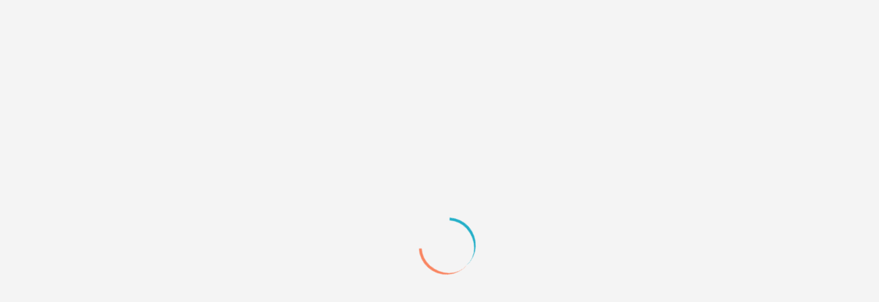

--- FILE ---
content_type: text/html; charset=windows-1251
request_url: https://forumd.ru/viewforum.php?id=33&p=3
body_size: 18734
content:
<!DOCTYPE html PUBLIC "-//W3C//DTD XHTML 1.0 Strict//EN" "http://www.w3.org/TR/xhtml1/DTD/xhtml1-strict.dtd">
<html xmlns="http://www.w3.org/1999/xhtml" xml:lang="ru" lang="ru" dir="ltr" prefix="og: http://ogp.me/ns#">
<head>
<meta http-equiv="Content-Type" content="text/html; charset=windows-1251">
<meta name="viewport" content="width=device-width, initial-scale=1.0">
<meta name="keywords" content="forum design, форум дизайн, forum d, форум д, дизайн-поддержка, дизайн для форумов, дизайн для сайтов, графика, арт, стили для форумов, скрипты, дизайн на заказ, техническая поддержка, javascript, jquery, скрипты для форумов, css решения, техподдержка, поддержка ролевых, создать форум, создать сайт, разместить портфолио, бесплатные стили, бесплатный дизайн, заказать бесплатно, css код, уроки css, помощь css, скрипты jquery, помощь html, помощь со скриптами, помощь javascript, помощь форумам, помощь сайтам, реклама форумов, раскрутка форумов, форум mybb, форум punbb, форум phpbb, форум ipb, новогодние скрипты для сайта, новогодние украшения скрипт, новогодние украшения для сайта, падающий снег на сайте, анимированный снег на сайте, новогодние скрипты для форума, новогодние украшения форума, новогодние украшения для форума, падающий снег на форум, анимированный снег на форуме">
<meta name="description" content="Дизайн на заказ, техническая поддержка, каталоги графики, дизайнов, готовых скриптов и css решений. А также обсуждения и обмен опытом между администраторы проектов на разных площадках и вебмастеров.">
<meta name="google-site-verification" content="JKC9HYyP5u99yXjBz_YTOjufUNe4ZTtlVDy0Gk9zN9Q">
<meta name="yandex-verification" content="c7ea28e2caa55b59">
<meta name="title" content="ForumD.ru - Дизайн, графика, скрипты, техническая поддержка для форумов и сайтов">
<meta name="yandex-verification" content="f80f04c195c177c9">
<meta name="wmail-verification" content="2daad26279f2a64e69ffca53acc80567">
<meta name="pinterest-site-verification" content="218b1133a958045ad26224ad8c2fc737">
<meta name="p:domain_verify" content="218b1133a958045ad26224ad8c2fc737">
<title>Общее портфолио</title>
<meta property="og:title" content="Общее портфолио"><meta property="og:url" content="https://forumd.ru/viewforum.php?id=33"><script type="text/javascript">
try{self.document.location.hostname==parent.document.location.hostname&&self.window!=parent.window&&self.parent.window!=parent.parent.window&&document.write('</he'+'ad><bo'+'dy style="display:none"><plaintext>')}catch(e){}
try{if(top===self&&location.hostname.match(/^www\./))location.href=document.URL.replace(/\/\/www\./,'//')}catch(e){}
var FORUM = new Object({ set : function(prop, val){ try { eval("this."+prop+"=val"); } catch (e) {} }, get : function(prop){ try { var val = eval("this."+prop); } catch (e) { var val = undefined; } return val; }, remove : function(prop, val){ try { eval("delete this."+prop); } catch (e) {} } });
// JavaScript переменные форума
var BoardID = 517111;
var BoardCat = 11;
var BoardStyle = 'Custom';
var ForumAPITicket = '78282a6b2f20f16156999fc0d37e4cad814b7695';
var GroupID = 3;
var GroupTitle = 'Гости';
var GroupUserTitle = 'Гость';
var PartnerID = 1;
var RequestTime = 1768928788;
var StaticURL = 'https://forumstatic.ru';
var AvatarsURL = 'https://forumavatars.ru';
var FilesURL = 'https://forumstatic.ru';
var ScriptsURL = 'https://forumscripts.ru';
var UploadsURL = 'https://upforme.ru';
</script>
<script type="text/javascript" src="/js/libs.min.js?v=4"></script>
<script type="text/javascript" src="/js/extra.js?v=5"></script>
<link rel="alternate" type="application/rss+xml" href="https://forumd.ru/export.php?type=rss&amp;fid=33" title="RSS" />
<link rel="top" href="https://forumd.ru" title="Форум" />
<link rel="search" href="https://forumd.ru/search.php" title="Поиск" />
<link rel="author" href="https://forumd.ru/userlist.php" title="Участники" />
<link rel="first" title= "Страница форума 1" href="https://forumd.ru/viewforum.php?id=33" />
<link rel="next" title="Страница форума 4" href="https://forumd.ru/viewforum.php?id=33&amp;p=4" />
<link rel="prev" title= "Страница форума 2 " href="https://forumd.ru/viewforum.php?id=33&amp;p=2" />
<link rel="last" title="Страница форума 9" href="https://forumd.ru/viewforum.php?id=33&amp;p=9" />
<link rel="shortcut icon" href="https://forumstatic.ru/files/0007/e3/f7/88300.ico" type="image/x-icon" />
<link rel="stylesheet" type="text/css" href="https://forumstatic.ru/styles/0007/e3/f7/style.1726086378.css" />
<script type="text/javascript" src="https://forumscripts.ru/search_in_topic/1.0.4/search_in_topic.js"></script>
<link rel="stylesheet" type="text/css" href="https://forumscripts.ru/search_in_topic/1.0.4/search_in_topic.css" />
<script type="text/javascript" src="https://forumscripts.ru/post_voters/2.0.11/post_voters.js"></script>
<link rel="stylesheet" type="text/css" href="https://forumscripts.ru/post_voters/2.0.11/post_voters.css" />
<script>window.yaContextCb=window.yaContextCb||[]</script><script src="https://yandex.ru/ads/system/context.js" async></script>
</head>
<body>

<!-- body-header -->
<div id="pun_wrap">
<div id="pun" class="ru isguest gid3">
<div id="pun-viewforum" class="punbb"  data-forum-id="33" data-cat-id="15">


<div id="mybb-counter" style="display:none">
<script type="text/javascript"> (function(m,e,t,r,i,k,a){m[i]=m[i]||function(){(m[i].a=m[i].a||[]).push(arguments)}; m[i].l=1*new Date(); for (var j = 0; j < document.scripts.length; j++) {if (document.scripts[j].src === r) { return; }} k=e.createElement(t),a=e.getElementsByTagName(t)[0],k.async=1,k.src=r,a.parentNode.insertBefore(k,a)}) (window, document, "script", "https://mc.yandex.ru/metrika/tag.js", "ym"); ym(201230, "init", { clickmap:false, trackLinks:true, accurateTrackBounce:true });

</script> <noscript><div><img src="https://mc.yandex.ru/watch/201230" style="position:absolute; left:-9999px;" alt="" /></div></noscript>
</div>

<div id="html-header">
	<style>
.custom_tag_icon {
  font-family: 'Material Symbols Outlined';
}

</style>

<!-- переключалка стилей -->
<script>
(function() {
   const setDark = 'darkTheme';
   const setLight = 'lightTheme';
   let isDark = false;

  if (localStorage.getItem(setDark) === '1' || document.cookie.indexOf(setDark + '=1') !== -1) {
    isDark = true;
  } else if (localStorage.getItem(setLight) === '1' || document.cookie.indexOf(setLight + '=1') !== -1) {
    isDark = false;
  } else {
  if (window.matchMedia && window.matchMedia('(prefers-color-scheme: dark)').matches) {
    isDark = true;
  }
}

 if (isDark) {document.body.classList.add('dark');}
})();
</script>
<script type="text/javascript" src="https://forumstatic.ru/files/0007/e3/f7/11312.js?v=2"></script> 


<!-- Лоадер -->
<div class="loaderArea">
   <div class="loader forum-loader"></div>
</div>
<script>
$(window).on('load', function () {
  $preloader = $('.loaderArea');
  $loader = $preloader.find('.loader');
  $loader.fadeOut();
  $preloader.fadeOut('slow');
});

setTimeout(function() {
  $preloader = $('.loaderArea');
  $loader = $preloader.find('.loader');
  $loader.fadeOut();
  $preloader.fadeOut('slow');
}, 5000);
</script>


<!-- Загрушка от отключения JS -->
<noscript>
</div></div>
<div id="pun-maint" class="punbb"><div id="pun-main" class="main" style="margin-top:2em">
<h2><span>Информация</span></h2>
<div class="info"><div class="container">JavaScript должен быть включен. С отключенным JavaScript функционал форума недоступен.</div></div>
</div></div>
</div><div style="display:none"><plaintext>
</noscript>


<!-- Мгновенные уведомления © Alex_63, 2024 -->
<link rel="stylesheet" type="text/css" href="//forumstatic.ru/f/ru/bestbb/notifications.css" />
<script type="text/javascript" src="//forumstatic.ru/f/ru/bestbb/notifications.js"></script>
<!-- посты из важных тем -->
<script type="text/javascript">
notifications.load('common', {});
notifications.load('important', {topics: [2921,6505,8996]});
</script>
<script>notifications.load('subscriptions');</script><!-- подписки на форум/тему -->
<script>notifications.load('fields', {fields: [1, 2], emptyNotify: true})</script><!-- изменения в полях профиля -->
<script>notifications.load('mentions');</script><!-- упоминания -->
<script>notifications.load('reports');</script><!-- Жалобы -->
<script>notifications.load('new_user')</script><!-- регистрация юзеров -->
<script>notifications.addons.tgbot.noInvite = true;</script> <!-- убрать подсказку про телегу -->
<script>notifications.load('premod')</script><!-- премодерация -->

<!-- Правка для уведомлений по клику на ник, в связи с измененной версткой профиля -->
<script type="text/javascript">
$('#pun-viewtopic').on('click', '.fd-name a', function(e) {$(this).parents('.post').find('.pa-author a').trigger('click');});
</script>


<!-- Голосовые сообщения © Alex_63, 2024 -->
<link rel="stylesheet" type="text/css" href="//forumstatic.ru/f/ru/bestbb/voice.css" />
<script type="text/javascript" src="https://forumstatic.ru/f/ru/bestbb/voice.js"></script>
<script>voice.startOnOpen = false</script>
<style>
.voice-modal .container {
    overflow: hidden;
}
</style>

<!-- иконки font awesome -->
<script src="https://kit.fontawesome.com/f50f12bcbf.js" crossorigin="anonymous"></script> <!-- free -->
<script src="https://kit.fontawesome.com/c06ba4bb64.js" crossorigin="anonymous"></script> <!-- pro -->

<!-- Скрипт для создания анкет © Alex_63 -->
<style>
.postlink a[href*="questionary"] {background: #f98561; border-bottom: 6px solid #e63737;}
.postlink a[href*="questionary"]:hover {background: #e63737;}
</style>
<script type="text/javascript">
var Questnr = {};
Questnr.groups = [1,2,6,12,16]; //Группы, которым разрешено создавать шаблоны для анкет
Questnr.forums = [4,5,6,19,2,22,108,121,1,144,90,179,151,133,184,123]; //Форумы с допуском к анкетированию
Questnr.title  = 'Заказ от '; //Начало заголовка темы с анкетой (по умолчанию)
Questnr.noedit = 0; //Запрет редактирования заполненной анкеты пользователем
</script>
<script type="text/javascript">
['viewforum','viewtopic','post','edit','searchposts'].indexOf($('.punbb')[0].id.substr(4))!=-1&&
$().pun_mainReady(function(){var s='script',l='/files/0007/e3/f7/32678.js';
var f=$('#pun-viewforum').length?$('link[rel="alternate"]'):$('.crumbs a[href*="viewforum"]:last');
f=+f[0].href.match(/id=(\d+)$/)[1];Questnr.forums.indexOf(f)!=-1&&document.write('<'+s+' src="'+l+'"></'+s+'>')});
</script>
<script>
//работающий у всех кроме динозавров вариант
//Questnr.allowReply = [+$('link[rel="alternate"]')[0].href.match(/id=(\d+)$/)?.[1]]; //текущая тема

var curReplyMatch = $('link[rel="alternate"]')[0].href.match(/id=(\d+)$/); //если нашел текущую тему - массив, иначе 0
if (curReplyMatch) {
Questnr.allowReply = [+curReplyMatch[1]];
}
</script>


<script>
// Проверенные спецы
var verifiedData = [
  { id: '2', color: 'orange', fld: '<span class="material-symbols-outlined red rus" title="Ведущий специалист: <b>UI/UX дизайн</b>, <b>CSS/Верстка</b>, Javascript">verified</span><span class="material-symbols-outlined orange eng" title="Qualified developer">verified</span>' },
  { id: '7032', color: 'orange', fld: '<span class="material-symbols-outlined red rus" title="Ведущий специалист: <b>PHP/Javascript</b>">verified</span><span class="material-symbols-outlined orange eng" title="Qualified developer">verified</span>' },
  { id: '7907', color: 'orange', fld: '<span class="material-symbols-outlined red rus" title="Ведущий специалист: <b>PHP/Javascript</b>">verified</span><span class="material-symbols-outlined orange eng" title="Qualified developer">verified</span>' },
  { id: '7006', color: 'orange', fld: '<span class="material-symbols-outlined red rus" title="Ведущий специалист: <b>Вебдизайн</b>, <b>Графический дизайн</b>">verified</span><span class="material-symbols-outlined orange eng" title="Qualified developer">verified</span>' },
  { id: '7181', color: 'orange', fld: '<span class="material-symbols-outlined red rus" title="Ведущий специалист: <b>DigitalArt</b> - цифровой рисунок, pixelart, анимация">verified</span><span class="material-symbols-outlined orange eng" title="Qualified developer">verified</span>' },

  { id: '7130', color: 'orange', fld: '<span class="material-symbols-outlined orange rus" title="Проверенный специалист: <b>CSS/Верстка</b>">verified</span><span class="material-symbols-outlined orange eng" title="Qualified developer">verified</span>' },
  { id: '7639', color: 'orange', fld: '<span class="material-symbols-outlined orange rus" title="Проверенный специалист: <b>Вебдизайн</b>">verified</span><span class="material-symbols-outlined orange eng" title="Qualified developer">verified</span>' },
  { id: '6797', color: 'orange', fld: '<span class="material-symbols-outlined orange rus" title="Проверенный специалист: <b>Javascript</b>">verified</span><span class="material-symbols-outlined orange eng" title="Qualified developer">verified</span>' },
  { id: '6489', color: 'orange', fld: '<span class="material-symbols-outlined orange rus" title="Проверенный специалист: <b>PHP/Javascript</b>">verified</span><span class="material-symbols-outlined orange eng" title="Qualified developer">verified</span>' },
  { id: '8926', color: 'orange', fld: '<span class="material-symbols-outlined orange rus" title="Проверенный специалист: <b>Вебдизайн</b>, <b>Верстка</b>">verified</span><span class="material-symbols-outlined orange eng" title="Qualified developer">verified</span>' },
  { id: '5063', color: 'orange', fld: '<span class="material-symbols-outlined orange rus" title="Проверенный специалист: <b>Вебдизайн</b>">verified</span><span class="material-symbols-outlined orange eng" title="Qualified developer">verified</span>' },
  { id: '7884', color: 'orange', fld: '<span class="material-symbols-outlined orange rus" title="Проверенный специалист: <b>дизайны для форумов MyBB</b>">verified</span><span class="material-symbols-outlined orange eng" title="Qualified developer">verified</span>' }
];


// Должности
var dutyData = [
  { id: '2', color: 'red', fld: '<li class="fd-duty rus">Главный администратор</li><li class="fd-duty eng">System support administrator</li>',  },
  { id: '7842', color: 'green', fld: '<li class="fd-duty rus">Модератор каталога графики</li><li class="fd-duty eng">Graphics Catalog Moderator</li>',  },
  { id: '7151', color: 'green', fld: '<li class="fd-duty rus">Модератор ролевых разделов</li><li class="fd-duty eng">Role-Playing Sections Moderator</li>',  },
  { id: '6995', color: 'green', fld: '<li class="fd-duty rus">Модератор стримов</li><li class="fd-duty eng">Streams Moderator</li>' },
  { id: '9439', color: 'green', fld: '<li class="fd-duty rus">Модератор системы бонусов</li><li class="fd-duty eng">Bonus System Moderator</li>' },
  { id: '9734', color: 'green', fld: '<li class="fd-duty rus">Ассистент англоязычной версии</li><li class="fd-duty eng">English Content Assistant</li>' },
  { id: '9758', color: 'green', fld: '<li class="fd-duty rus">SMM менеджер</li><li class="fd-duty eng">SMM Manager</li>' }
];

// группы с доступом к закладкам
var BookmGroups = [1,2,6,16,4,8,12]; 
</script>

<!-- Редирект на портал 
<script>
var portal = '/pages/index';
var TimeRedirect = 24*60*60; //Редирект при последнем посещении более суток
var url = document.URL.split('#')[0];
if(!localStorage.LastVisit || RequestTime-localStorage.LastVisit > TimeRedirect){ 
if((url+'%a').split('/%')[1]=='a'&&url.indexOf('mod')==-1)location.href=portal;
}localStorage.LastVisit = RequestTime;
$(document).ready(function(){
  var a = $('#pun-navlinks #navindex a')[0];
  a.href = a.href+'=&forum'
});
</script> -->

<!--  стили спец постов -->
<link rel="stylesheet" type="text/css" href="https://forumstatic.ru/files/0007/e3/f7/34232.css?v=7"> 


<!-- Yandex.Metrika counter -->
<script type="text/javascript" >
   (function(m,e,t,r,i,k,a){m[i]=m[i]||function(){(m[i].a=m[i].a||[]).push(arguments)};
   m[i].l=1*new Date();
   for (var j = 0; j < document.scripts.length; j++) {if (document.scripts[j].src === r) { return; }}
   k=e.createElement(t),a=e.getElementsByTagName(t)[0],k.async=1,k.src=r,a.parentNode.insertBefore(k,a)})
   (window, document, "script", "https://mc.yandex.ru/metrika/tag.js", "ym");

   ym(93794845, "init", {
        clickmap:true,
        trackLinks:true,
        accurateTrackBounce:true,
        webvisor:true
   });
</script>
<noscript><div><img src="https://mc.yandex.ru/watch/93794845" style="position:absolute; left:-9999px;" alt="" /></div></noscript>
<!-- /Yandex.Metrika counter -->
</div>

<div id="pun-title" class="section">
	<table id="title-logo-table" cellspacing="0">
		<tbody id="title-logo-tbody">
			<tr id="title-logo-tr">
				<td id="title-logo-tdl" class="title-logo-tdl">
					<h1 class="title-logo"><span>ForumD.ru - Дизайн, графика, скрипты, техническая поддержка для форумов и сайтов</span></h1>
				</td>
				<td id="title-logo-tdr" class="title-logo-tdr"><!-- banner_top --></td>
			</tr>
		</tbody>
	</table>
</div>

<div id="pun-navlinks" class="section">
	<h2><span>Меню навигации</span></h2>
	<ul class="container">
		<li id="navindex"><a href="https://forumd.ru/"><span>Форум</span></a></li>
		<li id="navuserlist"><a href="https://forumd.ru/userlist.php" rel="nofollow"><span>Участники</span></a></li>
		<li id="navrules"><a href="https://forumd.ru/misc.php?action=rules" rel="nofollow"><span>Правила</span></a></li>
		<li id="navsearch"><a href="https://forumd.ru/search.php" rel="nofollow"><span>Поиск</span></a></li>
		<li id="navregister"><a href="https://forumd.ru/register.php" rel="nofollow"><span>Регистрация</span></a></li>
		<li id="navlogin"><a href="https://forumd.ru/login.php" rel="nofollow"><span>Войти</span></a></li>
	</ul>
</div>

<div id="pun-ulinks" class="section" onclick="void(0)">
	<h2><span>Пользовательские ссылки</span></h2>
	<ul class="container">
		<li class="item1"><a href="https://forumd.ru/search.php?action=show_recent">Активные темы</a></li>
	</ul>
</div>

<!--noindex-->
<div id="pun-announcement" class="section">
	<h2><span>Объявление</span></h2>
	<div class="container">
		<div class="html-box">
			<!-- Юзер-меню -->
<div id="user-menu" class="side-menu">
  <div class="close"><i class="material-symbols-outlined">cancel</i></div>
  <div class="u-ava"></div>
  <div class="fd-guest g-inf rus">
    <b>РЕГИСТРАЦИЯ</b> на форуме позволит:
    <li>скачивать <i>дизайны</i> и видеть <i>коды скриптов</i></li>
    <li>оставлять <i>ссылки</i> на сайты/картинки</li>
    <li><i>оформлять</i> заказы</li>
    <li>отправлять <i>личные</i> сообщения</li>
    <li><i>рекламировать</i> свои форумы/сайты или услуги</span>
  </div>
  <div class="fd-guest g-inf eng">
    <b>REGISTRATION</b> on the forum allows you to:
    <li>download <i>designs</i> and view <i>script codes</i></li>
    <li>leave <i>links</i> to websites/images</li>
    <li><i>place</i> orders</li>
    <li>send <i>private</i> messages</li>
    <li><i>advertise</i> your forums/websites or services</li>
  </div>
  <ul class="u-menu">
    <li class="fd-guest rus"><a href='/register.php'><span class='material-icons'>person</span> Регистрация</a></li>
    <li class="fd-guest rus"><a href='/login.php'><span class='material-icons'>login</span> Вход</a></li>
    <li class="fd-guest rus"><a href='/viewtopic.php?id=4506'><span class='material-icons'>message</span> Обратная связь</a></li>
    <li class="fd-guest eng"><a href='/register.php'><span class='material-icons'>person</span> Register</a></li>
    <li class="fd-guest eng"><a href='/login.php'><span class='material-icons'>login</span> Login</a></li>
    <li class="fd-guest eng"><a href='/viewtopic.php?id=7165'><span class='material-icons'>message</span> Feedback</a></li>
  </ul>
</div>



<!-- Сайдбар -->
<div id="sidebar" class="rus">
  <div class="u-ava" title="Меню профиля"></div>
  <div class="u-notif fd-user icon remake" title="Уведомления" id="notify-link" data-number-unread="0">
<a><em class="notify-link"><strong class="unreads">0</strong></em></a>
  </div>
  <div class="u-pm fd-user icon remake" title="Личные сообщения"></div>

  <div class="u-options icon">
    <i class="material-symbols-outlined dark" title="Включить темную тему">dark_mode</i>
    <i class="material-symbols-outlined light" title="Включить светлую тему">light_mode</i>
  </div>

  <div class="u-arrow icon">
    <div title="Наверх страницы" class="toTop"><i class="material-symbols-outlined">arrow_circle_up</i></div>
    <div title="Вниз страницы" class="onBottom"><i class="material-symbols-outlined">arrow_circle_down</i></div>
  </div>
</div>

<div id="sidebar" class="eng">
  <div class="u-ava" title="Profile menu"></div>
  <div class="u-notif fd-user icon remake" title="Notifications" id="notify-link" data-number-unread="0">
<a><em class="notify-link"><strong class="unreads">0</strong></em></a>
  </div>
  <div class="u-pm fd-user icon remake" title="Private messages"></div>
  <div class="u-arrow icon">
    <div title="Scroll to top" class="toTop"><i class="material-symbols-outlined">arrow_circle_up</i></div>
    <div title="Scroll to bottom" class="onBottom"><i class="material-symbols-outlined">arrow_circle_down</i></div>
  </div>
</div>

<!--кнопки стрелки вверх вниз-->
<script type="text/javascript">
$(function(){
    $(window).scroll(function(){
        if ($(window).scrollTop() > 250) {
            $(".toTop").fadeIn("slow");
        } else {
            $(".toTop").fadeOut("slow");
        }
        
        if ($(window).scrollTop() < $(document).height() - 999) {
            $(".onBottom").fadeIn("slow");
        } else {
            $(".onBottom").fadeOut("slow");
        }
    });

    $(".toTop").click(function(){
        $("html, body").animate({scrollTop: 0}, "slow");
    });
    $(".onBottom").click(function(){
        $("html, body").animate({scrollTop: $(document).height()}, "slow");
    });
});
</script>



<!-- Меню -->
<div id="nav"><ul class="inner">
<li id="logo"></li>
<!-- <li id="navindex"><a href="/pages/index"><i class="material-symbols-outlined">home</i><span class="rus">Главная</span><span class="eng">Home</span></a></li> -->
<li id="navforum"><a href="/=&forum"><i class="material-symbols-outlined">forum</i><span class="rus">Форум</span><span class="eng">Forum</span></a></li>
<li id="navactive"><a href="/search.php?action=show_recent"><i class="material-symbols-outlined">chat</i><span class="rus">Активные темы</span><span class="eng">Active topics</span></a></li>
<li id="navmembers"><a href="/userlist.php"><i class="material-symbols-outlined">group</i><span class="rus">Участники</span><span class="eng">Members</span></a></li>
<li id="navsearch"><a href="/search.php"><i class="material-symbols-outlined">search</i><span class="rus">Поиск</span><span class="eng">Search</span></a></li>
<li id="navadmin"><a href="/admin_index.php"><i class="material-symbols-outlined">shield_person</i><span class="rus">Админка</span><span class="eng">Admin</span></a></li>
<li id="navguest"><a href="/register.php"><i class="material-symbols-outlined">passkey</i><span class="rus">Регистрация</span><span class="eng">Register</span></a></li>
<li id="navguest"><a href="/login.php"><i class="material-symbols-outlined">login</i><span class="rus">Вход</span><span class="eng">Login</span></a></li>
</ul></div>

<!-- Смена языка -->
<div id="langChange"><a class="material-icons">language</a><span class="eng"><b>Eng</b>/<a>Ru</a></span><span class="rus"><a>Eng</a>/<b>Ru</b></span></div>


<!-- СЛАЙДЕР -->
<div class="fd-slider"><!-- НАЧАЛО -->


  <div class="slide rus" data-bg="https://upforme.ru/uploads/0007/e3/f7/2/236383.jpg">
    <div class="content">
      <h3>&#127911; Подкаст «НЕ<b>ТЕ</b>РОЛЕВЫЕ»</h3>
      <p>
Рассказываем и обсуждаем Форумные Ролевые Игры (ФРПГ).
      </p>
      <a id="store" target="_blank" href="https://t.me/neterolevye">Telegram</a>
      <a id="store" href="/viewtopic.php?id=8954">Обсудить</a> 
    </div>
  </div>

  <div class="slide rus" data-bg="https://upforme.ru/uploads/0007/e3/f7/2/808399.jpg">
    <div class="content">
      <h3>&#127809; Что такое осень? <b>Конкурс</b> осенних дизайнов!</h3>
      <p>
Как вы выражаете осень на своём форуме/сайте? Что осень для вас? <br>
Вас ждут вкусные призы за участие, призовой фонд растет вместе с числом участников! <br>
Все участники гарантировано получают <b>рекламные места</b>.
      </p>
      <a id="store" href="/viewtopic.php?id=8918#p207189">Участвовать</a>
    </div>
  </div>


  <div class="slide rus" data-bg="https://upforme.ru/uploads/0007/e3/f7/2/965290.jpg">
    <div class="content">
      <h3>&#128293; Акция! Осенние <b>скидки</b> на Мгновенные уведомления</h3>
      <p>
Оплачивая уведомления <b>до 1 ноября 2024</b>, вы можете получить скидки в 10% или 20% за наградные баллы! <br>
<a href="/viewtopic.php?id=8045">Скрипт уведомлений</a> поддерживается уже более 5 лет и имеет много бесплатных дополнений. <br>
Мы принимаем <b>все способы оплаты из любых стран</b>.
      </p>
      <a id="store" href="/viewtopic.php?id=8924#p207222">Подробности</a>
    </div>
  </div>

  <div class="slide rus" data-bg="https://upforme.ru/uploads/0007/e3/f7/2/993126.jpg">
    <div class="content">
      <h3>&#10084;&#65039; Поддержи проект! Стань модератором!</h3>
      <p>
Разыскиваются модераторы на должности: <br>
Модератор вебмастерских разделов, Ассистент англоязычной версии, Видеомонтажер и другие<br>
<a href="/viewtopic.php?id=5787#p134326">Посмотреть вакансии и условия.</a>
      </p>
      <a id="store" href="/viewtopic.php?id=5787#p134326">Подать заявку</a>
    </div>
  </div>



  <div class="slide rus" data-bg="https://upforme.ru/uploads/0007/e3/f7/2/435761.jpg">
    <div class="content">
      <h3>&#128140; <b>Акция!</b> Подписка, лайк, коммент, репост!</h3>
      <p>
В рамках акции вы можете помочь нам в продвижении и заработать НАГРАДНЫЕ БАЛЛЫ.<br>
НБ можно обменивать на платные скрипты, скидки на заказы, рекламу на нашем форуме и т.д. <br>
Подробнее о том, где еще можно потратить баллы, можно <a href="https://forumd.ru/viewtopic.php?id=8324#p206561">в теме акции</a>.
      </p>
      <a id="store" href="https://forumd.ru/viewtopic.php?id=8324#p206561">Участвовать</a>
    </div>
  </div>

  <div class="slide eng" data-bg="https://upforme.ru/uploads/0007/e3/f7/2/209339.jpg">
    <div class="content">
      <h3>&#127775; SPECIAL OFFER: We distribute designs for free</h3>
      <p>
Finalizing the layout for your project;<br>
Developing a style code; <br>
Mobile version included if you wish.<br>
      </p>
      <a id="store" href="/viewtopic.php?id=7243">Details</a>
    </div>
  </div>

  <div class="slide eng" data-bg="https://upforme.ru/uploads/0007/e3/f7/2/209339.jpg">
    <div class="content">
      <h3>&#10084;&#65039; Support the project</h3>
      <p>
If you want to help us:<br>
<a href=/viewtopic.php?id=5787>Become a moderator</a><br>
<a href="/viewtopic.php?id=7167">Suggestions</a> &#8226; <a href="/viewtopic.php?id=7168">Reviews</a>
      </p>
      <a id="store" href="/viewtopic.php?id=6616">Details</a>
    </div>
  </div>


<!-- КОНЕЦ --><div class="fd-slider-dots"></div></div>


<div class="bot-hr"></div>


<!-- мини объявы -->

<div id="ann" class="rus"> &#127809; Конкурс! <a href="/viewtopic.php?id=8918#p207189" target='blank'>Что такое осень? Конкурс осенних дизайнов!</a> Вас ждут вкусные призы за участие, призовой фонд растет вместе с числом участников! </div>

<!--  
<div id="ann" class="rus"> &#128140; Акция! <a href="/viewtopic.php?id=8324#p206561" target='blank'>Подписка, лайк, коммент, репост!</a> Поделись нашими YouTube видео и получи наградные баллы.</div> -->

<!--   <div id="ann" class="rus">Требуются модераторы! <a href="https://forumd.ru/viewtopic.php?id=5787#p134326" target='blank'>Посмотреть вакансии и подать заявку.</a> Денежную оплату и "плюшки" гарантируем &#128178; </div> -->

<!--  <div id="ann" class="rus">
&#10071; &#10071; &#10071; На форуме временные проблемы с регистрацией пользователей! &#10071; &#10071; &#10071; <br>
Если вам не пришел пароль от аккаунта на почту пишите сюда свой никнейм и e-mail: <a href="/viewtopic.php?id=4506" target='blank'>Диалог с администрацией</a> <br>Администраторы зарегистрируют и активируют аккаунт вручную. 
</div> -->

<!-- <div id="ann" class="rus"> &#127876; <a href="/viewtopic.php?id=2921&p=21#p191508" target='blank'>Подборка новогодних украшений вашего проекта</a></div> -->

<!--   --><div id="ann" class="eng">
&#10071; &#10071; &#10071; Technical work is underway. We'll fix it soon. :) If you're english-speaker and want to use our forum, <a href="https://i.imgur.com/mg0OGtT.png" target='blank'>switch to the russian language.</a> This is temporary, until the works with multi-language option will be done. Sorry for the inconvenience.
</div>

<!-- <div id="ann" class="rus moderator-ann">Пожалуйста <a href="/viewtopic.php?id=7206" target='blank'>заполните анкету</a> и расскажите о вашей готовности к англоязычным пользователям. </div> -->

<!-- Скрипт слайдера -->
<script type="text/javascript" src="https://forumstatic.ru/files/0007/e3/f7/14086.js?v=2" async></script>
		</div>
	</div>
</div>
<!--/noindex-->

<div id="pun-status" class="section">
	<h2><span>Информация о пользователе</span></h2>
	<p class="container">
		<span class="item1">Привет, Гость!</span> 
		<span class="item2"><a href="/login.php" rel="nofollow">Войдите</a> или <a href="/register.php" rel="nofollow">зарегистрируйтесь</a>.</span> 
	</p>
</div>

<div id="pun-break1" class="divider"><hr /></div>

<div id="pun-crumbs1" class="section">
	<p class="container crumbs"><strong>Вы здесь</strong> <em>&#187;&#160;</em><a href="https://forumd.ru/">ForumD.ru - Дизайн, графика, скрипты, техническая поддержка для форумов и сайтов</a> <em>&#187;&#160;</em>Общее портфолио</p>
</div>

<div id="pun-break2" class="divider"><hr /></div>

<div class="section" style="border:0 !important;max-width:100%;overflow:hidden;display:flex;justify-content:center;max-height:250px;overflow:hidden;min-width:300px;">
		
</div>

<div id="pun-main" class="main multipage">
	<h1><span>Общее портфолио</span></h1>
	<div class="linkst">
		<div class="pagelink">Страница: <a class="prev" href="https://forumd.ru/viewforum.php?id=33&amp;p=2">&laquo;</a>&#160;&#160;<a href="https://forumd.ru/viewforum.php?id=33">1</a>&#160;<a href="https://forumd.ru/viewforum.php?id=33&amp;p=2">2</a>&#160;<strong>3</strong>&#160;<a href="https://forumd.ru/viewforum.php?id=33&amp;p=4">4</a>&#160;<a href="https://forumd.ru/viewforum.php?id=33&amp;p=5">5</a>&#160;<span class="ellipsis">&#8230;</span>&#160;<a href="https://forumd.ru/viewforum.php?id=33&amp;p=9">9</a>&#160;&#160;<a class="next" href="https://forumd.ru/viewforum.php?id=33&amp;p=4">&raquo;</a></div>
	</div>
	<div id="forum_f33" class="forum">
		<h2><span class="item1">Тем</span> <span class="item2">21 страница 30 из 84</span></h2>
		<div class="container">
			<table cellspacing="0" summary="Список тем в форуме: Общее портфолио">
			<thead>
				<tr>
					<th class="tcl" scope="col">Тема</th>
					<th class="tc2" scope="col">Ответов</th>
					<th class="tc3" scope="col">Просмотров</th>
					<th class="tcr" scope="col">Последнее сообщение</th>
				</tr>
			</thead>
			<tbody class="hasicon">
			<tr class="altstyle">
				<td class="tcl">
				<div class="intd"><div class="icon"><!-- --></div>
				<div class="tclcon"><span class="acchide">21</span> <a href="https://forumd.ru/viewtopic.php?id=7180">Дизайн и графика для фентези ролевого форума</a> <span class="byuser">&#160;<span class="byuser-username">Automation Baby</span></span></div></div></td>
									<td class="tc2">0</td>
					<td class="tc3">259</td>
								<td class="tcr"><em class="user-avatar"><a href="https://forumd.ru/profile.php?id=6822"><span class="avatar-image" style="background-image:url(https://forumavatars.ru/img/avatars/0007/e3/f7/6822-1718740142.jpg)"></span></a></em><a href="https://forumd.ru/viewtopic.php?id=7180#p179050">22.01.23 14:10</a> <span class="byuser">&#160;<span class="byuser-username">Automation Baby</span></span></td>
							</tr>
			<tr>
				<td class="tcl">
				<div class="intd"><div class="icon"><!-- --></div>
				<div class="tclcon"><span class="acchide">22</span> <a href="https://forumd.ru/viewtopic.php?id=7061">Дизайн для форумной ролевой игры Рагнарок в скандинавском стиле</a> <span class="byuser">&#160;<span class="byuser-username">Automation Baby</span></span></div></div></td>
									<td class="tc2">0</td>
					<td class="tc3">190</td>
								<td class="tcr"><em class="user-avatar"><a href="https://forumd.ru/profile.php?id=6822"><span class="avatar-image" style="background-image:url(https://forumavatars.ru/img/avatars/0007/e3/f7/6822-1718740142.jpg)"></span></a></em><a href="https://forumd.ru/viewtopic.php?id=7061#p175654">03.11.22 15:28</a> <span class="byuser">&#160;<span class="byuser-username">Automation Baby</span></span></td>
							</tr>
			<tr class="altstyle">
				<td class="tcl">
				<div class="intd"><div class="icon"><!-- --></div>
				<div class="tclcon"><span class="acchide">23</span> <a href="https://forumd.ru/viewtopic.php?id=7060">Контрастный и строгий макет для форума My Bird в серо-зелёной гамме</a> <span class="byuser">&#160;<span class="byuser-username">Automation Baby</span></span></div></div></td>
									<td class="tc2">1</td>
					<td class="tc3">271</td>
								<td class="tcr"><em class="user-avatar"><a href="https://forumd.ru/profile.php?id=6822"><span class="avatar-image" style="background-image:url(https://forumavatars.ru/img/avatars/0007/e3/f7/6822-1718740142.jpg)"></span></a></em><a href="https://forumd.ru/viewtopic.php?id=7060#p190146">28.10.23 20:46</a> <span class="byuser">&#160;<span class="byuser-username">Automation Baby</span></span></td>
							</tr>
			<tr>
				<td class="tcl">
				<div class="intd"><div class="icon"><!-- --></div>
				<div class="tclcon"><span class="acchide">24</span> <a href="https://forumd.ru/viewtopic.php?id=7042">Естественный и нежный комплект для оформления профиля на FRPG</a> <span class="byuser">&#160;<span class="byuser-username">Automation Baby</span></span></div></div></td>
									<td class="tc2">0</td>
					<td class="tc3">154</td>
								<td class="tcr"><em class="user-avatar"><a href="https://forumd.ru/profile.php?id=6822"><span class="avatar-image" style="background-image:url(https://forumavatars.ru/img/avatars/0007/e3/f7/6822-1718740142.jpg)"></span></a></em><a href="https://forumd.ru/viewtopic.php?id=7042#p174914">21.10.22 11:41</a> <span class="byuser">&#160;<span class="byuser-username">Automation Baby</span></span></td>
							</tr>
			<tr class="altstyle">
				<td class="tcl">
				<div class="intd"><div class="icon"><!-- --></div>
				<div class="tclcon"><span class="acchide">25</span> <a href="https://forumd.ru/viewtopic.php?id=7040">Большой монохромный комплект графики для оформления профиля на FRPG</a> <span class="byuser">&#160;<span class="byuser-username">Automation Baby</span></span></div></div></td>
									<td class="tc2">0</td>
					<td class="tc3">92</td>
								<td class="tcr"><em class="user-avatar"><a href="https://forumd.ru/profile.php?id=6822"><span class="avatar-image" style="background-image:url(https://forumavatars.ru/img/avatars/0007/e3/f7/6822-1718740142.jpg)"></span></a></em><a href="https://forumd.ru/viewtopic.php?id=7040#p174797">19.10.22 21:06</a> <span class="byuser">&#160;<span class="byuser-username">Automation Baby</span></span></td>
							</tr>
			<tr>
				<td class="tcl">
				<div class="intd"><div class="icon"><!-- --></div>
				<div class="tclcon"><span class="acchide">26</span> <a href="https://forumd.ru/viewtopic.php?id=7027">Дизайн для MyBB в стиле древнекитайского рисунка тушью</a> <span class="byuser">&#160;<span class="byuser-username">Automation Baby</span></span></div></div></td>
									<td class="tc2">0</td>
					<td class="tc3">278</td>
								<td class="tcr"><em class="user-avatar"><a href="https://forumd.ru/profile.php?id=6822"><span class="avatar-image" style="background-image:url(https://forumavatars.ru/img/avatars/0007/e3/f7/6822-1718740142.jpg)"></span></a></em><a href="https://forumd.ru/viewtopic.php?id=7027#p173139">20.09.22 22:40</a> <span class="byuser">&#160;<span class="byuser-username">Automation Baby</span></span></td>
							</tr>
			<tr class="altstyle">
				<td class="tcl">
				<div class="intd"><div class="icon"><!-- --></div>
				<div class="tclcon"><span class="acchide">27</span> <a href="https://forumd.ru/viewtopic.php?id=6872">3 дерзких, цветных, минималистичных аниме-аватарок для FRPG</a> <span class="byuser">&#160;<span class="byuser-username">Automation Baby</span></span></div></div></td>
									<td class="tc2">0</td>
					<td class="tc3">101</td>
								<td class="tcr"><em class="user-avatar"><a href="https://forumd.ru/profile.php?id=6822"><span class="avatar-image" style="background-image:url(https://forumavatars.ru/img/avatars/0007/e3/f7/6822-1718740142.jpg)"></span></a></em><a href="https://forumd.ru/viewtopic.php?id=6872#p166978">17.04.22 19:15</a> <span class="byuser">&#160;<span class="byuser-username">Automation Baby</span></span></td>
							</tr>
			<tr>
				<td class="tcl">
				<div class="intd"><div class="icon"><!-- --></div>
				<div class="tclcon"><span class="acchide">28</span> <a href="https://forumd.ru/viewtopic.php?id=6827">Мега-комплект аниме графики: 2 аватара, 2 подписи, 2 эпиграфа для FRPG</a> <span class="byuser">&#160;<span class="byuser-username">Automation Baby</span></span></div></div></td>
									<td class="tc2">0</td>
					<td class="tc3">178</td>
								<td class="tcr"><em class="user-avatar"><a href="https://forumd.ru/profile.php?id=6822"><span class="avatar-image" style="background-image:url(https://forumavatars.ru/img/avatars/0007/e3/f7/6822-1718740142.jpg)"></span></a></em><a href="https://forumd.ru/viewtopic.php?id=6827#p166624">09.04.22 16:34</a> <span class="byuser">&#160;<span class="byuser-username">Automation Baby</span></span></td>
							</tr>
			<tr class="altstyle">
				<td class="tcl">
				<div class="intd"><div class="icon"><!-- --></div>
				<div class="tclcon"><span class="acchide">29</span> <a href="https://forumd.ru/viewtopic.php?id=6824">Два комплекта графики для двух персонажей из Наруто для FRPG-профиля</a> <span class="byuser">&#160;<span class="byuser-username">Automation Baby</span></span></div></div></td>
									<td class="tc2">0</td>
					<td class="tc3">145</td>
								<td class="tcr"><em class="user-avatar"><a href="https://forumd.ru/profile.php?id=6822"><span class="avatar-image" style="background-image:url(https://forumavatars.ru/img/avatars/0007/e3/f7/6822-1718740142.jpg)"></span></a></em><a href="https://forumd.ru/viewtopic.php?id=6824#p166599">08.04.22 14:13</a> <span class="byuser">&#160;<span class="byuser-username">Automation Baby</span></span></td>
							</tr>
			<tr>
				<td class="tcl">
				<div class="intd"><div class="icon"><!-- --></div>
				<div class="tclcon"><span class="acchide">30</span> <a href="https://forumd.ru/viewtopic.php?id=6759">Банк и хронология ролевых эпизодов для форумов MyBB.ru</a> <span class="byuser">&#160;<span class="byuser-username">Automation Baby</span></span></div></div></td>
									<td class="tc2">0</td>
					<td class="tc3">546</td>
								<td class="tcr"><em class="user-avatar"><a href="https://forumd.ru/profile.php?id=6822"><span class="avatar-image" style="background-image:url(https://forumavatars.ru/img/avatars/0007/e3/f7/6822-1718740142.jpg)"></span></a></em><a href="https://forumd.ru/viewtopic.php?id=6759#p166289">01.04.22 16:33</a> <span class="byuser">&#160;<span class="byuser-username">Automation Baby</span></span></td>
							</tr>
			</tbody>
			</table>
		</div>
	</div>
	<div class="linksb">
		<div class="pagelink">Страница: <a class="prev" href="https://forumd.ru/viewforum.php?id=33&amp;p=2">&laquo;</a>&#160;&#160;<a href="https://forumd.ru/viewforum.php?id=33">1</a>&#160;<a href="https://forumd.ru/viewforum.php?id=33&amp;p=2">2</a>&#160;<strong>3</strong>&#160;<a href="https://forumd.ru/viewforum.php?id=33&amp;p=4">4</a>&#160;<a href="https://forumd.ru/viewforum.php?id=33&amp;p=5">5</a>&#160;<span class="ellipsis">&#8230;</span>&#160;<a href="https://forumd.ru/viewforum.php?id=33&amp;p=9">9</a>&#160;&#160;<a class="next" href="https://forumd.ru/viewforum.php?id=33&amp;p=4">&raquo;</a></div>
	</div>
</div>
<script type="text/javascript">$(document).trigger("pun_main_ready");</script>

<!-- pun_stats -->

<div class="section" style="border:0 !important;max-width:100%;text-align:center;overflow:hidden;max-height:250px;overflow:hidden;min-width:300px;">
		<script>window.yaContextCb = window.yaContextCb || [] </script> 
<script async src="https://yandex.ru/ads/system/context.js"></script>
<script async src="https://cdn.digitalcaramel.com/caramel.js"></script>
<script>window.CaramelDomain = "mybb.ru"</script>
</div>

<!-- banner_bottom -->

<!-- bbo placeholder-->

<div id="pun-break3" class="divider"><hr /></div>

<div id="pun-crumbs2" class="section">
	<p class="container crumbs"><strong>Вы здесь</strong> <em>&#187;&#160;</em><a href="https://forumd.ru/">ForumD.ru - Дизайн, графика, скрипты, техническая поддержка для форумов и сайтов</a> <em>&#187;&#160;</em>Общее портфолио</p>
</div>

<div id="pun-break4" class="divider"><hr /></div>

<div id="pun-about" class="section">
	<p class="container">
		<span class="item1" style="padding-left:0"><a title="создать бесплатный форум" href="//mybb.ru/" target="_blank">создать бесплатный форум</a></span>
	</p>
</div>
<script type="text/javascript">$(document).trigger("pun_about_ready"); if (typeof ym == 'object') {ym(201230, 'userParams', {UserId:1, is_user:0}); ym(201230, 'params', {forum_id: 517111});}</script>


<div id="html-footer" class="section">
	<div class="container"><script>

</script>



<!-- переключение языка -->
<script>
if ((!window['UserID'] || 1 == UserID) && !['ru', 'ru-RU'].includes(navigator.language) && !~document.cookie.indexOf('lang=')) {document.cookie = "lang=en"; location.reload()}
var i,smbCodeArr=[];var arr0=[1026,1027,8218,1107,8222,8230,8224,8225,8364,8240,1033,8249,1034,1036,1035,1039,1106,8216,8217,8220,8221,8226,8211,8212,"0",8482,1113,8250,1114,1116,1115,1119,160,1038,1118,1032,164,1168,166,167,1025,169,1028,171,172,173,174,1031,176,177,1030,1110,1169,181,182,183,1105,8470,1108,187,1112,1029,1109,1111];for(i=0;i<arr0.length;i++)smbCodeArr[arr0[i]]=i+128;for(i=1040;i<=1103;i++)smbCodeArr[i]=i-848;
var encodeURIwin1251=function(str){for(var arr=str.split(""),n,i=0;i<arr.length;i++){n=arr[i].charCodeAt();if(n>187&&n<1025||n>1105)arr[i]="&#"+n+";";if(typeof smbCodeArr[n]!="undefined")arr[i]=String.fromCharCode(smbCodeArr[n])}return escape(arr.join("")).replace(/\+/mg,"%2B")};$.fn.extend({serialize:function(){var i=0,s="",obj=this.serializeArray(),Lng=obj.length;for(;i<Lng;i++)s+=(i?"&":"")+encodeURIwin1251(obj[i].name)+"="+encodeURIwin1251(obj[i].value);return s}});
function changeLang(){if(window["UserID"]&&1!=UserID){var url=location.origin+"/profile.php?section=essentials&id="+UserID;$.ajax({url:url,async:false,success:function(res){var f=$(res).find("#profile1");"en"!=f.find('select[name="req_lang"]').val()?f.find('select[name="req_lang"]').val("en"):f.find('select[name="req_lang"]').val("ru");data=f.serialize();var curl=document.URL;history.replaceState(null,"",url);$.ajax({url:url,async:false,data:data,type:"POST",success:function(res){history.replaceState(null,
"",curl);location.reload()}})}})}else{$("#pun.en").length?document.cookie="lang=ru":document.cookie="lang=en";location.reload()}}$("#langChange").on("click",changeLang);
</script>



<!-- изменение кода страниц -->
<script type="text/javascript" src="https://forumstatic.ru/files/0007/e3/f7/43819.js?v=5" defer></script> <!-- сайдбар -->
<script type="text/javascript"  src="https://forumstatic.ru/files/0007/e3/f7/67067.js?v=2" defer></script> <!-- главная форума -->
<script type="text/javascript"  src="https://forumstatic.ru/files/0007/e3/f7/25287.js?v=5" defer></script> <!-- топиклист -->
<script type="text/javascript"  src="https://forumstatic.ru/files/0007/e3/f7/13065.js?v=2" defer></script> <!-- подписки в топиклисте -->
<script type="text/javascript"  src="https://forumstatic.ru/files/0007/e3/f7/26591.js?v=19" defer></script> <!--  топики -->
<script type="text/javascript"  src="https://forumstatic.ru/files/0007/e3/f7/49006.js?v=5" defer></script><!-- юзерлист -->
<script type="text/javascript"  src="https://forumstatic.ru/files/0007/e3/f7/18416.js?v=4" defer></script><!-- ЛС -->
<script type="text/javascript"  src="https://forumstatic.ru/files/0007/e3/f7/20727.js?v=17" defer></script><!-- Профиль -->


<!--Добавляем ссылку на форум в crumbs -->
<script>
   if(!$("#pun-index").length&&document.URL.indexOf("/pages/index")==-1){
      var s=' »&nbsp;<a href="/=&forum"><span class="cr-txt rus">Форум</span><span class="cr-txt eng">Forum</span></a>';
if ($('#pun').hasClass('en')) {
$(".crumbs").find("a:first").text('Home page').after(s)
} else {
$(".crumbs").find("a:first").text('Главная страница').after(s)
}
   };
   if($(".punbb").attr("id")=="pun-index"){
      var s=' »&nbsp;<a href="/pages/index" class="rus">Главная страница</a><a href="/pages/index-eng" class="eng">Home page</a> »&nbsp;\
      <a href="/=&forum"><span class="cr-txt rus">Форум</span><span class="cr-txt eng">Forum</span></a>';
      $(".crumbs").html(s);
   };
</script>

<!-- Аватар и ссылка в цитате © Alex_63 / Мод: Gerda, ForumD.ru -->
<script>var FdQuoteAva = '<i class="fa-solid fa-user"></i>';</script>
<script type="text/javascript" src="https://forumstatic.ru/files/0007/e3/f7/79040.js"></script>
<script type="text/javascript">setLinkAndAva()</script>

<!-- HTML в постах с допуском по группам © Alex_63 -->
<script type="text/javascript" src="/files/0015/c4/3f/52361.js"></script>
<script type="text/javascript">
HTMLinPost.groups = [1,2]; // Группы, допущенные к вставке HTML в посты
HTMLinPost.noAccess = ['Дух осени','Maquis','Romych','Duka']; // Пользователи с запретом вставки HTML в посты
HTMLinPost.parseHTMLinPosts()
</script>

<!-- Выделение и разворот кода  © ForumD.ru, Gerda -->
<script type="text/javascript">
$(document).ready(function() {
   $('.code-box').each(function() {
      var $codeBox = $(this);
      $codeBox.parents('.code-css').find('pre').wrapInner('<code class="language-css line-numbers"></code>');
      $codeBox.parents('.code-javascript').find('pre').wrapInner('<code class="language-javascript line-numbers"></code>');
      $codeBox.parents('.code-html').find('pre').wrapInner('<code class="language-html line-numbers"></code>');

$codeBox.find('.legend').html('<span class="copy-code" href="javascript:void(0);"><i><gg class="rus">Скопировать код</gg><gg class="eng">Copy code</gg></i><b><gg class="rus">Скопировано</gg><gg class="eng">Copied</gg></b></span>');
$codeBox.find('.legend').append('<span class="expand-code"><i><gg class="rus">Развернуть</gg><gg class="eng">Expand</gg></i><b><gg class="rus">Свернуть</gg><gg class="eng">Collapse</gg></b></span>');

      $codeBox.find('.copy-code').on('click', function () {
         $codeBox.addClass('copied');
         var textarea = document.createElement('textarea');
         textarea.value = $codeBox.find('.scrollbox pre').text();
         document.body.appendChild(textarea);
         textarea.select();
         try {
            document.execCommand('copy');
            console.log('Код скопирован успешно:', textarea.value);
         } catch (err) {
            console.error('Ошибка копирования кода:', err);
         } finally {
            document.body.removeChild(textarea);
         }
      });
      $codeBox.find('.expand-code').on('click', function () {
         $codeBox.toggleClass('expanded');
      });

   });

});
</script>
<!-- подсветка кода -->
<link href="https://forumstatic.ru/files/0007/e3/f7/65930.css" rel="stylesheet">
<script src="https://forumstatic.ru/files/0007/e3/f7/20627.js" async></script>

<!-- Полноэкранный просмотр изображений v.3 © ForumD, satsana & Gerda -->
<script type="text/javascript" src="https://forumstatic.ru/files/0007/e3/f7/97612.js?v=3" async></script>


<!-- Автоматическая подписка на темы -->
<script>(function(){var forumLnk=$('#pun-crumbs1 a[href*="viewforum.php"]:last');if(!forumLnk.length)return;if(~[5,6,19].indexOf(+forumLnk.attr('href').match(/id=(\d+)/)[1]))$('#fld6').parent('.checkfield').remove(),$('#pun-viewtopic,#pun-post').find('#post .areafield').append('<input type="checkbox" checked style="display:none" id="fld6" name="subscribe"/>');})()</script>


<!-- цветовыделение должностей и мастеров -->
<script>
$(document).ready(function() {
  function addDutyClass(element, userId) {
    var userDuty = dutyData.find(item => String(item.id) === String(userId));
    if (userDuty) {
      $(element).addClass(userDuty.color);
    }
  }
  function addVerifiedClass(element, userId) {
    var verifiedUser = verifiedData.find(item => String(item.id) === String(userId));
    if (verifiedUser) {
      $(element).addClass(verifiedUser.color);
    }
  }
  $('.post-content a, a.post-mention, #onlinelist a, .modmenu a, .tcl.username a, .tcl.tc-username a, .tc2.pmtc22 a').each(function () {
    var href = $(this).attr('href');
    var userIdMatch = href.match(/\/profile\.php\?id=(\d+)$/);
    if (userIdMatch) {
      var userId = userIdMatch[1];
      addDutyClass(this, userId);
      addVerifiedClass(this, userId);
    }
  });
});
</script>


<!-- Проверка имени при регистрации © Alex_63 -->
<style>
#username.normal {background-color: #abd4af !important; border: 2px solid #26af33; color: #2f5325;}
#username.error {background-color: #e7b8b8 !important; border: 2px solid #e63737; color: #6c1313;}
.stclr {margin-left: 10px;}
.stclr.normal{color: #26af33; font-family: 'Bebas Neue', 'Book Antiqua'; text-transform: uppercase; font-size: 22px;}
.stclr.error {color: #e63737; font-family: 'Bebas Neue', 'Book Antiqua'; text-transform: uppercase; font-size: 22px;}
img.preloader{width:12px;height:12px;margin-left:3px;}
</style>
<script type="text/javascript"  src="https://forumstatic.ru/files/0007/e3/f7/28064.js" defer></script>

<!-- Чекбокс "Выбрать все" при модерировании темы и форума © Alex_63 -->
<script type="text/javascript">if($('#pun-modviewforum').length){$('th.tcmod').html('Выбрать все: <input type="checkbox" id="CheckAll" title="Выбрать все">');$('#CheckAll').click(function(){if($('#CheckAll').attr('checked')){$(this).parents('table').find('td.tcmod input[type="checkbox"]').attr('checked',true);}else{$(this).parents('table').find('td.tcmod input[type="checkbox"]').attr('checked',false);}});}else if(GroupID<=2 && $('.punbb[id^="pun-multi"]').length){$('.modmenu .button').before('<span>Выбрать все</span><input type="checkbox" id="CheckAll" title="Выбрать все">');$('#CheckAll').click(function(){if($('#CheckAll').attr('checked')){$(this).parents('#pun-main').find('.pl-select input[type="checkbox"]').attr('checked',true);}else{$(this).parents('#pun-main').find('.pl-select input[type="checkbox"]').attr('checked',false);}});}</script>


<!-- Всплывающие Подсказки -->
<style>
#tooltip {
  display: none;
  position: absolute;
  z-index: 9999999999999999;
  background: rgba(0,0,0,0.8);
  color: #fff;
  padding: 5px 8px;
  border-radius: 4px;
  max-width: 250px;
}
</style>
<script type="text/javascript">
jQuery.fn.quicktip = function(options){
  var defaults = {
    speed: 500,
    xOffset: 26,
    yOffset: -5
  };

  var options = $.extend(defaults, options);

  return this.each(function(){
    var $this = jQuery(this);
    var tipTitle = $this.attr('title');

    if (tipTitle) {
      $this.removeAttr('title');

      $this.on('mouseover', function(e) {
        $(this).css('cursor', 'pointer');
        $("body").append("<div id='tooltip'>" + tipTitle + "</div>");

        $("#tooltip")
          .css("top", (e.pageY + defaults.xOffset) + "px")
          .css("left", (e.pageX + defaults.yOffset) + "px")
          .fadeIn(options.speed);
      }).on('mouseout', function(e) {
        $("#tooltip").remove();
      });

      $this.mousemove(function(e) {
        $("#tooltip")
          .css("top", (e.pageY + defaults.xOffset) + "px")
          .css("left", (e.pageX + defaults.yOffset) + "px");
      });
    }
  });
};

// Добавление подсказок
$('.post abbr').attr('data-title', function() { return $(this).attr('title') });
$(function() {$(window).on('load', function() {
  $('.post abbr').attr('title', function() { return $(this).attr('data-title') });
      $('*[title]').quicktip({ speed: 700 }); 
});});
</script>


<!-- костыли английской версии -->
<script type="text/javascript"  src="https://forumstatic.ru/files/0007/e3/f7/52360.js?v=2"></script>


<!-- кастомные селекты -->
<script>
var fdSelects = '#punbbsearch select, #userlist select, #birthday select, #form-area select, .questionary-post select';
</script>
<script type="text/javascript"  src="https://forumstatic.ru/files/0007/e3/f7/66411.js" defer></script>


<!-- Форма постинга рекламы -->
<script>
    const piarTopicsPrefix = '[Реклама]'; //начало названия топиков, в которых будет форма
    const piarForumId = '186'; //id форума, в котором лежат топики, в которых будет форма
    const isPiarTopic = FORUM.topic?.subject.startsWith(piarTopicsPrefix) && FORUM.topic?.forum_id === piarForumId;
    if (location.pathname === '/viewtopic.php' && isPiarTopic) {
        const saveToLS = (data) => localStorage.setItem('pr_values', JSON.stringify(data));
        const getFromLS = () => JSON.parse(localStorage.getItem('pr_values') || "false");
        const removeFromLS = () => localStorage.removeItem('pr_values');
        if (GroupID === 3){
            const defaultReply = document.querySelector('#post-form');
            if (defaultReply) defaultReply.remove();

            const piarLogin = 'Ролевой Курьер'; //логин пиар-аккаунта
            const piarPassword = '1234'; //пароль пиар-аккаунта
            let linkError = '';
            let codeError = '';
            const validateFields = (fields) => true;
            const markup = `
            <div id='piar_reply_emulator' class='container'>
                <form>
                    <fieldset>
                        <legend>Разместить рекламу</legend>
                        <p style="display: grid; grid-template-columns: 1fr;"${linkError ? " class=has-error" : ""}>
                	<label for="our_piar_link">Ссылка на ответную рекламу</label>
                	${linkError}
                	<input type="text" id="our_piar_link" name="our_piar_link">
                </p>
                
                        <p${codeError ? " class=has-error" : ""}>
                	<label for="your_piar_code">Код вашей рекламы</label><br>
                	${codeError}
                	<textarea id="your_piar_code" name="your_piar_code" rows="13"></textarea>
                </p>
            </fieldset>
                    <p><input type="submit"></p>
                </form>
            </div>`;
            const bottomPagination = document.querySelector('.linksb');
            bottomPagination.insertAdjacentHTML('afterend', markup);
            const piarReplyEmulatorForm = bottomPagination.nextElementSibling.querySelector('form');
            piarReplyEmulatorForm.addEventListener('submit', async (ev) => {
                ev.preventDefault();
                const values = {};
                for(let elem of piarReplyEmulatorForm){
                    if(['text', 'textarea'].includes(elem.type))
                    values[elem.name] = elem.value || ''
                }
                
                if (!validateFields(values)) return false;
                saveToLS(values);
                const loginFormMarkup = `
                <form id="login" class="container" method="post" action="${location.origin}/login.php?action=in" onsubmit="return true">
            <input type="hidden" name="form_sent" value="1">
            <input type="hidden" name="redirect_url" value="${location.href}">
            <input type="text" id="fld1" name="req_username" size="25" maxlength="25" value="${piarLogin}">
            <input type="password" id="fld2" name="req_password" size="16" maxlength="16" value="${piarPassword}">
        </form>`;
            const container = document.createElement('div');
            container.innerHTML = loginFormMarkup;
            document.querySelector('body').append(container);
                const event = new Event("submit");
                container.querySelector('form').submit();
            })
        } else {
            const pr_data = getFromLS();
            if(pr_data) {
                document.querySelector('#main-reply').value = `
${pr_data.your_piar_code}

[b]Ваша:[/b] ${pr_data.our_piar_link}`.trim();
                removeFromLS();
                document.querySelector('#post-form #post').submit?.click()
                const logoutUrl = `${location.origin}/login.php?action=out&id=${window.UserID}`
                fetch(logoutUrl);
            }
        }
    }
</script>


<!-- Баннеры конкурса -->
<div class="comp-banner" style="display: none;">

<a href="https://memecross.rusff.me/" target="_blank" title="Meme Crossover"><img src="https://i.ibb.co/Bs2Tsy3/84101.gif"></a>
<a href="https://theraven.rusff.me/" target="_blank" title="The raven"><img src="https://upforme.ru/uploads/001c/00/4d/5/220581.gif"></a>
<a href="https://thedome.rusff.me/" target="_blank" title="the dome"><img src="https://upforme.ru/uploads/001b/60/aa/48/821676.png"></a>
<a href="https://curama.mybb.ru" target="_blank" title="Наруто: Печать времени"><img src="https://upforme.ru/uploads/0007/e3/f7/6822/627857.gif"></a>
<a href="https://primaltotem.hstn.me/" target="_blank" title="Ойкумена: до начала времен"><img src="https://i.imgur.com/wPEJEYI.gif"></a>

</div>

<script>
$(document).ready(function() {
  var $compBanner = $('.comp-banner');
  var $banners = $compBanner.children();

  for (var i = $banners.length - 1; i >= 0; i--) {
    $compBanner.append($banners.eq(Math.floor(Math.random() * (i + 1))));
  }
  var $clonedBanner = $compBanner.clone().css('display', 'flex'); 

  var forumSelectors = ['#forum_f192', '#forum_f193', '#forum_f194', '#forum_f195'];
  $.each(forumSelectors, function(index, selector) {
    var $forum = $(selector);
    if ($forum.length) {
      var $descBanner = $forum.find('.desc-banner').after($clonedBanner);
    }
  });

  var $banners2 = $('.comp-banner2');
  for (var i = $banners2.children.length; i >= 0; i--) {
    $banners2.appendChild($banners2.children[Math.random() * i | 0]);
  }

});
</script>
<style>
.comp-banner2 p {display: flex;}
.comp-banner, .comp-banner2 p {
justify-content: center;
  gap: 5px;
flex-wrap: wrap;
}

.comp-banner2 img {width: 468px; height: 60px;}
</style>







<!--Копирайт-->
<div id="bottom"><div class="inner">

<div id="fdcop1" class="fdcop rus"><a href="/viewtopic.php?id=4505" target='blank'>Отзывы</a> | <a href='/viewtopic.php?id=8309' target='blank'>Сообщить об ошибке</a> | <a href='/viewtopic.php?id=6616' target='blank'>Помочь нам</a> | <a href='/misc.php?action=rules' target='blank'>Правила проекта</a></div>

<div id="fdcop2" class="fdcop icons rus">

<a href="https://discord.com/invite/rNWtvk7" target="_blank" title="Наш сервер на дискорде для заказов"><i class="fa-brands fa-discord"></i></a>
<a href="/viewtopic.php?id=4506" title="Диалог с администрацией"><i class="fa-regular fa-comment"></i></a>
<a href="/viewtopic.php?id=6616" title="Поддержать проект"><i class="fa-solid fa-hand-holding-heart"></i></a>
<a href="https://vk.com/forumd" target="_blank" title="Мы в ВК"><i class="fa-brands fa-vk"></i></a>
<a href="https://www.youtube.com/@forumd-ru" target="_blank" class="tip" title="Канал на Ютубе"><i class="fa-brands fa-youtube"></i></a>
<a href="https://boosty.to/forumd.ru" target="_blank" title="Подписки/донаты на Boosty"><i class="fa-solid fa-money-check-dollar"></i></a>
<a href="https://www.donationalerts.com/r/forumdru" target="_blank" title="Донаты на DonationAlerts"><i class="fa-solid fa-coins"></i></a>

</div>
<div id="fdcop2" class="fdcop icons eng">
<a href="https://discord.gg/Vz8GGZT" target="_blank" title="Our Discord server"><i class="fa-brands fa-discord"></i></a>
<a href="/viewtopic.php?id=4506" target="_blank" title="Dialogue with the administration"><i class="fa-regular fa-comment"></i></a>
<a href="https://vk.com/forumd" target="_blank" title="Our VK page"><i class="fa-brands fa-vk"></i></a>
<a href="https://www.youtube.com/@forumd-ru" target="_blank" title="Our Youtube channel"><i class="fa-brands fa-youtube"></i></a>
<a href="https://boosty.to/forumd.ru" target="_blank" title="Subscribe/Donate on Boosty"><i class="fa-solid fa-money-check-dollar"></i></a>
<a href="https://www.donationalerts.com/r/forumdru" target="_blank" title="Donate on DonationAlerts"><i class="fa-solid fa-coins"></i></a>
</div>

<div class="fdcop rus">© ForumD.ru, 2009-2024<br>
<a href="https://forumd.ru/viewtopic.php?id=5751#rule" target="_blank">Условия использования бесплатного контента</a></div>
<div class="fdcop eng">© ForumD.ru, 2009-2024<br>
When publishing our content, please leave a link to the source.</div>

<div id="fdbotBANNER" class="fdcop rus"><!-- баннеры -->

<!-- форум Coffee table knight --> <a href="https://abyssus.f-rpg.me/" target="_blank"><img src="https://upforme.ru/uploads/001c/36/d0/3/228996.png" title="Supermassive Black Cross"></a>

<!-- форум magia --> <a href="https://magia-frpg.ru/" target="_blank" title="MAGIA"><img src="https://upforme.ru/uploads/001a/fa/19/2/153026.gif"></a>

<!-- ЛИЛ, взаимный референс --><a href="https://urchoice.su" class="tip" title="Каталог форумов" target="_blank"><img src="https://forumstatic.ru/files/000b/09/4f/61730.png"></a>

<!-- референс к подкастерам, Герда --> <a href="https://urchoice.su/viewtopic.php?id=58390#p2160217" class="tip" title="Подкаст «НеТЕролевые» - Рассказываем и обсуждаем ФРПГ" target=_blank><img src="https://upforme.ru/uploads/0014/80/a5/2/729997.png"></a>

<!-- рпг-хит - референс -->
<a href="http://rpg-hit.ru/vote/forumcard/id/38" title="каталог ролевых: RPG-HIT" target="_blank" class="tip"><img src="https://forumstatic.ru/files/001b/c3/c4/23464.gif"></a>

<!-- Top.Roleplay.Ru -->
<script type="text/javascript" language="javascript">
var topRPGc="<img src='https://s02.rpgtop.su/cgi-bin-mod/iv.cgi?a=ins&id=26353&rnd=" + Math.random();
topRPGc += "&r="+escape(document.referrer)+"' width='1' height='1' border='0'><a href='https://rpgtop.su/26353' title='Рейтинг Ролевых Ресурсов - RPG TOP' target='_blank'>"+
"<img src='//img.rpgtop.su/88x31x11x8.gif' class='tip' title='Рейтинг Ролевых Ресурсов - RPG TOP' border='0' width='88' height='31'></a> ";
document.write(topRPGc);
</script>
<noscript>
<img src='//s02.rpgtop.su/cgi-bin-mod/iv.cgi?a=ins&id=26353' width='1' height='1' border='0'><a href='https://rpgtop.su/26353' class="tip" title='Рейтинг Ролевых Ресурсов - RPG TOP' target='_blank'><img src='//img.rpgtop.su/88x31x11x8.gif' border='0' width='88' height='31'></a>
</noscript>
<!-- /Top.Roleplay.Ru -->

<!-- Yandex.Metrika informer -->
<a href="https://metrika.yandex.ru/stat/?id=93794845&amp;from=informer"
target="_blank" rel="nofollow"><img src="https://informer.yandex.ru/informer/93794845/3_1_EFEFEFFF_EFEFEFFF_0_uniques"
style="width:88px; height:31px; border:0;" alt="Яндекс.Метрика" title="Яндекс.Метрика: данные за сегодня (просмотры, визиты и уникальные посетители)" class="ym-advanced-informer" data-cid="93794845" data-lang="ru" /></a>
<!-- /Yandex.Metrika informer -->

</div>

<div id="fdbotMENU" class="rus">
<div class="bmenu"><span>Заказать</span>
<ul>
<li><a href="/viewtopic.php?id=5760" target='blank'>Дизайн для форумов/сайтов</a></li>
<li><a href="/viewtopic.php?id=5768" target='blank'>Графика и арт</a></li>
<li><a href="/viewtopic.php?id=6322" target='blank'>Аватары и подписи</a></li>
<li><a href="/viewtopic.php?id=5769" target='blank'>Стримы и соцсети</a></li>
<li><a href="/viewtopic.php?id=5771" target='blank'>Скрипты и техоснащение</a></li>
</ul>
</div>

<div class="bmenu"><span>Полезное</span>
<ul>
<li><a href="/viewtopic.php?id=2791" target='blank'>Бесплатные MyBB-дизайны</a></li>
<li><a href="/viewtopic.php?id=7051" target='blank'>Бесплатные макеты</a></li>
<li><a href="/pages/allscripts" target='blank'>Бесплатные скрипты и коды</a></li>
<li><a href="/viewforum.php?id=7" target='blank'>Гайды по вебдизайну</a></li>
<li><a href="/viewforum.php?id=96" target='blank'>Поиск специалистов</a></li>
</ul>
</div>

<div class="bmenu"><span>Заказчикам</span>
<ul>
<li><a href="/viewforum.php?id=75" target='blank'>Техническая поддержка</a></li>
<li><a href="/viewforum.php?id=1" target='blank'>Размещение рекламы форума/сайта</a></li>
<li><a href="/viewtopic.php?id=5762" target='blank'>Условия работы ForumD.ru</a></li>
<li><a href="/viewtopic.php?id=3434" target='blank'>Правила оформления заказов</a></li>
</ul>
</div>

<div class="bmenu"><span>Специалистам</span>
<ul>
<li><a href="/viewforum.php?id=90" target='blank'>Размещение портфолио</a></li>
<li><a href="/viewtopic.php?id=5788" target='blank'>Присоединиться к команде ForumD.ru</a></li>
<li><a href="/viewtopic.php?id=6036" target='blank'>Бонусы и привилегии</a></li>
<li><a href="/viewtopic.php?id=3434" target='blank'>Правила выполнения заказов</a></li>
</ul>
</div>
</div>

<div class="stat-place"></div>
</div></div>




<!-- ------------------------------------------------------------------------------ -->


<!-- Спецпосты - скрипт -->
<script type="text/javascript">
((topic, search, result) => {
    $(topic).toggleClass(result, $('.post-content .' + search, topic).length > 0);
})($('#pun-main'), 'portfoliopost', 'portfoliotopic');

((topic, search, result) => {
    $(topic).toggleClass(result, $('.post-content .' + search, topic).length > 0);
})($('#pun-main'), 'anketa-hide', 't-anketa');

$('#pun-edit .portfoliotopic h1').after('<div id="portprew"><div class="topic"><div class="post"><div class="container"><div class="post-body"></div></div></div></div></div>');
$('#pun-post .portfoliotopic h1').after('<div id="portprew"><div class="topic"><div class="post"><div class="container"><div class="post-body"></div></div></div></div></div>');

$('#post-preview .post-box').appendTo('#portprew .post-body');

$('.no-prof:contains("no-prof")').parents('.post').addClass('no-prof');
$('.portfoliopost:contains("portfoliopost")').parents('.post').addClass('portfolio');
$('.forsalepost:contains("forsalepost")').parents('.post').addClass('forsale');
$('.saledpost:contains("saledpost")').parents('.post').addClass('saled');
$('.freepost:contains("freepost")').parents('.post').addClass('free');

$('.makeportfoliolight:contains("makeportfoliolight")').parents('.post').addClass('portfolio-light');

$('#pun-searchposts .post:contains("***QUESTIONARY***")').addClass('anketa');
$('.questionary-post').parents('#pun-main').addClass('questionary');

</script></div>
</div>

</div>
</div>
</div>




</body>
</html>


--- FILE ---
content_type: text/html; charset=windows-1251
request_url: https://forumd.ru/viewforum.php?id=33&p=3
body_size: 18747
content:
<!DOCTYPE html PUBLIC "-//W3C//DTD XHTML 1.0 Strict//EN" "http://www.w3.org/TR/xhtml1/DTD/xhtml1-strict.dtd">
<html xmlns="http://www.w3.org/1999/xhtml" xml:lang="en" lang="en" dir="ltr" prefix="og: http://ogp.me/ns#">
<head>
<meta http-equiv="Content-Type" content="text/html; charset=windows-1251">
<meta name="viewport" content="width=device-width, initial-scale=1.0">
<meta name="keywords" content="forum design, форум дизайн, forum d, форум д, дизайн-поддержка, дизайн для форумов, дизайн для сайтов, графика, арт, стили для форумов, скрипты, дизайн на заказ, техническая поддержка, javascript, jquery, скрипты для форумов, css решения, техподдержка, поддержка ролевых, создать форум, создать сайт, разместить портфолио, бесплатные стили, бесплатный дизайн, заказать бесплатно, css код, уроки css, помощь css, скрипты jquery, помощь html, помощь со скриптами, помощь javascript, помощь форумам, помощь сайтам, реклама форумов, раскрутка форумов, форум mybb, форум punbb, форум phpbb, форум ipb, новогодние скрипты для сайта, новогодние украшения скрипт, новогодние украшения для сайта, падающий снег на сайте, анимированный снег на сайте, новогодние скрипты для форума, новогодние украшения форума, новогодние украшения для форума, падающий снег на форум, анимированный снег на форуме">
<meta name="description" content="Дизайн на заказ, техническая поддержка, каталоги графики, дизайнов, готовых скриптов и css решений. А также обсуждения и обмен опытом между администраторы проектов на разных площадках и вебмастеров.">
<meta name="google-site-verification" content="JKC9HYyP5u99yXjBz_YTOjufUNe4ZTtlVDy0Gk9zN9Q">
<meta name="yandex-verification" content="c7ea28e2caa55b59">
<meta name="title" content="ForumD.ru - Дизайн, графика, скрипты, техническая поддержка для форумов и сайтов">
<meta name="yandex-verification" content="f80f04c195c177c9">
<meta name="wmail-verification" content="2daad26279f2a64e69ffca53acc80567">
<meta name="pinterest-site-verification" content="218b1133a958045ad26224ad8c2fc737">
<meta name="p:domain_verify" content="218b1133a958045ad26224ad8c2fc737">
<title>Общее портфолио</title>
<meta property="og:title" content="Общее портфолио"><meta property="og:url" content="https://forumd.ru/viewforum.php?id=33"><script type="text/javascript">
try{self.document.location.hostname==parent.document.location.hostname&&self.window!=parent.window&&self.parent.window!=parent.parent.window&&document.write('</he'+'ad><bo'+'dy style="display:none"><plaintext>')}catch(e){}
try{if(top===self&&location.hostname.match(/^www\./))location.href=document.URL.replace(/\/\/www\./,'//')}catch(e){}
var FORUM = new Object({ set : function(prop, val){ try { eval("this."+prop+"=val"); } catch (e) {} }, get : function(prop){ try { var val = eval("this."+prop); } catch (e) { var val = undefined; } return val; }, remove : function(prop, val){ try { eval("delete this."+prop); } catch (e) {} } });
// JavaScript Variables
var BoardID = 517111;
var BoardCat = 11;
var BoardStyle = 'Custom';
var ForumAPITicket = '78282a6b2f20f16156999fc0d37e4cad814b7695';
var GroupID = 3;
var GroupTitle = 'Гости';
var GroupUserTitle = 'Гость';
var PartnerID = 1;
var RequestTime = 1768928792;
var StaticURL = 'https://forumstatic.ru';
var AvatarsURL = 'https://forumavatars.ru';
var FilesURL = 'https://forumstatic.ru';
var ScriptsURL = 'https://forumscripts.ru';
var UploadsURL = 'https://upforme.ru';
</script>
<script type="text/javascript" src="/js/libs.min.js?v=4"></script>
<script type="text/javascript" src="/js/extra.js?v=5"></script>
<link rel="alternate" type="application/rss+xml" href="https://forumd.ru/export.php?type=rss&amp;fid=33" title="RSS" />
<link rel="top" href="https://forumd.ru" title="Forum" />
<link rel="search" href="https://forumd.ru/search.php" title="Search" />
<link rel="author" href="https://forumd.ru/userlist.php" title="Members" />
<link rel="first" title= "Forum page 1" href="https://forumd.ru/viewforum.php?id=33" />
<link rel="next" title="Forum page 4" href="https://forumd.ru/viewforum.php?id=33&amp;p=4" />
<link rel="prev" title= "Forum page 2 " href="https://forumd.ru/viewforum.php?id=33&amp;p=2" />
<link rel="last" title="Forum page 9" href="https://forumd.ru/viewforum.php?id=33&amp;p=9" />
<link rel="shortcut icon" href="https://forumstatic.ru/files/0007/e3/f7/88300.ico" type="image/x-icon" />
<link rel="stylesheet" type="text/css" href="https://forumstatic.ru/styles/0007/e3/f7/style.1726086378.css" />
<script type="text/javascript" src="https://forumscripts.ru/search_in_topic/1.0.4/search_in_topic.js"></script>
<link rel="stylesheet" type="text/css" href="https://forumscripts.ru/search_in_topic/1.0.4/search_in_topic.css" />
<script type="text/javascript" src="https://forumscripts.ru/post_voters/2.0.11/post_voters.js"></script>
<link rel="stylesheet" type="text/css" href="https://forumscripts.ru/post_voters/2.0.11/post_voters.css" />
<script>window.yaContextCb=window.yaContextCb||[]</script><script src="https://yandex.ru/ads/system/context.js" async></script>
</head>
<body>

<!-- body-header -->
<div id="pun_wrap">
<div id="pun" class="en isguest gid3">
<div id="pun-viewforum" class="punbb"  data-forum-id="33" data-cat-id="15">


<div id="mybb-counter" style="display:none">
<script type="text/javascript"> (function(m,e,t,r,i,k,a){m[i]=m[i]||function(){(m[i].a=m[i].a||[]).push(arguments)}; m[i].l=1*new Date(); for (var j = 0; j < document.scripts.length; j++) {if (document.scripts[j].src === r) { return; }} k=e.createElement(t),a=e.getElementsByTagName(t)[0],k.async=1,k.src=r,a.parentNode.insertBefore(k,a)}) (window, document, "script", "https://mc.yandex.ru/metrika/tag.js", "ym"); ym(201230, "init", { clickmap:false, trackLinks:true, accurateTrackBounce:true });

</script> <noscript><div><img src="https://mc.yandex.ru/watch/201230" style="position:absolute; left:-9999px;" alt="" /></div></noscript>
</div>

<div id="html-header">
	<style>
.custom_tag_icon {
  font-family: 'Material Symbols Outlined';
}

</style>

<!-- переключалка стилей -->
<script>
(function() {
   const setDark = 'darkTheme';
   const setLight = 'lightTheme';
   let isDark = false;

  if (localStorage.getItem(setDark) === '1' || document.cookie.indexOf(setDark + '=1') !== -1) {
    isDark = true;
  } else if (localStorage.getItem(setLight) === '1' || document.cookie.indexOf(setLight + '=1') !== -1) {
    isDark = false;
  } else {
  if (window.matchMedia && window.matchMedia('(prefers-color-scheme: dark)').matches) {
    isDark = true;
  }
}

 if (isDark) {document.body.classList.add('dark');}
})();
</script>
<script type="text/javascript" src="https://forumstatic.ru/files/0007/e3/f7/11312.js?v=2"></script> 


<!-- Лоадер -->
<div class="loaderArea">
   <div class="loader forum-loader"></div>
</div>
<script>
$(window).on('load', function () {
  $preloader = $('.loaderArea');
  $loader = $preloader.find('.loader');
  $loader.fadeOut();
  $preloader.fadeOut('slow');
});

setTimeout(function() {
  $preloader = $('.loaderArea');
  $loader = $preloader.find('.loader');
  $loader.fadeOut();
  $preloader.fadeOut('slow');
}, 5000);
</script>


<!-- Загрушка от отключения JS -->
<noscript>
</div></div>
<div id="pun-maint" class="punbb"><div id="pun-main" class="main" style="margin-top:2em">
<h2><span>Информация</span></h2>
<div class="info"><div class="container">JavaScript должен быть включен. С отключенным JavaScript функционал форума недоступен.</div></div>
</div></div>
</div><div style="display:none"><plaintext>
</noscript>


<!-- Мгновенные уведомления © Alex_63, 2024 -->
<link rel="stylesheet" type="text/css" href="//forumstatic.ru/f/ru/bestbb/notifications.css" />
<script type="text/javascript" src="//forumstatic.ru/f/ru/bestbb/notifications.js"></script>
<!-- посты из важных тем -->
<script type="text/javascript">
notifications.load('common', {});
notifications.load('important', {topics: [2921,6505,8996]});
</script>
<script>notifications.load('subscriptions');</script><!-- подписки на форум/тему -->
<script>notifications.load('fields', {fields: [1, 2], emptyNotify: true})</script><!-- изменения в полях профиля -->
<script>notifications.load('mentions');</script><!-- упоминания -->
<script>notifications.load('reports');</script><!-- Жалобы -->
<script>notifications.load('new_user')</script><!-- регистрация юзеров -->
<script>notifications.addons.tgbot.noInvite = true;</script> <!-- убрать подсказку про телегу -->
<script>notifications.load('premod')</script><!-- премодерация -->

<!-- Правка для уведомлений по клику на ник, в связи с измененной версткой профиля -->
<script type="text/javascript">
$('#pun-viewtopic').on('click', '.fd-name a', function(e) {$(this).parents('.post').find('.pa-author a').trigger('click');});
</script>


<!-- Голосовые сообщения © Alex_63, 2024 -->
<link rel="stylesheet" type="text/css" href="//forumstatic.ru/f/ru/bestbb/voice.css" />
<script type="text/javascript" src="https://forumstatic.ru/f/ru/bestbb/voice.js"></script>
<script>voice.startOnOpen = false</script>
<style>
.voice-modal .container {
    overflow: hidden;
}
</style>

<!-- иконки font awesome -->
<script src="https://kit.fontawesome.com/f50f12bcbf.js" crossorigin="anonymous"></script> <!-- free -->
<script src="https://kit.fontawesome.com/c06ba4bb64.js" crossorigin="anonymous"></script> <!-- pro -->

<!-- Скрипт для создания анкет © Alex_63 -->
<style>
.postlink a[href*="questionary"] {background: #f98561; border-bottom: 6px solid #e63737;}
.postlink a[href*="questionary"]:hover {background: #e63737;}
</style>
<script type="text/javascript">
var Questnr = {};
Questnr.groups = [1,2,6,12,16]; //Группы, которым разрешено создавать шаблоны для анкет
Questnr.forums = [4,5,6,19,2,22,108,121,1,144,90,179,151,133,184,123]; //Форумы с допуском к анкетированию
Questnr.title  = 'Заказ от '; //Начало заголовка темы с анкетой (по умолчанию)
Questnr.noedit = 0; //Запрет редактирования заполненной анкеты пользователем
</script>
<script type="text/javascript">
['viewforum','viewtopic','post','edit','searchposts'].indexOf($('.punbb')[0].id.substr(4))!=-1&&
$().pun_mainReady(function(){var s='script',l='/files/0007/e3/f7/32678.js';
var f=$('#pun-viewforum').length?$('link[rel="alternate"]'):$('.crumbs a[href*="viewforum"]:last');
f=+f[0].href.match(/id=(\d+)$/)[1];Questnr.forums.indexOf(f)!=-1&&document.write('<'+s+' src="'+l+'"></'+s+'>')});
</script>
<script>
//работающий у всех кроме динозавров вариант
//Questnr.allowReply = [+$('link[rel="alternate"]')[0].href.match(/id=(\d+)$/)?.[1]]; //текущая тема

var curReplyMatch = $('link[rel="alternate"]')[0].href.match(/id=(\d+)$/); //если нашел текущую тему - массив, иначе 0
if (curReplyMatch) {
Questnr.allowReply = [+curReplyMatch[1]];
}
</script>


<script>
// Проверенные спецы
var verifiedData = [
  { id: '2', color: 'orange', fld: '<span class="material-symbols-outlined red rus" title="Ведущий специалист: <b>UI/UX дизайн</b>, <b>CSS/Верстка</b>, Javascript">verified</span><span class="material-symbols-outlined orange eng" title="Qualified developer">verified</span>' },
  { id: '7032', color: 'orange', fld: '<span class="material-symbols-outlined red rus" title="Ведущий специалист: <b>PHP/Javascript</b>">verified</span><span class="material-symbols-outlined orange eng" title="Qualified developer">verified</span>' },
  { id: '7907', color: 'orange', fld: '<span class="material-symbols-outlined red rus" title="Ведущий специалист: <b>PHP/Javascript</b>">verified</span><span class="material-symbols-outlined orange eng" title="Qualified developer">verified</span>' },
  { id: '7006', color: 'orange', fld: '<span class="material-symbols-outlined red rus" title="Ведущий специалист: <b>Вебдизайн</b>, <b>Графический дизайн</b>">verified</span><span class="material-symbols-outlined orange eng" title="Qualified developer">verified</span>' },
  { id: '7181', color: 'orange', fld: '<span class="material-symbols-outlined red rus" title="Ведущий специалист: <b>DigitalArt</b> - цифровой рисунок, pixelart, анимация">verified</span><span class="material-symbols-outlined orange eng" title="Qualified developer">verified</span>' },

  { id: '7130', color: 'orange', fld: '<span class="material-symbols-outlined orange rus" title="Проверенный специалист: <b>CSS/Верстка</b>">verified</span><span class="material-symbols-outlined orange eng" title="Qualified developer">verified</span>' },
  { id: '7639', color: 'orange', fld: '<span class="material-symbols-outlined orange rus" title="Проверенный специалист: <b>Вебдизайн</b>">verified</span><span class="material-symbols-outlined orange eng" title="Qualified developer">verified</span>' },
  { id: '6797', color: 'orange', fld: '<span class="material-symbols-outlined orange rus" title="Проверенный специалист: <b>Javascript</b>">verified</span><span class="material-symbols-outlined orange eng" title="Qualified developer">verified</span>' },
  { id: '6489', color: 'orange', fld: '<span class="material-symbols-outlined orange rus" title="Проверенный специалист: <b>PHP/Javascript</b>">verified</span><span class="material-symbols-outlined orange eng" title="Qualified developer">verified</span>' },
  { id: '8926', color: 'orange', fld: '<span class="material-symbols-outlined orange rus" title="Проверенный специалист: <b>Вебдизайн</b>, <b>Верстка</b>">verified</span><span class="material-symbols-outlined orange eng" title="Qualified developer">verified</span>' },
  { id: '5063', color: 'orange', fld: '<span class="material-symbols-outlined orange rus" title="Проверенный специалист: <b>Вебдизайн</b>">verified</span><span class="material-symbols-outlined orange eng" title="Qualified developer">verified</span>' },
  { id: '7884', color: 'orange', fld: '<span class="material-symbols-outlined orange rus" title="Проверенный специалист: <b>дизайны для форумов MyBB</b>">verified</span><span class="material-symbols-outlined orange eng" title="Qualified developer">verified</span>' }
];


// Должности
var dutyData = [
  { id: '2', color: 'red', fld: '<li class="fd-duty rus">Главный администратор</li><li class="fd-duty eng">System support administrator</li>',  },
  { id: '7842', color: 'green', fld: '<li class="fd-duty rus">Модератор каталога графики</li><li class="fd-duty eng">Graphics Catalog Moderator</li>',  },
  { id: '7151', color: 'green', fld: '<li class="fd-duty rus">Модератор ролевых разделов</li><li class="fd-duty eng">Role-Playing Sections Moderator</li>',  },
  { id: '6995', color: 'green', fld: '<li class="fd-duty rus">Модератор стримов</li><li class="fd-duty eng">Streams Moderator</li>' },
  { id: '9439', color: 'green', fld: '<li class="fd-duty rus">Модератор системы бонусов</li><li class="fd-duty eng">Bonus System Moderator</li>' },
  { id: '9734', color: 'green', fld: '<li class="fd-duty rus">Ассистент англоязычной версии</li><li class="fd-duty eng">English Content Assistant</li>' },
  { id: '9758', color: 'green', fld: '<li class="fd-duty rus">SMM менеджер</li><li class="fd-duty eng">SMM Manager</li>' }
];

// группы с доступом к закладкам
var BookmGroups = [1,2,6,16,4,8,12]; 
</script>

<!-- Редирект на портал 
<script>
var portal = '/pages/index';
var TimeRedirect = 24*60*60; //Редирект при последнем посещении более суток
var url = document.URL.split('#')[0];
if(!localStorage.LastVisit || RequestTime-localStorage.LastVisit > TimeRedirect){ 
if((url+'%a').split('/%')[1]=='a'&&url.indexOf('mod')==-1)location.href=portal;
}localStorage.LastVisit = RequestTime;
$(document).ready(function(){
  var a = $('#pun-navlinks #navindex a')[0];
  a.href = a.href+'=&forum'
});
</script> -->

<!--  стили спец постов -->
<link rel="stylesheet" type="text/css" href="https://forumstatic.ru/files/0007/e3/f7/34232.css?v=7"> 


<!-- Yandex.Metrika counter -->
<script type="text/javascript" >
   (function(m,e,t,r,i,k,a){m[i]=m[i]||function(){(m[i].a=m[i].a||[]).push(arguments)};
   m[i].l=1*new Date();
   for (var j = 0; j < document.scripts.length; j++) {if (document.scripts[j].src === r) { return; }}
   k=e.createElement(t),a=e.getElementsByTagName(t)[0],k.async=1,k.src=r,a.parentNode.insertBefore(k,a)})
   (window, document, "script", "https://mc.yandex.ru/metrika/tag.js", "ym");

   ym(93794845, "init", {
        clickmap:true,
        trackLinks:true,
        accurateTrackBounce:true,
        webvisor:true
   });
</script>
<noscript><div><img src="https://mc.yandex.ru/watch/93794845" style="position:absolute; left:-9999px;" alt="" /></div></noscript>
<!-- /Yandex.Metrika counter -->
</div>

<div id="pun-title" class="section">
	<table id="title-logo-table" cellspacing="0">
		<tbody id="title-logo-tbody">
			<tr id="title-logo-tr">
				<td id="title-logo-tdl" class="title-logo-tdl">
					<h1 class="title-logo"><span>ForumD.ru - Дизайн, графика, скрипты, техническая поддержка для форумов и сайтов</span></h1>
				</td>
				<td id="title-logo-tdr" class="title-logo-tdr"><!-- banner_top --></td>
			</tr>
		</tbody>
	</table>
</div>

<div id="pun-navlinks" class="section">
	<h2><span>Forum navigation</span></h2>
	<ul class="container">
		<li id="navindex"><a href="https://forumd.ru/"><span>Home</span></a></li>
		<li id="navuserlist"><a href="https://forumd.ru/userlist.php" rel="nofollow"><span>Members</span></a></li>
		<li id="navrules"><a href="https://forumd.ru/misc.php?action=rules" rel="nofollow"><span>Rules</span></a></li>
		<li id="navsearch"><a href="https://forumd.ru/search.php" rel="nofollow"><span>Search</span></a></li>
		<li id="navregister"><a href="https://forumd.ru/register.php" rel="nofollow"><span>Register</span></a></li>
		<li id="navlogin"><a href="https://forumd.ru/login.php" rel="nofollow"><span>Login</span></a></li>
	</ul>
</div>

<div id="pun-ulinks" class="section" onclick="void(0)">
	<h2><span>User links</span></h2>
	<ul class="container">
		<li class="item1"><a href="https://forumd.ru/search.php?action=show_recent">Active Topics</a></li>
	</ul>
</div>

<!--noindex-->
<div id="pun-announcement" class="section">
	<h2><span>Announcement</span></h2>
	<div class="container">
		<div class="html-box">
			<!-- Юзер-меню -->
<div id="user-menu" class="side-menu">
  <div class="close"><i class="material-symbols-outlined">cancel</i></div>
  <div class="u-ava"></div>
  <div class="fd-guest g-inf rus">
    <b>РЕГИСТРАЦИЯ</b> на форуме позволит:
    <li>скачивать <i>дизайны</i> и видеть <i>коды скриптов</i></li>
    <li>оставлять <i>ссылки</i> на сайты/картинки</li>
    <li><i>оформлять</i> заказы</li>
    <li>отправлять <i>личные</i> сообщения</li>
    <li><i>рекламировать</i> свои форумы/сайты или услуги</span>
  </div>
  <div class="fd-guest g-inf eng">
    <b>REGISTRATION</b> on the forum allows you to:
    <li>download <i>designs</i> and view <i>script codes</i></li>
    <li>leave <i>links</i> to websites/images</li>
    <li><i>place</i> orders</li>
    <li>send <i>private</i> messages</li>
    <li><i>advertise</i> your forums/websites or services</li>
  </div>
  <ul class="u-menu">
    <li class="fd-guest rus"><a href='/register.php'><span class='material-icons'>person</span> Регистрация</a></li>
    <li class="fd-guest rus"><a href='/login.php'><span class='material-icons'>login</span> Вход</a></li>
    <li class="fd-guest rus"><a href='/viewtopic.php?id=4506'><span class='material-icons'>message</span> Обратная связь</a></li>
    <li class="fd-guest eng"><a href='/register.php'><span class='material-icons'>person</span> Register</a></li>
    <li class="fd-guest eng"><a href='/login.php'><span class='material-icons'>login</span> Login</a></li>
    <li class="fd-guest eng"><a href='/viewtopic.php?id=7165'><span class='material-icons'>message</span> Feedback</a></li>
  </ul>
</div>



<!-- Сайдбар -->
<div id="sidebar" class="rus">
  <div class="u-ava" title="Меню профиля"></div>
  <div class="u-notif fd-user icon remake" title="Уведомления" id="notify-link" data-number-unread="0">
<a><em class="notify-link"><strong class="unreads">0</strong></em></a>
  </div>
  <div class="u-pm fd-user icon remake" title="Личные сообщения"></div>

  <div class="u-options icon">
    <i class="material-symbols-outlined dark" title="Включить темную тему">dark_mode</i>
    <i class="material-symbols-outlined light" title="Включить светлую тему">light_mode</i>
  </div>

  <div class="u-arrow icon">
    <div title="Наверх страницы" class="toTop"><i class="material-symbols-outlined">arrow_circle_up</i></div>
    <div title="Вниз страницы" class="onBottom"><i class="material-symbols-outlined">arrow_circle_down</i></div>
  </div>
</div>

<div id="sidebar" class="eng">
  <div class="u-ava" title="Profile menu"></div>
  <div class="u-notif fd-user icon remake" title="Notifications" id="notify-link" data-number-unread="0">
<a><em class="notify-link"><strong class="unreads">0</strong></em></a>
  </div>
  <div class="u-pm fd-user icon remake" title="Private messages"></div>
  <div class="u-arrow icon">
    <div title="Scroll to top" class="toTop"><i class="material-symbols-outlined">arrow_circle_up</i></div>
    <div title="Scroll to bottom" class="onBottom"><i class="material-symbols-outlined">arrow_circle_down</i></div>
  </div>
</div>

<!--кнопки стрелки вверх вниз-->
<script type="text/javascript">
$(function(){
    $(window).scroll(function(){
        if ($(window).scrollTop() > 250) {
            $(".toTop").fadeIn("slow");
        } else {
            $(".toTop").fadeOut("slow");
        }
        
        if ($(window).scrollTop() < $(document).height() - 999) {
            $(".onBottom").fadeIn("slow");
        } else {
            $(".onBottom").fadeOut("slow");
        }
    });

    $(".toTop").click(function(){
        $("html, body").animate({scrollTop: 0}, "slow");
    });
    $(".onBottom").click(function(){
        $("html, body").animate({scrollTop: $(document).height()}, "slow");
    });
});
</script>



<!-- Меню -->
<div id="nav"><ul class="inner">
<li id="logo"></li>
<!-- <li id="navindex"><a href="/pages/index"><i class="material-symbols-outlined">home</i><span class="rus">Главная</span><span class="eng">Home</span></a></li> -->
<li id="navforum"><a href="/=&forum"><i class="material-symbols-outlined">forum</i><span class="rus">Форум</span><span class="eng">Forum</span></a></li>
<li id="navactive"><a href="/search.php?action=show_recent"><i class="material-symbols-outlined">chat</i><span class="rus">Активные темы</span><span class="eng">Active topics</span></a></li>
<li id="navmembers"><a href="/userlist.php"><i class="material-symbols-outlined">group</i><span class="rus">Участники</span><span class="eng">Members</span></a></li>
<li id="navsearch"><a href="/search.php"><i class="material-symbols-outlined">search</i><span class="rus">Поиск</span><span class="eng">Search</span></a></li>
<li id="navadmin"><a href="/admin_index.php"><i class="material-symbols-outlined">shield_person</i><span class="rus">Админка</span><span class="eng">Admin</span></a></li>
<li id="navguest"><a href="/register.php"><i class="material-symbols-outlined">passkey</i><span class="rus">Регистрация</span><span class="eng">Register</span></a></li>
<li id="navguest"><a href="/login.php"><i class="material-symbols-outlined">login</i><span class="rus">Вход</span><span class="eng">Login</span></a></li>
</ul></div>

<!-- Смена языка -->
<div id="langChange"><a class="material-icons">language</a><span class="eng"><b>Eng</b>/<a>Ru</a></span><span class="rus"><a>Eng</a>/<b>Ru</b></span></div>


<!-- СЛАЙДЕР -->
<div class="fd-slider"><!-- НАЧАЛО -->


  <div class="slide rus" data-bg="https://upforme.ru/uploads/0007/e3/f7/2/236383.jpg">
    <div class="content">
      <h3>&#127911; Подкаст «НЕ<b>ТЕ</b>РОЛЕВЫЕ»</h3>
      <p>
Рассказываем и обсуждаем Форумные Ролевые Игры (ФРПГ).
      </p>
      <a id="store" target="_blank" href="https://t.me/neterolevye">Telegram</a>
      <a id="store" href="/viewtopic.php?id=8954">Обсудить</a> 
    </div>
  </div>

  <div class="slide rus" data-bg="https://upforme.ru/uploads/0007/e3/f7/2/808399.jpg">
    <div class="content">
      <h3>&#127809; Что такое осень? <b>Конкурс</b> осенних дизайнов!</h3>
      <p>
Как вы выражаете осень на своём форуме/сайте? Что осень для вас? <br>
Вас ждут вкусные призы за участие, призовой фонд растет вместе с числом участников! <br>
Все участники гарантировано получают <b>рекламные места</b>.
      </p>
      <a id="store" href="/viewtopic.php?id=8918#p207189">Участвовать</a>
    </div>
  </div>


  <div class="slide rus" data-bg="https://upforme.ru/uploads/0007/e3/f7/2/965290.jpg">
    <div class="content">
      <h3>&#128293; Акция! Осенние <b>скидки</b> на Мгновенные уведомления</h3>
      <p>
Оплачивая уведомления <b>до 1 ноября 2024</b>, вы можете получить скидки в 10% или 20% за наградные баллы! <br>
<a href="/viewtopic.php?id=8045">Скрипт уведомлений</a> поддерживается уже более 5 лет и имеет много бесплатных дополнений. <br>
Мы принимаем <b>все способы оплаты из любых стран</b>.
      </p>
      <a id="store" href="/viewtopic.php?id=8924#p207222">Подробности</a>
    </div>
  </div>

  <div class="slide rus" data-bg="https://upforme.ru/uploads/0007/e3/f7/2/993126.jpg">
    <div class="content">
      <h3>&#10084;&#65039; Поддержи проект! Стань модератором!</h3>
      <p>
Разыскиваются модераторы на должности: <br>
Модератор вебмастерских разделов, Ассистент англоязычной версии, Видеомонтажер и другие<br>
<a href="/viewtopic.php?id=5787#p134326">Посмотреть вакансии и условия.</a>
      </p>
      <a id="store" href="/viewtopic.php?id=5787#p134326">Подать заявку</a>
    </div>
  </div>



  <div class="slide rus" data-bg="https://upforme.ru/uploads/0007/e3/f7/2/435761.jpg">
    <div class="content">
      <h3>&#128140; <b>Акция!</b> Подписка, лайк, коммент, репост!</h3>
      <p>
В рамках акции вы можете помочь нам в продвижении и заработать НАГРАДНЫЕ БАЛЛЫ.<br>
НБ можно обменивать на платные скрипты, скидки на заказы, рекламу на нашем форуме и т.д. <br>
Подробнее о том, где еще можно потратить баллы, можно <a href="https://forumd.ru/viewtopic.php?id=8324#p206561">в теме акции</a>.
      </p>
      <a id="store" href="https://forumd.ru/viewtopic.php?id=8324#p206561">Участвовать</a>
    </div>
  </div>

  <div class="slide eng" data-bg="https://upforme.ru/uploads/0007/e3/f7/2/209339.jpg">
    <div class="content">
      <h3>&#127775; SPECIAL OFFER: We distribute designs for free</h3>
      <p>
Finalizing the layout for your project;<br>
Developing a style code; <br>
Mobile version included if you wish.<br>
      </p>
      <a id="store" href="/viewtopic.php?id=7243">Details</a>
    </div>
  </div>

  <div class="slide eng" data-bg="https://upforme.ru/uploads/0007/e3/f7/2/209339.jpg">
    <div class="content">
      <h3>&#10084;&#65039; Support the project</h3>
      <p>
If you want to help us:<br>
<a href=/viewtopic.php?id=5787>Become a moderator</a><br>
<a href="/viewtopic.php?id=7167">Suggestions</a> &#8226; <a href="/viewtopic.php?id=7168">Reviews</a>
      </p>
      <a id="store" href="/viewtopic.php?id=6616">Details</a>
    </div>
  </div>


<!-- КОНЕЦ --><div class="fd-slider-dots"></div></div>


<div class="bot-hr"></div>


<!-- мини объявы -->

<div id="ann" class="rus"> &#127809; Конкурс! <a href="/viewtopic.php?id=8918#p207189" target='blank'>Что такое осень? Конкурс осенних дизайнов!</a> Вас ждут вкусные призы за участие, призовой фонд растет вместе с числом участников! </div>

<!--  
<div id="ann" class="rus"> &#128140; Акция! <a href="/viewtopic.php?id=8324#p206561" target='blank'>Подписка, лайк, коммент, репост!</a> Поделись нашими YouTube видео и получи наградные баллы.</div> -->

<!--   <div id="ann" class="rus">Требуются модераторы! <a href="https://forumd.ru/viewtopic.php?id=5787#p134326" target='blank'>Посмотреть вакансии и подать заявку.</a> Денежную оплату и "плюшки" гарантируем &#128178; </div> -->

<!--  <div id="ann" class="rus">
&#10071; &#10071; &#10071; На форуме временные проблемы с регистрацией пользователей! &#10071; &#10071; &#10071; <br>
Если вам не пришел пароль от аккаунта на почту пишите сюда свой никнейм и e-mail: <a href="/viewtopic.php?id=4506" target='blank'>Диалог с администрацией</a> <br>Администраторы зарегистрируют и активируют аккаунт вручную. 
</div> -->

<!-- <div id="ann" class="rus"> &#127876; <a href="/viewtopic.php?id=2921&p=21#p191508" target='blank'>Подборка новогодних украшений вашего проекта</a></div> -->

<!--   --><div id="ann" class="eng">
&#10071; &#10071; &#10071; Technical work is underway. We'll fix it soon. :) If you're english-speaker and want to use our forum, <a href="https://i.imgur.com/mg0OGtT.png" target='blank'>switch to the russian language.</a> This is temporary, until the works with multi-language option will be done. Sorry for the inconvenience.
</div>

<!-- <div id="ann" class="rus moderator-ann">Пожалуйста <a href="/viewtopic.php?id=7206" target='blank'>заполните анкету</a> и расскажите о вашей готовности к англоязычным пользователям. </div> -->

<!-- Скрипт слайдера -->
<script type="text/javascript" src="https://forumstatic.ru/files/0007/e3/f7/14086.js?v=2" async></script>
		</div>
	</div>
</div>
<!--/noindex-->

<div id="pun-status" class="section">
	<h2><span>User info</span></h2>
	<p class="container">
		<span class="item1">Welcome, Guest!</span> 
		<span class="item2">Please <a href="/login.php" rel="nofollow">login</a> or <a href="/register.php" rel="nofollow">register</a>.</span> 
	</p>
</div>

<div id="pun-break1" class="divider"><hr /></div>

<div id="pun-crumbs1" class="section">
	<p class="container crumbs"><strong>You are here</strong> <em>&#187;&#160;</em><a href="https://forumd.ru/">ForumD.ru - Дизайн, графика, скрипты, техническая поддержка для форумов и сайтов</a> <em>&#187;&#160;</em>Общее портфолио</p>
</div>

<div id="pun-break2" class="divider"><hr /></div>

<div class="section" style="border:0 !important;max-width:100%;overflow:hidden;display:flex;justify-content:center;max-height:250px;overflow:hidden;min-width:300px;">
		
</div>

<div id="pun-main" class="main multipage">
	<h1><span>Общее портфолио</span></h1>
	<div class="linkst">
		<div class="pagelink">Page: <a class="prev" href="https://forumd.ru/viewforum.php?id=33&amp;p=2">&laquo;</a>&#160;&#160;<a href="https://forumd.ru/viewforum.php?id=33">1</a>&#160;<a href="https://forumd.ru/viewforum.php?id=33&amp;p=2">2</a>&#160;<strong>3</strong>&#160;<a href="https://forumd.ru/viewforum.php?id=33&amp;p=4">4</a>&#160;<a href="https://forumd.ru/viewforum.php?id=33&amp;p=5">5</a>&#160;<span class="ellipsis">&#8230;</span>&#160;<a href="https://forumd.ru/viewforum.php?id=33&amp;p=9">9</a>&#160;&#160;<a class="next" href="https://forumd.ru/viewforum.php?id=33&amp;p=4">&raquo;</a></div>
	</div>
	<div id="forum_f33" class="forum">
		<h2><span class="item1">Topics</span> <span class="item2">21 to 30 of 84</span></h2>
		<div class="container">
			<table cellspacing="0" summary="Listing of topics in the forum: Общее портфолио">
			<thead>
				<tr>
					<th class="tcl" scope="col">Topic</th>
					<th class="tc2" scope="col">Replies</th>
					<th class="tc3" scope="col">Views</th>
					<th class="tcr" scope="col">Last post</th>
				</tr>
			</thead>
			<tbody class="hasicon">
			<tr class="altstyle">
				<td class="tcl">
				<div class="intd"><div class="icon"><!-- --></div>
				<div class="tclcon"><span class="acchide">21</span> <a href="https://forumd.ru/viewtopic.php?id=7180">Дизайн и графика для фентези ролевого форума</a> <span class="byuser">by&#160;<span class="byuser-username">Automation Baby</span></span></div></div></td>
									<td class="tc2">0</td>
					<td class="tc3">259</td>
								<td class="tcr"><em class="user-avatar"><a href="https://forumd.ru/profile.php?id=6822"><span class="avatar-image" style="background-image:url(https://forumavatars.ru/img/avatars/0007/e3/f7/6822-1718740142.jpg)"></span></a></em><a href="https://forumd.ru/viewtopic.php?id=7180#p179050">22.01.23 14:10</a> <span class="byuser">by&#160;<span class="byuser-username">Automation Baby</span></span></td>
							</tr>
			<tr>
				<td class="tcl">
				<div class="intd"><div class="icon"><!-- --></div>
				<div class="tclcon"><span class="acchide">22</span> <a href="https://forumd.ru/viewtopic.php?id=7061">Дизайн для форумной ролевой игры Рагнарок в скандинавском стиле</a> <span class="byuser">by&#160;<span class="byuser-username">Automation Baby</span></span></div></div></td>
									<td class="tc2">0</td>
					<td class="tc3">190</td>
								<td class="tcr"><em class="user-avatar"><a href="https://forumd.ru/profile.php?id=6822"><span class="avatar-image" style="background-image:url(https://forumavatars.ru/img/avatars/0007/e3/f7/6822-1718740142.jpg)"></span></a></em><a href="https://forumd.ru/viewtopic.php?id=7061#p175654">03.11.22 15:28</a> <span class="byuser">by&#160;<span class="byuser-username">Automation Baby</span></span></td>
							</tr>
			<tr class="altstyle">
				<td class="tcl">
				<div class="intd"><div class="icon"><!-- --></div>
				<div class="tclcon"><span class="acchide">23</span> <a href="https://forumd.ru/viewtopic.php?id=7060">Контрастный и строгий макет для форума My Bird в серо-зелёной гамме</a> <span class="byuser">by&#160;<span class="byuser-username">Automation Baby</span></span></div></div></td>
									<td class="tc2">1</td>
					<td class="tc3">271</td>
								<td class="tcr"><em class="user-avatar"><a href="https://forumd.ru/profile.php?id=6822"><span class="avatar-image" style="background-image:url(https://forumavatars.ru/img/avatars/0007/e3/f7/6822-1718740142.jpg)"></span></a></em><a href="https://forumd.ru/viewtopic.php?id=7060#p190146">28.10.23 20:46</a> <span class="byuser">by&#160;<span class="byuser-username">Automation Baby</span></span></td>
							</tr>
			<tr>
				<td class="tcl">
				<div class="intd"><div class="icon"><!-- --></div>
				<div class="tclcon"><span class="acchide">24</span> <a href="https://forumd.ru/viewtopic.php?id=7042">Естественный и нежный комплект для оформления профиля на FRPG</a> <span class="byuser">by&#160;<span class="byuser-username">Automation Baby</span></span></div></div></td>
									<td class="tc2">0</td>
					<td class="tc3">154</td>
								<td class="tcr"><em class="user-avatar"><a href="https://forumd.ru/profile.php?id=6822"><span class="avatar-image" style="background-image:url(https://forumavatars.ru/img/avatars/0007/e3/f7/6822-1718740142.jpg)"></span></a></em><a href="https://forumd.ru/viewtopic.php?id=7042#p174914">21.10.22 11:41</a> <span class="byuser">by&#160;<span class="byuser-username">Automation Baby</span></span></td>
							</tr>
			<tr class="altstyle">
				<td class="tcl">
				<div class="intd"><div class="icon"><!-- --></div>
				<div class="tclcon"><span class="acchide">25</span> <a href="https://forumd.ru/viewtopic.php?id=7040">Большой монохромный комплект графики для оформления профиля на FRPG</a> <span class="byuser">by&#160;<span class="byuser-username">Automation Baby</span></span></div></div></td>
									<td class="tc2">0</td>
					<td class="tc3">92</td>
								<td class="tcr"><em class="user-avatar"><a href="https://forumd.ru/profile.php?id=6822"><span class="avatar-image" style="background-image:url(https://forumavatars.ru/img/avatars/0007/e3/f7/6822-1718740142.jpg)"></span></a></em><a href="https://forumd.ru/viewtopic.php?id=7040#p174797">19.10.22 21:06</a> <span class="byuser">by&#160;<span class="byuser-username">Automation Baby</span></span></td>
							</tr>
			<tr>
				<td class="tcl">
				<div class="intd"><div class="icon"><!-- --></div>
				<div class="tclcon"><span class="acchide">26</span> <a href="https://forumd.ru/viewtopic.php?id=7027">Дизайн для MyBB в стиле древнекитайского рисунка тушью</a> <span class="byuser">by&#160;<span class="byuser-username">Automation Baby</span></span></div></div></td>
									<td class="tc2">0</td>
					<td class="tc3">278</td>
								<td class="tcr"><em class="user-avatar"><a href="https://forumd.ru/profile.php?id=6822"><span class="avatar-image" style="background-image:url(https://forumavatars.ru/img/avatars/0007/e3/f7/6822-1718740142.jpg)"></span></a></em><a href="https://forumd.ru/viewtopic.php?id=7027#p173139">20.09.22 22:40</a> <span class="byuser">by&#160;<span class="byuser-username">Automation Baby</span></span></td>
							</tr>
			<tr class="altstyle">
				<td class="tcl">
				<div class="intd"><div class="icon"><!-- --></div>
				<div class="tclcon"><span class="acchide">27</span> <a href="https://forumd.ru/viewtopic.php?id=6872">3 дерзких, цветных, минималистичных аниме-аватарок для FRPG</a> <span class="byuser">by&#160;<span class="byuser-username">Automation Baby</span></span></div></div></td>
									<td class="tc2">0</td>
					<td class="tc3">101</td>
								<td class="tcr"><em class="user-avatar"><a href="https://forumd.ru/profile.php?id=6822"><span class="avatar-image" style="background-image:url(https://forumavatars.ru/img/avatars/0007/e3/f7/6822-1718740142.jpg)"></span></a></em><a href="https://forumd.ru/viewtopic.php?id=6872#p166978">17.04.22 19:15</a> <span class="byuser">by&#160;<span class="byuser-username">Automation Baby</span></span></td>
							</tr>
			<tr>
				<td class="tcl">
				<div class="intd"><div class="icon"><!-- --></div>
				<div class="tclcon"><span class="acchide">28</span> <a href="https://forumd.ru/viewtopic.php?id=6827">Мега-комплект аниме графики: 2 аватара, 2 подписи, 2 эпиграфа для FRPG</a> <span class="byuser">by&#160;<span class="byuser-username">Automation Baby</span></span></div></div></td>
									<td class="tc2">0</td>
					<td class="tc3">178</td>
								<td class="tcr"><em class="user-avatar"><a href="https://forumd.ru/profile.php?id=6822"><span class="avatar-image" style="background-image:url(https://forumavatars.ru/img/avatars/0007/e3/f7/6822-1718740142.jpg)"></span></a></em><a href="https://forumd.ru/viewtopic.php?id=6827#p166624">09.04.22 16:34</a> <span class="byuser">by&#160;<span class="byuser-username">Automation Baby</span></span></td>
							</tr>
			<tr class="altstyle">
				<td class="tcl">
				<div class="intd"><div class="icon"><!-- --></div>
				<div class="tclcon"><span class="acchide">29</span> <a href="https://forumd.ru/viewtopic.php?id=6824">Два комплекта графики для двух персонажей из Наруто для FRPG-профиля</a> <span class="byuser">by&#160;<span class="byuser-username">Automation Baby</span></span></div></div></td>
									<td class="tc2">0</td>
					<td class="tc3">145</td>
								<td class="tcr"><em class="user-avatar"><a href="https://forumd.ru/profile.php?id=6822"><span class="avatar-image" style="background-image:url(https://forumavatars.ru/img/avatars/0007/e3/f7/6822-1718740142.jpg)"></span></a></em><a href="https://forumd.ru/viewtopic.php?id=6824#p166599">08.04.22 14:13</a> <span class="byuser">by&#160;<span class="byuser-username">Automation Baby</span></span></td>
							</tr>
			<tr>
				<td class="tcl">
				<div class="intd"><div class="icon"><!-- --></div>
				<div class="tclcon"><span class="acchide">30</span> <a href="https://forumd.ru/viewtopic.php?id=6759">Банк и хронология ролевых эпизодов для форумов MyBB.ru</a> <span class="byuser">by&#160;<span class="byuser-username">Automation Baby</span></span></div></div></td>
									<td class="tc2">0</td>
					<td class="tc3">546</td>
								<td class="tcr"><em class="user-avatar"><a href="https://forumd.ru/profile.php?id=6822"><span class="avatar-image" style="background-image:url(https://forumavatars.ru/img/avatars/0007/e3/f7/6822-1718740142.jpg)"></span></a></em><a href="https://forumd.ru/viewtopic.php?id=6759#p166289">01.04.22 16:33</a> <span class="byuser">by&#160;<span class="byuser-username">Automation Baby</span></span></td>
							</tr>
			</tbody>
			</table>
		</div>
	</div>
	<div class="linksb">
		<div class="pagelink">Page: <a class="prev" href="https://forumd.ru/viewforum.php?id=33&amp;p=2">&laquo;</a>&#160;&#160;<a href="https://forumd.ru/viewforum.php?id=33">1</a>&#160;<a href="https://forumd.ru/viewforum.php?id=33&amp;p=2">2</a>&#160;<strong>3</strong>&#160;<a href="https://forumd.ru/viewforum.php?id=33&amp;p=4">4</a>&#160;<a href="https://forumd.ru/viewforum.php?id=33&amp;p=5">5</a>&#160;<span class="ellipsis">&#8230;</span>&#160;<a href="https://forumd.ru/viewforum.php?id=33&amp;p=9">9</a>&#160;&#160;<a class="next" href="https://forumd.ru/viewforum.php?id=33&amp;p=4">&raquo;</a></div>
	</div>
</div>
<script type="text/javascript">$(document).trigger("pun_main_ready");</script>

<!-- pun_stats -->

<div class="section" style="border:0 !important;max-width:100%;text-align:center;overflow:hidden;max-height:250px;overflow:hidden;min-width:300px;">
		<script>window.yaContextCb = window.yaContextCb || [] </script> 
<script async src="https://yandex.ru/ads/system/context.js"></script>
<script async src="https://cdn.digitalcaramel.com/caramel.js"></script>
<script>window.CaramelDomain = "mybb.ru"</script>
</div>

<!-- banner_bottom -->

<!-- bbo placeholder-->

<div id="pun-break3" class="divider"><hr /></div>

<div id="pun-crumbs2" class="section">
	<p class="container crumbs"><strong>You are here</strong> <em>&#187;&#160;</em><a href="https://forumd.ru/">ForumD.ru - Дизайн, графика, скрипты, техническая поддержка для форумов и сайтов</a> <em>&#187;&#160;</em>Общее портфолио</p>
</div>

<div id="pun-break4" class="divider"><hr /></div>

<div id="pun-about" class="section">
	<p class="container">
		<span class="item1" style="padding-left:0"><a title="create a free forum" href="//mybb.rocks/" target="_blank">create a free forum</a></span>
	</p>
</div>
<script type="text/javascript">$(document).trigger("pun_about_ready"); if (typeof ym == 'object') {ym(201230, 'userParams', {UserId:1, is_user:0}); ym(201230, 'params', {forum_id: 517111});}</script>


<div id="html-footer" class="section">
	<div class="container"><script>

</script>



<!-- переключение языка -->
<script>
if ((!window['UserID'] || 1 == UserID) && !['ru', 'ru-RU'].includes(navigator.language) && !~document.cookie.indexOf('lang=')) {document.cookie = "lang=en"; location.reload()}
var i,smbCodeArr=[];var arr0=[1026,1027,8218,1107,8222,8230,8224,8225,8364,8240,1033,8249,1034,1036,1035,1039,1106,8216,8217,8220,8221,8226,8211,8212,"0",8482,1113,8250,1114,1116,1115,1119,160,1038,1118,1032,164,1168,166,167,1025,169,1028,171,172,173,174,1031,176,177,1030,1110,1169,181,182,183,1105,8470,1108,187,1112,1029,1109,1111];for(i=0;i<arr0.length;i++)smbCodeArr[arr0[i]]=i+128;for(i=1040;i<=1103;i++)smbCodeArr[i]=i-848;
var encodeURIwin1251=function(str){for(var arr=str.split(""),n,i=0;i<arr.length;i++){n=arr[i].charCodeAt();if(n>187&&n<1025||n>1105)arr[i]="&#"+n+";";if(typeof smbCodeArr[n]!="undefined")arr[i]=String.fromCharCode(smbCodeArr[n])}return escape(arr.join("")).replace(/\+/mg,"%2B")};$.fn.extend({serialize:function(){var i=0,s="",obj=this.serializeArray(),Lng=obj.length;for(;i<Lng;i++)s+=(i?"&":"")+encodeURIwin1251(obj[i].name)+"="+encodeURIwin1251(obj[i].value);return s}});
function changeLang(){if(window["UserID"]&&1!=UserID){var url=location.origin+"/profile.php?section=essentials&id="+UserID;$.ajax({url:url,async:false,success:function(res){var f=$(res).find("#profile1");"en"!=f.find('select[name="req_lang"]').val()?f.find('select[name="req_lang"]').val("en"):f.find('select[name="req_lang"]').val("ru");data=f.serialize();var curl=document.URL;history.replaceState(null,"",url);$.ajax({url:url,async:false,data:data,type:"POST",success:function(res){history.replaceState(null,
"",curl);location.reload()}})}})}else{$("#pun.en").length?document.cookie="lang=ru":document.cookie="lang=en";location.reload()}}$("#langChange").on("click",changeLang);
</script>



<!-- изменение кода страниц -->
<script type="text/javascript" src="https://forumstatic.ru/files/0007/e3/f7/43819.js?v=5" defer></script> <!-- сайдбар -->
<script type="text/javascript"  src="https://forumstatic.ru/files/0007/e3/f7/67067.js?v=2" defer></script> <!-- главная форума -->
<script type="text/javascript"  src="https://forumstatic.ru/files/0007/e3/f7/25287.js?v=5" defer></script> <!-- топиклист -->
<script type="text/javascript"  src="https://forumstatic.ru/files/0007/e3/f7/13065.js?v=2" defer></script> <!-- подписки в топиклисте -->
<script type="text/javascript"  src="https://forumstatic.ru/files/0007/e3/f7/26591.js?v=19" defer></script> <!--  топики -->
<script type="text/javascript"  src="https://forumstatic.ru/files/0007/e3/f7/49006.js?v=5" defer></script><!-- юзерлист -->
<script type="text/javascript"  src="https://forumstatic.ru/files/0007/e3/f7/18416.js?v=4" defer></script><!-- ЛС -->
<script type="text/javascript"  src="https://forumstatic.ru/files/0007/e3/f7/20727.js?v=17" defer></script><!-- Профиль -->


<!--Добавляем ссылку на форум в crumbs -->
<script>
   if(!$("#pun-index").length&&document.URL.indexOf("/pages/index")==-1){
      var s=' »&nbsp;<a href="/=&forum"><span class="cr-txt rus">Форум</span><span class="cr-txt eng">Forum</span></a>';
if ($('#pun').hasClass('en')) {
$(".crumbs").find("a:first").text('Home page').after(s)
} else {
$(".crumbs").find("a:first").text('Главная страница').after(s)
}
   };
   if($(".punbb").attr("id")=="pun-index"){
      var s=' »&nbsp;<a href="/pages/index" class="rus">Главная страница</a><a href="/pages/index-eng" class="eng">Home page</a> »&nbsp;\
      <a href="/=&forum"><span class="cr-txt rus">Форум</span><span class="cr-txt eng">Forum</span></a>';
      $(".crumbs").html(s);
   };
</script>

<!-- Аватар и ссылка в цитате © Alex_63 / Мод: Gerda, ForumD.ru -->
<script>var FdQuoteAva = '<i class="fa-solid fa-user"></i>';</script>
<script type="text/javascript" src="https://forumstatic.ru/files/0007/e3/f7/79040.js"></script>
<script type="text/javascript">setLinkAndAva()</script>

<!-- HTML в постах с допуском по группам © Alex_63 -->
<script type="text/javascript" src="/files/0015/c4/3f/52361.js"></script>
<script type="text/javascript">
HTMLinPost.groups = [1,2]; // Группы, допущенные к вставке HTML в посты
HTMLinPost.noAccess = ['Дух осени','Maquis','Romych','Duka']; // Пользователи с запретом вставки HTML в посты
HTMLinPost.parseHTMLinPosts()
</script>

<!-- Выделение и разворот кода  © ForumD.ru, Gerda -->
<script type="text/javascript">
$(document).ready(function() {
   $('.code-box').each(function() {
      var $codeBox = $(this);
      $codeBox.parents('.code-css').find('pre').wrapInner('<code class="language-css line-numbers"></code>');
      $codeBox.parents('.code-javascript').find('pre').wrapInner('<code class="language-javascript line-numbers"></code>');
      $codeBox.parents('.code-html').find('pre').wrapInner('<code class="language-html line-numbers"></code>');

$codeBox.find('.legend').html('<span class="copy-code" href="javascript:void(0);"><i><gg class="rus">Скопировать код</gg><gg class="eng">Copy code</gg></i><b><gg class="rus">Скопировано</gg><gg class="eng">Copied</gg></b></span>');
$codeBox.find('.legend').append('<span class="expand-code"><i><gg class="rus">Развернуть</gg><gg class="eng">Expand</gg></i><b><gg class="rus">Свернуть</gg><gg class="eng">Collapse</gg></b></span>');

      $codeBox.find('.copy-code').on('click', function () {
         $codeBox.addClass('copied');
         var textarea = document.createElement('textarea');
         textarea.value = $codeBox.find('.scrollbox pre').text();
         document.body.appendChild(textarea);
         textarea.select();
         try {
            document.execCommand('copy');
            console.log('Код скопирован успешно:', textarea.value);
         } catch (err) {
            console.error('Ошибка копирования кода:', err);
         } finally {
            document.body.removeChild(textarea);
         }
      });
      $codeBox.find('.expand-code').on('click', function () {
         $codeBox.toggleClass('expanded');
      });

   });

});
</script>
<!-- подсветка кода -->
<link href="https://forumstatic.ru/files/0007/e3/f7/65930.css" rel="stylesheet">
<script src="https://forumstatic.ru/files/0007/e3/f7/20627.js" async></script>

<!-- Полноэкранный просмотр изображений v.3 © ForumD, satsana & Gerda -->
<script type="text/javascript" src="https://forumstatic.ru/files/0007/e3/f7/97612.js?v=3" async></script>


<!-- Автоматическая подписка на темы -->
<script>(function(){var forumLnk=$('#pun-crumbs1 a[href*="viewforum.php"]:last');if(!forumLnk.length)return;if(~[5,6,19].indexOf(+forumLnk.attr('href').match(/id=(\d+)/)[1]))$('#fld6').parent('.checkfield').remove(),$('#pun-viewtopic,#pun-post').find('#post .areafield').append('<input type="checkbox" checked style="display:none" id="fld6" name="subscribe"/>');})()</script>


<!-- цветовыделение должностей и мастеров -->
<script>
$(document).ready(function() {
  function addDutyClass(element, userId) {
    var userDuty = dutyData.find(item => String(item.id) === String(userId));
    if (userDuty) {
      $(element).addClass(userDuty.color);
    }
  }
  function addVerifiedClass(element, userId) {
    var verifiedUser = verifiedData.find(item => String(item.id) === String(userId));
    if (verifiedUser) {
      $(element).addClass(verifiedUser.color);
    }
  }
  $('.post-content a, a.post-mention, #onlinelist a, .modmenu a, .tcl.username a, .tcl.tc-username a, .tc2.pmtc22 a').each(function () {
    var href = $(this).attr('href');
    var userIdMatch = href.match(/\/profile\.php\?id=(\d+)$/);
    if (userIdMatch) {
      var userId = userIdMatch[1];
      addDutyClass(this, userId);
      addVerifiedClass(this, userId);
    }
  });
});
</script>


<!-- Проверка имени при регистрации © Alex_63 -->
<style>
#username.normal {background-color: #abd4af !important; border: 2px solid #26af33; color: #2f5325;}
#username.error {background-color: #e7b8b8 !important; border: 2px solid #e63737; color: #6c1313;}
.stclr {margin-left: 10px;}
.stclr.normal{color: #26af33; font-family: 'Bebas Neue', 'Book Antiqua'; text-transform: uppercase; font-size: 22px;}
.stclr.error {color: #e63737; font-family: 'Bebas Neue', 'Book Antiqua'; text-transform: uppercase; font-size: 22px;}
img.preloader{width:12px;height:12px;margin-left:3px;}
</style>
<script type="text/javascript"  src="https://forumstatic.ru/files/0007/e3/f7/28064.js" defer></script>

<!-- Чекбокс "Выбрать все" при модерировании темы и форума © Alex_63 -->
<script type="text/javascript">if($('#pun-modviewforum').length){$('th.tcmod').html('Выбрать все: <input type="checkbox" id="CheckAll" title="Выбрать все">');$('#CheckAll').click(function(){if($('#CheckAll').attr('checked')){$(this).parents('table').find('td.tcmod input[type="checkbox"]').attr('checked',true);}else{$(this).parents('table').find('td.tcmod input[type="checkbox"]').attr('checked',false);}});}else if(GroupID<=2 && $('.punbb[id^="pun-multi"]').length){$('.modmenu .button').before('<span>Выбрать все</span><input type="checkbox" id="CheckAll" title="Выбрать все">');$('#CheckAll').click(function(){if($('#CheckAll').attr('checked')){$(this).parents('#pun-main').find('.pl-select input[type="checkbox"]').attr('checked',true);}else{$(this).parents('#pun-main').find('.pl-select input[type="checkbox"]').attr('checked',false);}});}</script>


<!-- Всплывающие Подсказки -->
<style>
#tooltip {
  display: none;
  position: absolute;
  z-index: 9999999999999999;
  background: rgba(0,0,0,0.8);
  color: #fff;
  padding: 5px 8px;
  border-radius: 4px;
  max-width: 250px;
}
</style>
<script type="text/javascript">
jQuery.fn.quicktip = function(options){
  var defaults = {
    speed: 500,
    xOffset: 26,
    yOffset: -5
  };

  var options = $.extend(defaults, options);

  return this.each(function(){
    var $this = jQuery(this);
    var tipTitle = $this.attr('title');

    if (tipTitle) {
      $this.removeAttr('title');

      $this.on('mouseover', function(e) {
        $(this).css('cursor', 'pointer');
        $("body").append("<div id='tooltip'>" + tipTitle + "</div>");

        $("#tooltip")
          .css("top", (e.pageY + defaults.xOffset) + "px")
          .css("left", (e.pageX + defaults.yOffset) + "px")
          .fadeIn(options.speed);
      }).on('mouseout', function(e) {
        $("#tooltip").remove();
      });

      $this.mousemove(function(e) {
        $("#tooltip")
          .css("top", (e.pageY + defaults.xOffset) + "px")
          .css("left", (e.pageX + defaults.yOffset) + "px");
      });
    }
  });
};

// Добавление подсказок
$('.post abbr').attr('data-title', function() { return $(this).attr('title') });
$(function() {$(window).on('load', function() {
  $('.post abbr').attr('title', function() { return $(this).attr('data-title') });
      $('*[title]').quicktip({ speed: 700 }); 
});});
</script>


<!-- костыли английской версии -->
<script type="text/javascript"  src="https://forumstatic.ru/files/0007/e3/f7/52360.js?v=2"></script>


<!-- кастомные селекты -->
<script>
var fdSelects = '#punbbsearch select, #userlist select, #birthday select, #form-area select, .questionary-post select';
</script>
<script type="text/javascript"  src="https://forumstatic.ru/files/0007/e3/f7/66411.js" defer></script>


<!-- Форма постинга рекламы -->
<script>
    const piarTopicsPrefix = '[Реклама]'; //начало названия топиков, в которых будет форма
    const piarForumId = '186'; //id форума, в котором лежат топики, в которых будет форма
    const isPiarTopic = FORUM.topic?.subject.startsWith(piarTopicsPrefix) && FORUM.topic?.forum_id === piarForumId;
    if (location.pathname === '/viewtopic.php' && isPiarTopic) {
        const saveToLS = (data) => localStorage.setItem('pr_values', JSON.stringify(data));
        const getFromLS = () => JSON.parse(localStorage.getItem('pr_values') || "false");
        const removeFromLS = () => localStorage.removeItem('pr_values');
        if (GroupID === 3){
            const defaultReply = document.querySelector('#post-form');
            if (defaultReply) defaultReply.remove();

            const piarLogin = 'Ролевой Курьер'; //логин пиар-аккаунта
            const piarPassword = '1234'; //пароль пиар-аккаунта
            let linkError = '';
            let codeError = '';
            const validateFields = (fields) => true;
            const markup = `
            <div id='piar_reply_emulator' class='container'>
                <form>
                    <fieldset>
                        <legend>Разместить рекламу</legend>
                        <p style="display: grid; grid-template-columns: 1fr;"${linkError ? " class=has-error" : ""}>
                	<label for="our_piar_link">Ссылка на ответную рекламу</label>
                	${linkError}
                	<input type="text" id="our_piar_link" name="our_piar_link">
                </p>
                
                        <p${codeError ? " class=has-error" : ""}>
                	<label for="your_piar_code">Код вашей рекламы</label><br>
                	${codeError}
                	<textarea id="your_piar_code" name="your_piar_code" rows="13"></textarea>
                </p>
            </fieldset>
                    <p><input type="submit"></p>
                </form>
            </div>`;
            const bottomPagination = document.querySelector('.linksb');
            bottomPagination.insertAdjacentHTML('afterend', markup);
            const piarReplyEmulatorForm = bottomPagination.nextElementSibling.querySelector('form');
            piarReplyEmulatorForm.addEventListener('submit', async (ev) => {
                ev.preventDefault();
                const values = {};
                for(let elem of piarReplyEmulatorForm){
                    if(['text', 'textarea'].includes(elem.type))
                    values[elem.name] = elem.value || ''
                }
                
                if (!validateFields(values)) return false;
                saveToLS(values);
                const loginFormMarkup = `
                <form id="login" class="container" method="post" action="${location.origin}/login.php?action=in" onsubmit="return true">
            <input type="hidden" name="form_sent" value="1">
            <input type="hidden" name="redirect_url" value="${location.href}">
            <input type="text" id="fld1" name="req_username" size="25" maxlength="25" value="${piarLogin}">
            <input type="password" id="fld2" name="req_password" size="16" maxlength="16" value="${piarPassword}">
        </form>`;
            const container = document.createElement('div');
            container.innerHTML = loginFormMarkup;
            document.querySelector('body').append(container);
                const event = new Event("submit");
                container.querySelector('form').submit();
            })
        } else {
            const pr_data = getFromLS();
            if(pr_data) {
                document.querySelector('#main-reply').value = `
${pr_data.your_piar_code}

[b]Ваша:[/b] ${pr_data.our_piar_link}`.trim();
                removeFromLS();
                document.querySelector('#post-form #post').submit?.click()
                const logoutUrl = `${location.origin}/login.php?action=out&id=${window.UserID}`
                fetch(logoutUrl);
            }
        }
    }
</script>


<!-- Баннеры конкурса -->
<div class="comp-banner" style="display: none;">

<a href="https://memecross.rusff.me/" target="_blank" title="Meme Crossover"><img src="https://i.ibb.co/Bs2Tsy3/84101.gif"></a>
<a href="https://theraven.rusff.me/" target="_blank" title="The raven"><img src="https://upforme.ru/uploads/001c/00/4d/5/220581.gif"></a>
<a href="https://thedome.rusff.me/" target="_blank" title="the dome"><img src="https://upforme.ru/uploads/001b/60/aa/48/821676.png"></a>
<a href="https://curama.mybb.ru" target="_blank" title="Наруто: Печать времени"><img src="https://upforme.ru/uploads/0007/e3/f7/6822/627857.gif"></a>
<a href="https://primaltotem.hstn.me/" target="_blank" title="Ойкумена: до начала времен"><img src="https://i.imgur.com/wPEJEYI.gif"></a>

</div>

<script>
$(document).ready(function() {
  var $compBanner = $('.comp-banner');
  var $banners = $compBanner.children();

  for (var i = $banners.length - 1; i >= 0; i--) {
    $compBanner.append($banners.eq(Math.floor(Math.random() * (i + 1))));
  }
  var $clonedBanner = $compBanner.clone().css('display', 'flex'); 

  var forumSelectors = ['#forum_f192', '#forum_f193', '#forum_f194', '#forum_f195'];
  $.each(forumSelectors, function(index, selector) {
    var $forum = $(selector);
    if ($forum.length) {
      var $descBanner = $forum.find('.desc-banner').after($clonedBanner);
    }
  });

  var $banners2 = $('.comp-banner2');
  for (var i = $banners2.children.length; i >= 0; i--) {
    $banners2.appendChild($banners2.children[Math.random() * i | 0]);
  }

});
</script>
<style>
.comp-banner2 p {display: flex;}
.comp-banner, .comp-banner2 p {
justify-content: center;
  gap: 5px;
flex-wrap: wrap;
}

.comp-banner2 img {width: 468px; height: 60px;}
</style>







<!--Копирайт-->
<div id="bottom"><div class="inner">

<div id="fdcop1" class="fdcop rus"><a href="/viewtopic.php?id=4505" target='blank'>Отзывы</a> | <a href='/viewtopic.php?id=8309' target='blank'>Сообщить об ошибке</a> | <a href='/viewtopic.php?id=6616' target='blank'>Помочь нам</a> | <a href='/misc.php?action=rules' target='blank'>Правила проекта</a></div>

<div id="fdcop2" class="fdcop icons rus">

<a href="https://discord.com/invite/rNWtvk7" target="_blank" title="Наш сервер на дискорде для заказов"><i class="fa-brands fa-discord"></i></a>
<a href="/viewtopic.php?id=4506" title="Диалог с администрацией"><i class="fa-regular fa-comment"></i></a>
<a href="/viewtopic.php?id=6616" title="Поддержать проект"><i class="fa-solid fa-hand-holding-heart"></i></a>
<a href="https://vk.com/forumd" target="_blank" title="Мы в ВК"><i class="fa-brands fa-vk"></i></a>
<a href="https://www.youtube.com/@forumd-ru" target="_blank" class="tip" title="Канал на Ютубе"><i class="fa-brands fa-youtube"></i></a>
<a href="https://boosty.to/forumd.ru" target="_blank" title="Подписки/донаты на Boosty"><i class="fa-solid fa-money-check-dollar"></i></a>
<a href="https://www.donationalerts.com/r/forumdru" target="_blank" title="Донаты на DonationAlerts"><i class="fa-solid fa-coins"></i></a>

</div>
<div id="fdcop2" class="fdcop icons eng">
<a href="https://discord.gg/Vz8GGZT" target="_blank" title="Our Discord server"><i class="fa-brands fa-discord"></i></a>
<a href="/viewtopic.php?id=4506" target="_blank" title="Dialogue with the administration"><i class="fa-regular fa-comment"></i></a>
<a href="https://vk.com/forumd" target="_blank" title="Our VK page"><i class="fa-brands fa-vk"></i></a>
<a href="https://www.youtube.com/@forumd-ru" target="_blank" title="Our Youtube channel"><i class="fa-brands fa-youtube"></i></a>
<a href="https://boosty.to/forumd.ru" target="_blank" title="Subscribe/Donate on Boosty"><i class="fa-solid fa-money-check-dollar"></i></a>
<a href="https://www.donationalerts.com/r/forumdru" target="_blank" title="Donate on DonationAlerts"><i class="fa-solid fa-coins"></i></a>
</div>

<div class="fdcop rus">© ForumD.ru, 2009-2024<br>
<a href="https://forumd.ru/viewtopic.php?id=5751#rule" target="_blank">Условия использования бесплатного контента</a></div>
<div class="fdcop eng">© ForumD.ru, 2009-2024<br>
When publishing our content, please leave a link to the source.</div>

<div id="fdbotBANNER" class="fdcop rus"><!-- баннеры -->

<!-- форум Coffee table knight --> <a href="https://abyssus.f-rpg.me/" target="_blank"><img src="https://upforme.ru/uploads/001c/36/d0/3/228996.png" title="Supermassive Black Cross"></a>

<!-- форум magia --> <a href="https://magia-frpg.ru/" target="_blank" title="MAGIA"><img src="https://upforme.ru/uploads/001a/fa/19/2/153026.gif"></a>

<!-- ЛИЛ, взаимный референс --><a href="https://urchoice.su" class="tip" title="Каталог форумов" target="_blank"><img src="https://forumstatic.ru/files/000b/09/4f/61730.png"></a>

<!-- референс к подкастерам, Герда --> <a href="https://urchoice.su/viewtopic.php?id=58390#p2160217" class="tip" title="Подкаст «НеТЕролевые» - Рассказываем и обсуждаем ФРПГ" target=_blank><img src="https://upforme.ru/uploads/0014/80/a5/2/729997.png"></a>

<!-- рпг-хит - референс -->
<a href="http://rpg-hit.ru/vote/forumcard/id/38" title="каталог ролевых: RPG-HIT" target="_blank" class="tip"><img src="https://forumstatic.ru/files/001b/c3/c4/23464.gif"></a>

<!-- Top.Roleplay.Ru -->
<script type="text/javascript" language="javascript">
var topRPGc="<img src='https://s02.rpgtop.su/cgi-bin-mod/iv.cgi?a=ins&id=26353&rnd=" + Math.random();
topRPGc += "&r="+escape(document.referrer)+"' width='1' height='1' border='0'><a href='https://rpgtop.su/26353' title='Рейтинг Ролевых Ресурсов - RPG TOP' target='_blank'>"+
"<img src='//img.rpgtop.su/88x31x11x8.gif' class='tip' title='Рейтинг Ролевых Ресурсов - RPG TOP' border='0' width='88' height='31'></a> ";
document.write(topRPGc);
</script>
<noscript>
<img src='//s02.rpgtop.su/cgi-bin-mod/iv.cgi?a=ins&id=26353' width='1' height='1' border='0'><a href='https://rpgtop.su/26353' class="tip" title='Рейтинг Ролевых Ресурсов - RPG TOP' target='_blank'><img src='//img.rpgtop.su/88x31x11x8.gif' border='0' width='88' height='31'></a>
</noscript>
<!-- /Top.Roleplay.Ru -->

<!-- Yandex.Metrika informer -->
<a href="https://metrika.yandex.ru/stat/?id=93794845&amp;from=informer"
target="_blank" rel="nofollow"><img src="https://informer.yandex.ru/informer/93794845/3_1_EFEFEFFF_EFEFEFFF_0_uniques"
style="width:88px; height:31px; border:0;" alt="Яндекс.Метрика" title="Яндекс.Метрика: данные за сегодня (просмотры, визиты и уникальные посетители)" class="ym-advanced-informer" data-cid="93794845" data-lang="ru" /></a>
<!-- /Yandex.Metrika informer -->

</div>

<div id="fdbotMENU" class="rus">
<div class="bmenu"><span>Заказать</span>
<ul>
<li><a href="/viewtopic.php?id=5760" target='blank'>Дизайн для форумов/сайтов</a></li>
<li><a href="/viewtopic.php?id=5768" target='blank'>Графика и арт</a></li>
<li><a href="/viewtopic.php?id=6322" target='blank'>Аватары и подписи</a></li>
<li><a href="/viewtopic.php?id=5769" target='blank'>Стримы и соцсети</a></li>
<li><a href="/viewtopic.php?id=5771" target='blank'>Скрипты и техоснащение</a></li>
</ul>
</div>

<div class="bmenu"><span>Полезное</span>
<ul>
<li><a href="/viewtopic.php?id=2791" target='blank'>Бесплатные MyBB-дизайны</a></li>
<li><a href="/viewtopic.php?id=7051" target='blank'>Бесплатные макеты</a></li>
<li><a href="/pages/allscripts" target='blank'>Бесплатные скрипты и коды</a></li>
<li><a href="/viewforum.php?id=7" target='blank'>Гайды по вебдизайну</a></li>
<li><a href="/viewforum.php?id=96" target='blank'>Поиск специалистов</a></li>
</ul>
</div>

<div class="bmenu"><span>Заказчикам</span>
<ul>
<li><a href="/viewforum.php?id=75" target='blank'>Техническая поддержка</a></li>
<li><a href="/viewforum.php?id=1" target='blank'>Размещение рекламы форума/сайта</a></li>
<li><a href="/viewtopic.php?id=5762" target='blank'>Условия работы ForumD.ru</a></li>
<li><a href="/viewtopic.php?id=3434" target='blank'>Правила оформления заказов</a></li>
</ul>
</div>

<div class="bmenu"><span>Специалистам</span>
<ul>
<li><a href="/viewforum.php?id=90" target='blank'>Размещение портфолио</a></li>
<li><a href="/viewtopic.php?id=5788" target='blank'>Присоединиться к команде ForumD.ru</a></li>
<li><a href="/viewtopic.php?id=6036" target='blank'>Бонусы и привилегии</a></li>
<li><a href="/viewtopic.php?id=3434" target='blank'>Правила выполнения заказов</a></li>
</ul>
</div>
</div>

<div class="stat-place"></div>
</div></div>




<!-- ------------------------------------------------------------------------------ -->


<!-- Спецпосты - скрипт -->
<script type="text/javascript">
((topic, search, result) => {
    $(topic).toggleClass(result, $('.post-content .' + search, topic).length > 0);
})($('#pun-main'), 'portfoliopost', 'portfoliotopic');

((topic, search, result) => {
    $(topic).toggleClass(result, $('.post-content .' + search, topic).length > 0);
})($('#pun-main'), 'anketa-hide', 't-anketa');

$('#pun-edit .portfoliotopic h1').after('<div id="portprew"><div class="topic"><div class="post"><div class="container"><div class="post-body"></div></div></div></div></div>');
$('#pun-post .portfoliotopic h1').after('<div id="portprew"><div class="topic"><div class="post"><div class="container"><div class="post-body"></div></div></div></div></div>');

$('#post-preview .post-box').appendTo('#portprew .post-body');

$('.no-prof:contains("no-prof")').parents('.post').addClass('no-prof');
$('.portfoliopost:contains("portfoliopost")').parents('.post').addClass('portfolio');
$('.forsalepost:contains("forsalepost")').parents('.post').addClass('forsale');
$('.saledpost:contains("saledpost")').parents('.post').addClass('saled');
$('.freepost:contains("freepost")').parents('.post').addClass('free');

$('.makeportfoliolight:contains("makeportfoliolight")').parents('.post').addClass('portfolio-light');

$('#pun-searchposts .post:contains("***QUESTIONARY***")').addClass('anketa');
$('.questionary-post').parents('#pun-main').addClass('questionary');

</script></div>
</div>

</div>
</div>
</div>




</body>
</html>


--- FILE ---
content_type: text/css
request_url: https://forumstatic.ru/styles/0007/e3/f7/style_cs.1726086378.css
body_size: 18445
content:
/*************************************************************
Цвет, фон, наборы
**************************************************************/

/* Цвет */
a, #nav i, .fd-ava-but a:hover::before, .pun-modal .closer, .fo-buttons span, 
.spoiler-box > div:hover, .spoiler-box > div.visible,
.messages-container #profilenav ul li.isactive a,
.post-box abbr::after {color: #0080b7;}

a:hover, a:focus, a:active, .pun-modal .closer:hover,
#sidebar .icon a:hover, #sidebar .icon i:hover, .side-menu .close:hover, 
#user-menu ul li span, 
#MyBookmarks #bm2:hover,
#pun-main #MyBookmarks li span strong:hover,
#bottom #fdcop2 a:hover,
.fd-name span.red,
.post-links li.pl-delete::before,
.fo-buttons span:hover,
.post-bottom .right .positive:hover::before,
table#respect .vote.minus, table#all_voters .vote.minus,
.code-box .legend .expand-code b::before,
.spoiler-box > div.visible:hover,
.messages-container #profilenav ul li a:hover,
#profile:not(.messages-container) #profilenav ul li a, .pt-menu li a,
#profile:not(.messages-container) #profilenav ul li a::before, .pt-menu li a::before,
#profile:not(.messages-container) #profilenav ul li a:hover::before, .pt-menu li a:hover::before {color: #e63737;}
#pun-main #MyBookmarks em a:hover,
#profile8 .checkfield input[checked="checked"]::before {color: #e63737 !important;}

body, #nav li a, .f-navlink a::before, .f-links a,
.select-options li.optgroup-label:hover,
.messages-container #profilenav ul li a,
#profile:not(.messages-container) #profilenav ul li.isactive a::before, .pt-menu li.active a::before {color: #515862;}

#nav li a:hover {background-color: #12a3d6;}

#nav li a:hover, .notify-link .unreads, .u-prem .notify-bubble,
.subforums a:hover, .subforums a.inew::after,
.f-navlink a:hover, .f-links a:hover,
.f-links a:hover:before, 
.pagelink a, .fd-sig-aw .pa-fld2 a,
.select-options li:hover, .fd-ava i, .select-options li.is-selected,
.post-rating a, .post-rating a:hover,
#s-block #isk,
.selectfield label, .inputfield label, .areafield label,
.fo-lists .container span:hover,
.answer-box .author-avatar,
#profile2 #sex.infofield,
#profile8 .checkfield:hover,
.notification-left .notification-image[style*="default_avatar.jpg"]::before,
.mention-avatar[style*="default_avatar.jpg"]::before,
.reportlink, .reportlink:hover,
#sidebar .u-ava.no-ava i, #user-menu .u-ava.no-ava i,
#sidebar .u-ava[style*="default_avatar.jpg"]::before,
#user-menu .u-ava[style*="default_avatar.jpg"]::before {color: #fff;}

#fdbotMENU span, #pun-stats h2 {color: #ccc;}

.post-box .highlight-text {color: #282828;}

#sidebar .icon a, #sidebar .icon i,
#profile:not(.messages-container) #profilenav ul li a::before, .pt-menu li a::before {color: #a5a5a5;}

.subforums a {color: #868686;}

.subforums a:before, .cat-lp a,
.cat-lp, .cat-stat, .cat-descr,
.code-box .blockcode,
.fd-nb .nb a {color: #b9b9b9;}

.f-navlink a {color: #d9d9d9;}

#bottom {color: #7a90a8;}
#bottom a {color: #2190c1;}
#bottom a:hover {color: #00c1e4;}

#bottom #fdcop2 a, .pagelink a:hover,
input[type="checkbox"]:hover::before, input[type="radio"]:hover::before,
.select-styled:hover::after, .fd-name span,
.post-links li.pl-edit::before, 
.post-share-tip a:hover,
.post-bottom .right .positive::before,
.mylike .post-rating::before, .mydislike .post-rating::before  {color: #f98561;}

input[type="checkbox"]::before, input[type="radio"]::before, .select-styled::after,
li.pl-reply, li.pl-quote, .post-share-tip a, 
.fd-ava-but .quote::before,
table#respect .vote.myplus, table#respect .vote.myminus,
table#all_voters .vote.myplus, table#all_voters .vote.myminus,
.u-stats .fa-solid, .accinfo li i,
.code-box .legend .copy-code b::before,
#lightleft:hover, #lightright:hover {color: #23afc8}

.pagelink strong {color: #494949;}

.prof-up .user-agent i, #tuser,
.fd-sig-aw .no-award, .topic a.sharelink,
.post-bottom .right .negative {color: #b3b3b3;}

.prof-up .user-agent:hover i, #tuser:hover,
.topic a.sharelink:hover, .topic a.sharelink.open,
.fd-sig-aw .no-award:hover,
.post-bottom .right .negative:hover {color: #2e3e4f;}

.fd-status, .pa-title {color: #8f8f8f;}

.post-links li.pl-edit.pl-edit-poll::before,
table#respect .vote.plus, table#all_voters .vote.plus {color: #26af33;}

.post-sig::after,
.firstpost .post-content::after {background:linear-gradient(180deg, rgba(0,0,0,0) 0%, rgba(255,255,255,1) 100%);}

.hide-box > cite {color: #c14545;}
.code-box .legend {color: #b4b4b4;}

#viewprofile-next #profilenav li a {color: #7b7a7a;}
#viewprofile-next #profilenav li.isactive a, .fd-nb .nb a:hover {color: #5d5d5d;}

.fd-nb .nb {color: #a726a9;}

.pt-pers li i {color: #1c80ac;}


/* Фон */

.select-options li.is-selected {background: #50838c;}

.select-options li.optgroup-label:hover,
input[type="radio"], input[type="radio"]:hover {background: transparent;}

.pun-modal .modal-bg {background: rgba(255,255,255,0.7);}

body,
#post-form #tags .container {background-color: #f4f4f4;}
#nav, .side-menu, 
.pagelink a:hover, .pun-modal .modal-inner,
#table-area td,
table#all_voters figure .vote,
.sticky .fd-prof {background: #fff;}

table#respect figure .vote {background: #000;}

#sidebar, #user-menu .fd-guest.g-inf, 
#profile:not(.messages-container) #profilenav, .pt-nav {background-color: #e1e1e1;}

.category tbody tr, .category #ann, .forum tbody tr, .fd-nb .nb {background: #e3e3e3;}

.subforums a, .f-links a {background: #f0f0f0;}

.f-navlink a {background: #515862;}

textarea, input, select, .select-styled,
.fo-buttons span, .uploadProgress, #smilies-area img,
#profile8 .checkfield,
#viewprofile-next #profilenav li,
#lightleft:hover, #lightright:hover {background: #ddd;}

#bottom, .fo-buttons span:hover, #profile8 .checkfield:hover {background: #2e3e4f;}

.linkst, .linksb, .post-box .highlight-text {background: #d7d7d7}

.pagelink strong {background-color: #a5a5a5;}

.pagelink a {background-color: #f98561;}



input[type="checkbox"]:hover,
textarea:hover, input:hover, select:hover,
.select-styled.active:hover, .select-styled:hover {background-color: rgba(247,148,29,0.2);}

input[type="checkbox"],
textarea:focus, textarea:active, input:focus, input:active, 
select:focus, select:active, .select-styled.active {background-color: rgba(35,175,200,0.1);}

.select-options {background: #deedf0;}
.select-options li:hover, .fd-ind.online, .fd-sig-aw .pa-fld2 a,
#s-block #isk, .fo-lists .container span:hover,
#table-area td.selected, .uploadProgressBar, #smilies-area img:hover,
#sidebar .u-ava.no-ava, #user-menu .u-ava.no-ava, 
#sidebar .u-ava[style*="default_avatar.jpg"],
#user-menu .u-ava[style*="default_avatar.jpg"] {background: #23afc8;}

.fd-ind.offline {background: #b3b3b3;}
.post-rating p {background: #f98561;}
.fd-sig-aw .pa-fld2 a:hover, #s-block #isk:hover {background: #0080b7;}

.selectfield label, .inputfield label, .areafield label,
#profile:not(.messages-container) #profilenav li.isactive, .pt-menu li.active,
#profile:not(.messages-container) #profilenav ul li a, .pt-menu li a,
#profile2 #sex.infofield,
#viewprofile-next #profilenav li.isactive,
#viewprofile-next #profilenav li:hover {background: #ccc;}

table th, table tr:hover, #profile #profile10 th {background: #e6e6e6;}

.post.mylike .container {background: #fff0d4;}

#pun-premoderation .post[data-group-id="3"] .post-content,
.has-reports .post-content,
.fd-dislike {background: rgba(253, 0, 0, 0.2);}

#pun-premoderation .post-content,
.fd-first {background: rgba(4, 140, 0, 0.2);}

.code-box .blockcode {background: #0d0d0d;}

.hide-box > blockquote {background-color: rgba(255, 139, 139, 0.1);}

#messages tr.inew {background-color: #dfeaf2;}
.code-box .legend {background: #2f2f2f;}

/* Бордюры */
#sidebar {border-right: 1px solid #d7d7d7;}
.post-sig, .ps-top, .fd-prof {border-bottom: 1px solid #d7d7d7;}
.post-bottom.havebut, .ps-bot {border-top: 1px solid #d7d7d7;}

.pun-modal .modal-inner {
border: 3px solid #ddd;
box-shadow: 0 0 8px rgba(0,0,0,0.4);
}

#nav li a:hover {border-color: #0080b7;}

.side-menu, 
#profile:not(.messages-container) #profilenav, .pt-nav {border-right: 1px solid #ccc;}
textarea, input, select, .select-styled, #s-block #sTheme {border: 1px solid #ccc;}

.category, .modmenu, .forum thead {border-bottom: 5px solid #e2e2e2;}

.modmenu, .forum thead {border-top: 5px solid #e2e2e2;}
.subforums a, .f-links a {border: 1px solid #c8c8c8;}
.subforums a:hover, .f-navlink a:hover, .f-links a:hover {border: 1px solid #fff;}
.f-navlink a {border: 1px solid transparent;}
#pun-stats #onlinelist {border-top: 5px solid #293746;}

.fs-box, .u-stats span,
#profile7 .radiofield, #profile7 .checkfield,
.accinfo li, .pt-pers li,
.unread-notifications #advanced-setting-list li {border-bottom: 1px solid #ddd;}

.uploadQueueItem {border: 1px solid #ddd;}

textarea:hover, input:hover, select:hover,
.select-styled.active:hover, .select-styled:hover,
#s-block #sTheme:hover, .post.mylike .container {border: 1px solid #f98561;}

textarea:focus, textarea:active, input:focus, input:active, 
select:focus, select:active, .select-styled.active,
#s-block #sTheme:focus, #s-block #sTheme:active {border: 1px solid #23afc8;}
.select-options {border-color: #23afc8;}

.select-options li.optgroup-label {border-top: 1px solid #23afc8;}

.category tbody tr, .forum tbody tr, #setmods dl > dl {outline: 2px solid #e2e2e2;}

.fd-ind {border: 2px solid #fff;}

table td, table tr {border-bottom: 1px solid #e6e6e6;}
#table-area td, #filetable {border: 1px solid #e6e6e6;}

.fo-lists .colors span, #uploaded-images img {border: 2px solid #ccc;}
.fo-lists .colors span:hover, #uploaded-images img:hover {border: 2px solid #2d343a;}

.hide-box > blockquote {border: 1px dashed #c14545;}

#messages tr.inew td, #messages tr.inew {border-bottom: 1px solid #23afc8; border-top: 1px solid #23afc8;}


/* Разделители фона */
#bottom .inner, .linkst, .linksb {position: relative; padding: 16px 0;}

#bottom .inner:before,
.linkst::before, .linkst::after,
.linksb::before, .linksb::after {
content: '';
display: block;
height: 36px;
margin: 0 auto;
position: absolute;
width: 100%;
}

#bottom .inner::before {background: url(/files/0007/e3/f7/94685.jpg) no-repeat top center; top: -17px;}

.linkst::before, .linksb::before {background: url(https://forumstatic.ru/files/0007/e3/f7/86656.jpg) no-repeat top center; top: -17px;} /* to gray */
.linkst::after, .linksb::after {background: url(https://forumstatic.ru/files/0007/e3/f7/80306.jpg) no-repeat top center; bottom: -17px;} /* from gray */


/* Набор: строчки - заголовки */
.category h3, .forum h3 {
font-family: 'Bebas Neue';
font-size: 28px;
border-bottom: 3px solid #b9b9b9;
background-color: #f4f4f4;
}
.category h3:before,
.forum h3:before {
content: '';
height: 3px;
width: 0%;
position: absolute;
bottom: -3px;
left: 0;
transition: all 1.0s ease-out;
-webkit-transition: all 1.0s ease-out;
}
.category h3:hover, .forum h3:hover, #messages tr.inew:hover {background-color: #2e3e4f;}
.category h3 a:hover, .forum h3 a:hover, #messages tr.inew:hover {color: #fff;}
.category h3:hover:before, .forum h3:hover:before {width: 100%;}

/* Набор: двойная рамка */
.post .container,
#pun-statistic .main .section .container,
#pun-online .main .section .container,
#pun-profile #profile, 
#post-form,
#pun-userlist .formal, 
.usercard,
#messages .fs-box,
#viewprofile,
.vote-form, 
.vote-result,
#pun-search .formal,
#pun-regrules .formal,
#pun-register .formal,
#pun-login .formal,
#pun-rules .info,
#pun-message .info {
border: 1px solid #ccc; 
background: #ddd;
width: calc(100% - 7px);
}
.post-body,
#pun-statistic .main .section .container table,
#pun-online .main .section .container table,
#post-form .container,
#userlist, 
.usercard .container,
#messages .fs-box .container,
#viewprofile .container,
.vote-form > div, 
.vote-result > div,
#punbbsearch, 
#pun-regrules .formal .container, 
#register, #login,
#pun-rules .info .container,
#pun-message .info .container {
background: #fff; 
border: 1px solid #ccc; 
position: relative; top: 6px; left: 6px; 
padding: 10px;
}
#pun-profile #profile .container {
background: #fff; 
border: 1px solid #ccc; 
position: relative; top: 6px; left: 6px; 
}



/* Набор: Большие кнопки */
.postlink a, input.button, .subscribelink a, 
#form-area input, #vote input[type="submit"],
#store, #buttons a {
color: #fff;
font-family: 'Bebas Neue';
font-size: 24px;
line-height: 35px;
padding: 0 10px;
font-weight: normal;
display: inline-block;
margin: 0 5px;
cursor: pointer;
}
.postlink a:hover, .subscribelink a:hover,
input.button:hover, input.button:active, input.button:focus,
#form-area input:hover, #form-area input:active, #form-area input:focus,
#vote input[type="submit"]:hover, #vote input[type="submit"]:active, #vote input[type="submit"]:focus,
#store:hover, #store:active, #store:focus,
#buttons a:hover, #buttons a:focus, #buttons a:active {color: #fff;}

.postlink a, input.button, #form-area input, #vote input[type="submit"], #store, #buttons a {border-bottom: 6px solid #0080b7;background: #23afc8;}
.postlink a:hover, #store:hover,
input.button:hover, input.button:active, input.button:focus,
#form-area input:hover, #form-area input:active, #form-area input:focus,
#vote input[type="submit"]:hover, #vote input[type="submit"]:active, #vote input[type="submit"]:focus,
#buttons a:hover, #buttons a:focus, #buttons a:active {border-bottom: 6px solid #0080b7; background: #0080b7;}

.subscribelink a, #buttons a.red, #pun-regrules input.button[name="agree"], #store.rebbutton {background: #f98561; border-bottom: 6px solid #e63737; color: #fff !important;}
.subscribelink a:hover, #buttons a.red:hover, #pun-regrules input.button[name="agree"]:hover, #store.rebbutton:hover {background: #e63737;}

.postlink .new-poll a {border-bottom: 6px solid #1c8426; background: #26af33;}
.postlink .new-poll a:hover {background: #1c8426;}

/* Набор: маленькие кнопки */
.prof-links li a, #image-source-list a, 
#image-area-actions a, #video-area-actions a, #spoiler-type-list a,
#smilies-area .tabs a, .adfs-box input.button,
.fullprof .contacts a,
#profile1 #email .input a,
#profile1 #num-posts .input a,
#profile4 .inputfield a,
#profile4 .datafield a,
.smallbut {
padding: 0 5px;
border-radius: 3px;
font-weight: normal;
display: inline-block;
color: #fff !important;
font-family: 'Bebas Neue';
font-size: 18px;
border: none;
  line-height: normal;
}
.prof-links li a::before,
.fullprof .contacts a::before {margin-right: 5px;}

.smallbut:hover, .smallbut:active, .smallbut:focus {border: none;}

.prof-links li.pm a, #image-source-list a, 
#image-area-actions a, #video-area-actions a, #spoiler-type-list a,
#smilies-area .tabs a, 
.adfs-box input.button,
.contacts a.sendemail, .contacts a.sendpm, .contacts a.telega,
#profile1 #email .input a,
#profile1 #num-posts .input a,
#profile4 .inputfield a,
#profile4 .datafield a,
.smallbut {background: #23afc8;}
.prof-links li.pm a:hover, #image-source-list a:hover, 
#image-area-actions a:hover, #video-area-actions a:hover, #spoiler-type-list a:hover,
#smilies-area .tabs a:hover, #smilies-area .tabs .tab-current a,
.adfs-box input.button:hover,
.contacts a.sendemail:hover, .contacts a.sendpm:hover, .contacts a.telega:hover,
#profile1 #email .input a:hover,
#profile1 #num-posts .input a:hover,
#profile4 .inputfield a:hover,
#profile4 .datafield a:hover,
#sidebar .u-ava.no-ava:hover,
.smallbut:hover {background: #0080b7;}

.prof-links li.website a {background: #f98561;}
.prof-links li.website:hover a {background: #e63737;}

.prof-links li.social-portfolio a, .contacts a.portf  {background: #f7941d;}
.prof-links li.social-portfolio:hover a, .contacts a.portf:hover {background: #e36120;}

.contacts a.mytopic  {background: #26af33;}
.contacts a.mytopic:hover {background: #1c8426;}

/* Набор - круглая картинка-фон */
#sidebar .u-ava, .fd-ava, #user-menu .u-ava,
.answer-box .author-avatar {
  display: block;
  background-size: cover;
  border-radius: 50%;
  text-align: center;
 background-position: center center;
}

/* Набор - таблички, цитаты, спойлеры */
.post-box td {
border: 1px solid rgba(128, 128, 128, 0.2);
background: rgba(187, 187, 187, 0.1);
}
.post-box td:hover {background: rgba(128, 128, 128, 0.15);}

.quote-main blockquote, .answer-box blockquote {background: rgba(51, 51, 51, 0.1);}
.answer-box cite::before {border-bottom: 18px solid rgba(51, 51, 51, 0.1);}

.spoiler-box > div {background: #d9d9d9;}
.spoiler-box > blockquote {background: rgba(98, 98, 98, 0.1);}
.spoiler-box > div:hover {background: #bfd4dd;}
.spoiler-box > div.visible:hover {background: #ecd2d2;}


/*************************************************************
НАДПИСИ
**************************************************************/
.crumbs::before {content: 'Вы здесь ';}
#profile2 #about-me::after {content: 'Перенос строк (enter) не работает в этом поле. Весь контент будет отображаться в одну строку.';}
.post-bottom .right .positive::after {content: ' Нравится';}
.post-bottom .right .negative::after {content: ' Бесполезно';}
.subscribelink a[href*="misc.php?subscribe"]::before {content: 'Подписаться';}

/* Описание категорий */
div.category-15 .catright:after {content: 'Если есть вопросы, заблудился на форуме или нужна информация - обращайся сюда';}
div.category-4 .catright:after {content: 'Смело создавай топик - поможем починить, поправить, доделать, создать, прикрутить или расскажем как это делать';}
div.category-13 .catright:after {content: 'Огромная коллекция готовых скриптов, кодов, дизайнов, гайдов, уроков, подборок';}
div.category-11 .catright:after {content: 'Оформляй портфолио, рекламируй свои услуги и проекты, ищи специалистов и размещай работы на продажу';}
div.category-32 .catright:after {content: 'Пространство для обсуждения и рекламы любых текстовых ролевых проектов';}
div.category-22 .catright:after {content: 'Желаем приятного времяпрепровождения';}
div.category-27 .catright:after {content: 'Сontent for the English version of the site is under development';}


/*************************************************************
ПЕРЕКЛЮЧЕНИЕ ЯЗЫКА / ПЕРЕВОД
**************************************************************/
#langChange {
cursor: pointer;
font-family: 'Bebas Neue', 'Book Antiqua';
font-size: 22px;
text-align: center;
padding: 7px 0 5px;
border-top: 1px solid #ccc;
border-bottom: 1px solid #ccc;
}
.dark #langChange {border-top: 1px solid #515151; border-bottom: 1px solid #515151;}
#langChange .material-icons {font-size: 22px; 
padding-right: 4px;
position: relative;
top: 3px;}
#langChange span b {color: #26af33}
#langChange:hover a {color: #e63737;}

.ru .eng, .ru #eng, html[lang="ru"] .eng {display: none !important;}
.en .rus, .en #rus, html[lang="en"] .rus {display: none !important;}

.ru .category-27,
.ru .category-28, 
.ru .category-29,
.ru .category-30, 
.ru .category-31 {display: none !important;}

.en .category-15, 
.en .category-4, 
.en .category-13, 
.en .category-11, 
.en .category-22,
.en .category-32, 
.en .category-5 {display: none !important;}

.en.isadmin .category-5 {display: block !important}

.en .crumbs::before {content: 'Are you here ';}
.en #profile2 #about-me::after {content: 'Line break (enter) does not work in this field. All content will be displayed on one line.';}
.en .post-bottom .right .positive::after {content: ' Like';}
.en .post-bottom .right .negative::after {content: ' Useless';}
.en .subscribelink a[href*="misc.php?subscribe"]::before {content: 'Subscribe';}

.en #most_viewed_topics, .en #most_replied_topics, .en #onlinelist.statistics,
.en #s-block,
.en #profile2 #title {display: none !important;}


/*************************************************************
ТЕМНАЯ ТЕМА
**************************************************************/

.u-options .light {display: none;}
.dark .u-options .light {display: block;}
.dark .u-options .dark {display: none;}

body.dark,
.dark #post-form #tags .container {background-color: #282828;}
.dark #nav li#logo {background-image: url(/files/0007/e3/f7/80316.jpg);}
.dark #nav li a {border-color: #393939;color: #c6c6c6;}
.dark #nav li a:hover {border-color: #0080b7;}

body.dark,
.dark .cat-lp a,
.dark .select-options li.optgroup-label:hover,
.dark .messages-container #profilenav ul li a {
  color: #b7b7b7;
}

.dark #nav li a:hover,
.dark .subforums a:hover,
.dark .f-navlink a:hover,
.dark .f-links a:hover,
.dark .pagelink a,
.dark .post-rating a, 
.dark .post-rating a:hover,
.dark .fd-sig-aw .pa-fld2 a,
.dark .reportlink, 
.dark .reportlink:hover,
.dark .postlink a, 
.dark .subscribelink a,  
.dark #store, 
.dark #buttons a,
.dark .postlink a:hover, 
.dark .subscribelink a:hover,  
.dark #store:hover, 
.dark #buttons a:hover {
  color: #fff;
}

.dark #nav, 
.dark .side-menu, 
.dark #MyBookmarks, 
.dark .pagelink a:hover, 
.dark .pun-modal .modal-inner, 
.dark #table-area td, 
.dark table#all_voters figure .vote {
  background: #393939;
}
.dark .sticky .fd-prof {background: #2f2f2f;}

.dark a, 
.dark #nav i, 
.dark .fd-ava-but a:hover::before, 
.dark .pun-modal .closer, 
.dark .fo-buttons span, 
.dark .spoiler-box > div:hover, 
.dark .spoiler-box > div.visible, 
.dark .messages-container #profilenav ul li.isactive a, 
.dark .post-box abbr::after {
  color: #4eafc1;
}
.dark a:hover, 
.dark #nav i:hover, 
.dark .pun-modal .closer:hover, 
.dark #sidebar .icon a:hover,
.dark #sidebar .icon i:hover,
.dark .side-menu .close:hover, 
.dark #MyBookmarks #bm2:hover,
.dark #pun-main #MyBookmarks li span strong:hover,
.dark #bottom a:hover,
.dark #profile:not(.messages-container) #profilenav ul li a, 
.dark .pt-menu li a,
.dark #profile:not(.messages-container) #profilenav ul li a::before, 
.dark .pt-menu li a::before,
.dark #profile:not(.messages-container) #profilenav ul li a:hover::before, 
.dark .messages-container #profilenav ul li a:hover,
.dark .pt-menu li a:hover::before,
.dark .pt-menu li.active a:hover::before,
.dark .spoiler-box > div.visible:hover, 
.dark .messages-container #profilenav ul li.isactive a:hover, 
.dark .post-box abbr:hover::after,
.dark #user-menu ul li span {
  color: #f98561;
}

.dark .category tbody tr, 
.dark .category #ann, 
.dark .forum tbody tr, 
.dark .fd-nb .nb {
  background: #353535;
}

.dark .category tbody tr, 
.dark .forum tbody tr, 
.dark #setmods dl > dl {
  outline: 2px solid #383838;
}

.dark .category, 
.dark .modmenu, 
.dark .forum thead {
  border-bottom: 5px solid #383838;
}
.dark .modmenu, 
.dark .forum thead {
  border-top: 5px solid #383838;
}

.dark table td, .dark table tr {border-bottom: 1px solid #353535;}

.dark table th, 
.dark #profile #profile10 th {background: #464646}
.dark table tr:hover {background: #353535;}
.dark .forum td:hover {background: transparent;}

.dark .category h3, 
.dark .forum h3 {
  border-bottom: 3px solid #535353; 
  background-color: #282828;
}
.dark .category h3:hover, 
.dark .forum h3:hover, 
.dark #messages tr.inew:hover {
  background-color: #202020;
}

.dark .subforums a {
  color: #919191;
  background: #4a4a4a;
}
.dark .f-links a {  
  color: #b3b3b3;
  background: #535353;
}
.dark .subforums a, 
.dark .f-links a {  
  border: 1px solid #515151;
}
.dark .subforums a::before {color: #4a4a4a}

.dark .f-navlink a {background: #808080; color: #ddd;}
.dark .f-navlink a::before {color: #808080;}

.dark .subforums a:hover, 
.dark .f-navlink a:hover, 
.dark .f-links a:hover {
  border: 1px solid transparent;
}

.dark .post .container,
.dark #pun-statistic .main .section .container,
.dark #pun-online .main .section .container,
.dark #pun-profile #profile, 
.dark #post-form,
.dark #pun-userlist .formal, 
.dark .usercard,
.dark #messages .fs-box,
.dark #viewprofile,
.dark .vote-form, 
.dark .vote-result,
.dark #pun-search .formal,
.dark #pun-regrules .formal,
.dark #pun-register .formal,
.dark #pun-login .formal,
.dark #pun-rules .info,
.dark #pun-message .info {
background-color: #383838; 
border: 1px solid #484848;
}

.dark .post-body,
.dark #pun-statistic .main .section .container table,
.dark #pun-online .main .section .container table,
.dark #post-form .container,
.dark #userlist, 
.dark .usercard .container,
.dark #messages .fs-box .container,
.dark #viewprofile .container,
.dark .vote-form > div, 
.dark .vote-result > div,
.dark #punbbsearch, 
.dark #pun-regrules .formal .container, 
.dark #register, 
.dark #login,
.dark #pun-rules .info .container,
.dark #pun-message .info .container,
.dark #pun-profile #profile .container {
border: 1px solid #464646;
background-color: #2f2f2f;
}

.dark #bottom {background: #131313; color: #626262;}
.dark #bottom .inner::before {background: url(https://forumstatic.ru/files/0007/e3/f7/60469.jpg) no-repeat top center;}
.dark #pun-stats #onlinelist {border-top: 5px solid #1c1c1c;}

.dark #sidebar, 
.dark #user-menu .fd-guest.g-inf, 
.dark #profile:not(.messages-container) #profilenav, 
.dark .pt-nav {background-color: #1c1c1c;}

.dark #sidebar .icon a, 
.dark #sidebar .icon i,
.dark #profile:not(.messages-container) #profilenav ul li a::before, 
.dark .pt-menu li a::before {color: #686868;}

.dark #sidebar {border-right: 1px solid #2f2f2f;}

.dark .subforums a:before, 
.dark .cat-lp a,
.dark .cat-lp, 
.dark .cat-stat, 
.dark .cat-descr,
.dark .code-box .blockcode,
.dark .fd-nb .nb a {color: #686868;}

.dark .side-menu, 
.dark #profile:not(.messages-container) #profilenav, 
.dark .pt-nav {border-right: 1px solid #424242;}

.dark .linkst, 
.dark .linksb {background: #383838;}

.dark .linkst::before, 
.dark .linksb::before {background: url(https://forumstatic.ru/files/0007/e3/f7/50480.jpg) no-repeat top center;}
.dark .linkst::after, 
.dark .linksb::after {background: url(https://forumstatic.ru/files/0007/e3/f7/90700.jpg) no-repeat top center;}

.dark .prof-up .user-agent i, 
.dark #tuser,
.dark .fd-sig-aw .no-award, 
.dark .topic a.sharelink, 
.dark .post-bottom .right .negative {
  color: #757575;
}

.dark .prof-up .user-agent:hover i, 
.dark #tuser:hover, 
.dark .topic a.sharelink:hover, 
.dark .topic a.sharelink.open, 
.dark .fd-sig-aw .no-award:hover, 
.dark .post-bottom .right .negative:hover {
  color: #f98561;
}

.dark .post-sig, 
.dark .ps-top, 
.dark .fd-prof {
  border-bottom: 1px solid #484848;
}
.dark .post-bottom.havebut, 
.dark .ps-bot {
  border-top: 1px solid #484848;
}


.dark .post-sig::after, 
.dark .firstpost .post-content::after {
  background: linear-gradient(180deg, rgba(0,0,0,0) 0%, rgba(47, 47, 47,1) 100%);
}

.dark .sticky .fd-prof::after {
  background: linear-gradient(180deg, rgba(47, 47, 47,1) 0%, rgba(0,0,0,0) 100%);
}

.dark .fd-ind {border: 2px solid #2f2f2f;}
.dark .fd-ind.offline {background: #686868;}

.dark #pun-premoderation .post[data-group-id="3"] .post-content, 
.dark .has-reports .post-content, 
.dark .fd-dislike {
  background: rgba(255, 86, 86, 0.2);
}

.dark #pun-premoderation .post-content, 
.dark .fd-first {
  background: rgba(146, 223, 130, 0.2);
}

.dark .quote-main blockquote, 
.dark .answer-box blockquote {
  background: rgba(0, 0, 0, 0.2);
}

.dark .answer-box cite::before {
  border-bottom: 18px solid rgba(0, 0, 0, 0.2);
}
.dark .code-box .legend {background: #1c1c1c;}
.dark .code-box .legend {color: #8a8a8a;}

.dark .spoiler-box > blockquote {background: rgba(123, 123, 123, 0.1);}
.dark .spoiler-box > div {background: #262626;}
.dark .spoiler-box > div:hover {background: #2f3b42;}
.dark .spoiler-box > div.visible:hover {background: #60443b;}

.dark .post-box td {
  border: 1px solid rgba(128, 128, 128, 0.1);
  background: rgba(106, 106, 106, 0.1);
}
.dark .post-box td:hover {
  background: rgba(128, 128, 128, 0.15);
}
.dark .punbb .post-content hr {border: 3px solid #456979;}

.dark #messages tr.inew {background-color: #344048;}

.dark .fs-box, 
.dark .u-stats span, 
.dark #profile7 .radiofield, 
.dark #profile7 .checkfield, 
.dark .accinfo li, 
.dark .pt-pers li, 
.dark .unread-notifications #advanced-setting-list li {
  border-bottom: 1px solid #3c3c3c;
}

.dark textarea, 
.dark input, 
.dark select, 
.dark .select-styled, 
.dark #s-block #sTheme {
border: 1px solid #3c3c3c;
color: #b7b7b7;
}
.dark textarea, 
.dark input, 
.dark select, 
.dark .select-styled, 
.dark .fo-buttons span, 
.dark .uploadProgress, 
.dark #smilies-area img, 
.dark #profile8 .checkfield, 
.dark #viewprofile-next 
.dark #profilenav li, 
.dark #lightleft:hover, 
.dark #lightright:hover {
background-color: #1c1c1c;
}

.dark textarea:hover, 
.dark input:hover, 
.dark select:hover, 
.dark .select-styled.active:hover, 
.dark .select-styled:hover, 
.dark #s-block #sTheme:hover {
  border: 1px solid #c4c4c4;
  background-color: rgba(181, 181, 181, 0.2);
}
.dark textarea:focus, 
.dark textarea:active, 
.dark input:focus, 
.dark input:active, 
.dark select:focus, 
.dark select:active, 
.dark .select-styled.active, 
.dark #s-block #sTheme:focus, 
.dark #s-block #sTheme:active {
  border: 1px solid #50838c;
background-color: rgb(45, 55, 57);
}

.dark input.button, 
.dark #form-area input, 
.dark #vote input[type="submit"] {
  border-bottom: 6px solid #0080b7;
  background: #23afc8;
  color: #fff;
  border-left: none;
  border-right: none;
  border-top: none;
}
.dark input.button:hover, 
.dark #form-area input:hover, 
.dark #vote input[type="submit"]:hover {
background: #0080b7;
}

.dark .fo-buttons span:hover {background: #4eafc1; color: #1c1c1c;}

.dark .selectfield label, 
.dark .inputfield label, 
.dark .areafield label, 
.dark #profile2 #sex.infofield, 
.dark #viewprofile-next #profilenav li:hover {
  background: #3c3c3c;
}

.dark .select-options {background: #2d3739;}

.dark #viewprofile-next #profilenav li.isactive {background: #484848;}
.dark #viewprofile-next #profilenav li:hover {background: #1c1c1c;}
.dark #viewprofile-next #profilenav li {background: #383838;}
.dark #viewprofile-next #profilenav li a {color: #b0b0b0;}

.dark #viewprofile-next #profilenav li.isactive a, 
.dark .fd-nb .nb a:hover {
  color: #999;
}

.dark .pt-menu li.active,
.dark .pt-menu li a,
.dark #profile:not(.messages-container) #profilenav li.isactive, 
.dark #profile:not(.messages-container) #profilenav ul li a {background: #424242;}

.dark #profile:not(.messages-container) #profilenav li.isactive a::before,
.dark .pt-menu li.active a::before {color: #a2a2a2;}

.dark .pt-pers li i {color: #50838c;}
.dark #table-area td, 
.dark #filetable {border: 1px solid #464646;}

.dark .pun-modal .modal-bg {background: rgba(0,0,0,0.7);}
.dark .pun-modal .modal-inner {
  border: 3px solid #b7b7b7;
  box-shadow: 0 0 8px rgb(0, 0, 0);
}


/*************************************************************
ЦВЕТОВЫДЕЛЕНИЕ ГРУПП
**************************************************************/
/* Дефолт */
.fd-ava {border: 5px solid;}
.answer-box .author-avatar {border: 2px solid;}
.fd-ava,
.answer-box .author-avatar,
.notification-left .notification-image[style*="default_avatar.jpg"],
.mention-avatar[style*="default_avatar.jpg"] {
  border-color: #23afc8;
  background-color: #008eb2;
}
.fd-ava:hover {border: 5px solid #008eb2;}
.fd-ava.forguest:hover {border: 5px solid #23afc8;}

/* Гости */
.post[data-group-id="3"] .fd-ava,
.group .usercard .fd-ava, 
.post[data-group-id="3"] .fd-ava:hover,
.answer-box .author-avatar.guest-ava {
  border-color: #5b5b5b;
  background-color: #3f4040;
}

/* Красные */
.red .fd-name, .red .fd-name a,
.red .fd-duty,
a.red, #bottom a.red {color: #e63737 !important;}
.red .fd-name a:hover, a.red:hover, #bottom a.red:hover {color: #b80000 !important;}

.red .fd-ava {
border-color: #e63737 !important; 
background-color: #b80000 !important;
}
.red .fd-ava:hover {border-color: #b80000 !important;}
.red .fd-ind.online {background: #e63737 !important;}


/* Зеленые */
.green .fd-name, .green .fd-name a,
.green .fd-duty,
a.green, #bottom a.green {color: #26af33 !important;}
.green .fd-name a:hover, a.green:hover, #bottom a.green:hover {color: #1c8426 !important;}

.green .fd-ava {
  border-color: #26af33 !important;
  background-color: #1c8426 !important;
}
.green .fd-ava:hover {border-color: #1c8426 !important;}
.green .fd-ind.online {background: #26af33 !important;}

/* Оранжевые */
.orange .fd-name, .orange .fd-name a,
.orange .fd-duty,
a.orange, #bottom a.orange {color: #f98561;}
.orange .fd-name a:hover, a.orange:hover, #bottom a.orange:hover {color: #e63737;}

.orange .fd-ava {
border-color: #f98561; 
background-color: #e63737;
}
.orange .fd-ava:hover {border-color: #e63737;}
.orange .fd-ind.online {background: #f98561;}

/* VIP Мастера */
div[data-group-id="16"] .fd-name,
.group16 .fd-name,
div[data-group-id="16"] .fd-name a,
.group16 .fd-name a,
a[data-group-id="16"],
a.group16,
#bottom a.group16,
.group16 .username a,
.group16 .pmtc22 {color: #f7941d;}

div[data-group-id="16"] .fd-name a:hover,
.group16 .fd-name a:hover,
a[data-group-id="16"]:hover,
a.group16:hover,
#bottom a.group16:hover,
.group16 .username a:hover,
.group16 .pmtc22:hover {color: #e36120;}

div[data-group-id="16"] .fd-ava,
.group16 .fd-ava {
border-color: #f7941d; 
background-color: #e36120;
}
div[data-group-id="16"] .fd-ava:hover,
.group16 .fd-ava:hover {border-color: #e36120;}

div[data-group-id="16"] .fd-ind.online,
.group16 .fd-ind.online {background: #e63737;}


/* VIP */
div[data-group-id="6"] .fd-name,
.group6 .fd-name,
div[data-group-id="6"] .fd-name a,
.group6 .fd-name a,
a[data-group-id="6"],
a.group6,
#bottom a.group6,
.group6 .username a,
.group6 .pmtc22 {color: #f7941d;}

div[data-group-id="6"] .fd-name a:hover,
.group6 .fd-name a:hover,
a[data-group-id="6"]:hover,
a.group6:hover,
#bottom a.group6:hover,
.group6 .username a:hover,
.group6 .pmtc22:hover {color: #e36120;}

div[data-group-id="6"] .fd-ava,
.group6 .fd-ava {
border-color: #f7941d; 
background-color: #e36120;
}
div[data-group-id="6"] .fd-ava:hover,
.group6 .fd-ava:hover {border-color: #e36120;}

div[data-group-id="6"] .fd-ind.online,
.group6 .fd-ind.online {background: #f7941d;}




/*************************************************************
КАТЕГОРИИ - доп.стили
**************************************************************/

/* другой стиль категорий */

/* ролки */
.category-32 tbody {
grid-template-rows: repeat(3, auto);
-webkit-grid-template-rows: repeat(3, auto);
}
.category-32 tr#forum_f187 {grid-column: 1; grid-row: 1 / span 3;}
@media screen and (max-width: 1000px) { #pun-main .category-32 tr#forum_f187 {grid-column: 1/-1;} }

/* общение */
.category-22 tbody {
grid-template-rows: repeat(2, auto);
-webkit-grid-template-rows: repeat(2, auto);
}
.category-22 tr#forum_f126 {grid-column: 1; grid-row: 1 / span 2;}
@media screen and (max-width: 1000px) { #pun-main .category-22 tr#forum_f126 {grid-column: 1/-1;} }


/* архив */
.category-5 .container {margin-top: 20px;}
.category-5 h2 {display: none;}
.ismoderator .category.category-5 tbody {
grid-template-columns: repeat(3, 1fr);
-webkit-grid-template-columns: repeat(3, 1fr);
}
@media screen and (max-width: 800px) { 
.ismoderator #pun-main .category.category-5 tbody {
grid-template-columns: repeat(1, 1fr);
-webkit-grid-template-columns: repeat(1, 1fr);} 
}

/* раскраска категорий */
.category-15 h3:before,
.category-15 .subforums a:hover,
.category-15 .f-links a:hover,
.category-15 .f-navlink a:hover,
.category-5 h3:before,
.category-5 .subforums a:hover,
.category-5 .f-links a:hover,
.category-5 .f-navlink a:hover {background: #f98561;}
.category-15 #my-ic,
.category-15 .subforums a.inew:before,
.category-15 .subforums a:hover:before,
.category-15 .f-navlink a:hover:before,
.category-15 .cat-lp .fa-solid:hover, 
.category-15 .inew .cat-lp a,
.category-15 .cat-stat .fa-solid:hover,
.category-15 .cat-descr .fa-solid:hover,
.category-15 .catright div:hover, 
.category-15 .catleft div,
.category-5 #my-ic,
.category-5 .subforums a.inew:before,
.category-5 .subforums a:hover:before,
.category-5 .f-navlink a:hover:before,
.category-5 .cat-lp .fa-solid:hover, 
.category-5 .inew .cat-lp a,
.category-5 .cat-stat .fa-solid:hover,
.category-5 .cat-descr .fa-solid:hover,
.category-5 .catright div:hover, 
.category-5 .catleft div {color: #f98561;}

.category-4 h3:before,
.category-4 .subforums a:hover,
.category-4 .f-links a:hover,
.category-4 .f-navlink a:hover  {background: #e63737;}
.category-4 #my-ic,
.category-4 .subforums a.inew:before,
.category-4 .subforums a:hover:before,
.category-4 .f-navlink a:hover:before,
.category-4 .cat-lp .fa-solid:hover, 
.category-4 .inew .cat-lp a,
.category-4 .cat-stat .fa-solid:hover,
.category-4 .cat-descr .fa-solid:hover,
.category-4 .catright div:hover, 
.category-4 .catleft div {color: #e63737;}

.category-13 h3:before,
.category-13 .subforums a:hover,
.category-13 .f-links a:hover,
.category-13 .f-navlink a:hover  {background: #26af33;}
.category-13 #my-ic,
.category-13 .subforums a.inew:before,
.category-13 .subforums a:hover:before,
.category-13 .f-navlink a:hover:before,
.category-13 .cat-lp .fa-solid:hover, 
.category-13 .inew .cat-lp a,
.category-13 .cat-stat .fa-solid:hover,
.category-13 .cat-descr .fa-solid:hover,
.category-13 .catright div:hover, 
.category-13 .catleft div {color: #26af33;}

.category-11 h3:before,
.category-11 .subforums a:hover,
.category-11 .f-links a:hover,
.category-11 .f-navlink a:hover  {background: #f7941d;}
.category-11 #my-ic,
.category-11 .subforums a.inew:before,
.category-11 .subforums a:hover:before,
.category-11 .f-navlink a:hover:before,
.category-11 .cat-lp .fa-solid:hover, 
.category-11 .inew .cat-lp a,
.category-11 .cat-stat .fa-solid:hover,
.category-11 .cat-descr .fa-solid:hover,
.category-11 .catright div:hover, 
.category-11 .catleft div {color: #f7941d;}

.category-32 h3:before,
.category-32 .subforums a:hover,
.category-32 .f-links a:hover,
.category-32 .f-navlink a:hover  {background: #b558bb;}
.category-32 #my-ic,
.category-32 .subforums a.inew:before,
.category-32 .subforums a:hover:before,
.category-32 .f-navlink a:hover:before,
.category-32 .cat-lp .fa-solid:hover, 
.category-32 .inew .cat-lp a,
.category-32 .cat-stat .fa-solid:hover,
.category-32 .cat-descr .fa-solid:hover,
.category-32 .catright div:hover, 
.category-32 .catleft div {color: #b558bb;}

.category-22 h3:before,
.category-22 .subforums a:hover,
.category-22 .f-links a:hover,
.category-22 .f-navlink a:hover  {background: #00a1e4;}
.category-22 #my-ic,
.category-22 .subforums a.inew:before,
.category-22 .subforums a:hover:before,
.category-22 .f-navlink a:hover:before,
.category-22 .cat-lp .fa-solid:hover, 
.category-22 .inew .cat-lp a,
.category-22 .cat-stat .fa-solid:hover,
.category-22 .cat-descr .fa-solid:hover,
.category-22 .catright div:hover, 
.category-22 .catleft div {color: #00a1e4;}


/*************************************************************
Раскраска топиков
**************************************************************/

/* Дефолт */
.forum .icon #my-ic,
.forum .cat-lp a:hover,
.forum tr.inew .cat-lp a,
.forum tr.inew .f-navlink a:hover::before {color: #23afc8;}

.forum h3::before,
.forum tr.inew .f-navlink a:hover,
.forum .f-links a:hover,
.forum tr.inew .f-links a:hover {background: #23afc8;}

.forum tbody tr.inew {background-color: #cce3ee;}
.forum tbody tr.inew {outline: 2px solid #bcdae8;}
.forum tr.inew h3 {border-bottom: 3px solid #94bcce;}
.forum tr.inew .cat-stat {color: #94bcce;}
.forum tr.inew .f-links a {border: 1px solid #91aab5; background: #e3f1f7;}
.forum tr.inew .f-links a:hover {border: 1px solid #fff;}

.dark .forum tbody tr.inew {background-color: #2d3b42;}
.dark .forum tbody tr.inew {outline: 2px solid #37525e;}
.dark .forum tr.inew h3 {border-bottom: 3px solid #536c77;}
.dark .forum tr.inew .cat-stat {color: #536c77;}
.dark .forum tr.inew .f-links a {
  border: 1px solid #536c77;
  background: #536c77;
  color: #ddd;
}
.dark .forum .f-navlink a {background: #536c77;}
.dark .forum .f-navlink a::before {color: #536c77;}
.dark .forum .f-navlink a:hover,
.dark .forum tr.inew .f-links a:hover {background: #23afc8;}
.dark .forum tr.inew .f-links a:hover {border: 1px solid #fff;}

/* Важные */
.main .forum tr.isticky .icon #my-ic,
.main .forum tr.isticky .cat-lp a:hover,
.main .forum tr.inew.isticky .cat-lp a,
.main .forum tr.inew.isticky .f-navlink a:hover::before {color: #e63737;}

.main .forum tr.isticky h3::before,
.main .forum tr.inew.isticky .f-navlink a:hover,
.main .forum tr.isticky .f-links a:hover,
.main .forum tr.inew.isticky .f-links a:hover {background: #e63737;}

.main .forum tbody tr.inew.isticky {background-color: #f2d0d0;}
.main .forum tbody tr.inew.isticky {outline: 2px solid #ecc7c7;}
.main .forum tr.inew.isticky h3 {border-bottom: 3px solid #cea5a5;}
.main .forum tr.inew.isticky .cat-stat {color: #cea5a5;}
.main .forum tr.inew.isticky .f-links a {border: 1px solid #d7b5b5; background: #f7e7e7;}
.main .forum tr.inew.isticky .f-links a:hover {border: 1px solid #fff;}

.main .forum tbody tr.inew.isticky {background-color: #f2d0d0;}
.main .forum tbody tr.inew.isticky {outline: 2px solid #ecc7c7;}
.main .forum tr.inew.isticky h3 {border-bottom: 3px solid #cea5a5;}
.main .forum tr.inew.isticky .cat-stat {color: #cea5a5;}
.main .forum tr.inew.isticky .f-links a {border: 1px solid #d7b5b5; background: #f7e7e7;}
.main .forum tr.inew.isticky .f-links a:hover {border: 1px solid #fff;}

.dark .main .forum tbody tr.inew.isticky {background: #443535;}
.dark .main .forum tbody tr.inew.isticky {outline: 2px solid #513a3a;}
.dark .main .forum tr.inew.isticky h3 {border-bottom: 3px solid #795858;}
.dark .main .forum tr.inew.isticky h3 a {color: #e16464;}
.dark .main .forum tr.inew.isticky h3 a:hover {color: #fff;}
.dark .main .forum tr.inew.isticky .cat-stat {color: #795858;}
.dark .main .forum tr.inew.isticky .f-links a {
  border: 1px solid #795858;
  background: #795858;
}
.dark .main .forum tr.inew.isticky .f-navlink a {background: #795858;}
.dark .main .forum tr.inew.isticky .f-navlink a::before {color: #795858;}
.dark .main .forum tr.inew.isticky .f-navlink a:hover,
.dark .main .forum tr.inew.isticky .f-links a:hover {background: #e63737;}
.dark .main .forum tr.inew.isticky .f-navlink a:hover::before {color: #e63737;}
.dark .main .forum tr.inew.isticky .f-links a:hover {border: 1px solid #fff;}


/* Закрыто */
.forum tr.iclosed .icon #my-ic,
.forum tr.iclosed .cat-lp a:hover,
.forum tr.inew.iclosed .cat-lp a,
.forum tr.inew.iclosed .f-navlink a:hover::before {color: #f98561 !important;}

.forum tr.iclosed h3::before,
.forum tr.inew.iclosed .f-navlink a:hover,
.forum tr.iclosed .f-links a:hover,
.forum tr.inew.iclosed .f-links a:hover {background: #f98561 !important;}

.forum tbody tr.inew.iclosed {background-color: #f2d7ce !important;}
.forum tbody tr.inew.iclosed {outline: 2px solid #ecccc2 !important;}
.forum tr.inew.iclosed h3 {border-bottom: 3px solid #dbb6aa !important;}
.forum tr.inew.iclosed .cat-stat {color: #ddafa0 !important;}
.forum tr.inew.iclosed .f-links a {border: 1px solid #dbb5a8 !important; background: #fde3db !important;}
.forum tr.inew.iclosed .f-links a:hover {border: 1px solid #fff !important;}

.dark .forum tbody tr.inew.iclosed {background: #463935 !important;}
.dark .forum tbody tr.inew.iclosed {outline: 2px solid #59463f !important;}
.dark .forum tr.inew.iclosed h3 {border-bottom: 3px solid #8c6c62 !important;}
.dark .forum tr.inew.iclosed h3 a {color: #f98561 !important;}
.dark .forum tr.inew.iclosed h3 a:hover {color: #fff !important;}
.dark .forum tr.inew.iclosed .cat-stat {color: #8c6c62 !important;}
.dark .forum tr.inew.iclosed .f-links a {
  border: 1px solid #6c554d !important;
  background: #6c554d !important;
}
.dark .forum tr.inew.iclosed .f-navlink a {background: #6c554d !important;}
.dark .forum tr.inew.iclosed .f-navlink a::before {color: #6c554d !important;}
.dark .forum tr.inew.iclosed .f-navlink a:hover,
.dark .forum tr.inew.iclosed .f-links a:hover {background: #f98561 !important;}
.dark .forum tr.inew.iclosed .f-navlink a:hover::before {color: #f98561 !important;}
.dark .forum tr.inew.iclosed .f-links a:hover {border: 1px solid #fff !important;}


/* Опрос */
.forum tr.poll .icon #my-ic, 
.forum tr.poll .cat-lp a:hover,
.forum tr.inew.poll .cat-lp a,
.forum tr.inew.poll .f-navlink a:hover::before {color: #26af33;}

.forum tr.poll h3::before ,
.forum tr.inew.poll .f-navlink a:hover,
.forum tr.poll .f-links a:hover,
.forum tr.inew.poll .f-links a:hover {background: #26af33;}

.forum tbody tr.inew.poll {background-color: #cfeed2;}
.forum tbody tr.inew.poll {outline: 2px solid #bbe1bf;}
.forum tr.inew.poll h3 {border-bottom: 3px solid #a7c6aa;}
.forum tr.inew.poll .cat-stat {color: #a1bda4;}
.forum tr.inew.poll .f-links a {border: 1px solid #a1c6a5; background: #e2f7e4;}
.forum tr.inew.poll .f-links a:hover {border: 1px solid #fff;}

.dark .forum tbody tr.inew.poll {background: #314033;}
.dark .forum tbody tr.inew.poll {outline: 2px solid #435545;}
.dark .forum tr.inew.poll h3 {border-bottom: 3px solid #647d67;}
.dark .forum tr.inew.poll h3 a {color: #55b55e;}
.dark .forum tr.inew.poll h3 a:hover {color: #fff;}
.dark .forum tr.inew.poll .cat-stat {color: #647d67;}
.dark .forum tr.inew.poll .f-links a {
  border: 1px solid #647d67;
  background: #647d67;
}
.dark .forum tr.inew.poll .f-navlink a {background: #647d67;}
.dark .forum tr.inew.poll .f-navlink a::before {color: #647d67;}
.dark .forum tr.inew.poll .f-navlink a:hover,
.dark .forum tr.inew.poll .f-links a:hover {background: #26af33;}
.dark .forum tr.inew.poll .f-navlink a:hover::before {color: #26af33;}
.dark .forum tr.inew.poll .f-links a:hover {border: 1px solid #fff;}


/*************************************************************
СТИЛИ СКРИПТОВ
**************************************************************/

/* Прелоадер */
.dark .loaderArea {background: #282828;}
.loaderArea {
  background: #f4f4f4;
  overflow: hidden;
  position: fixed;
  left: 0;
  top: 0;
  right:0;
  bottom:0;
  z-index: 100000;
  display: flex;
  justify-content: center;
  align-items: center;
}
.loaderArea .forum-loader {width: 80px; height: 80px;}
.loaderArea .forum-loader::after {width: 80px; height: 80px;}
.loaderArea .loader { position: relative;}

.forum-loader {
  border-radius: 50%;
  display: inline-block;
  border-top: 4px solid #f98561;
  border-right: 4px solid transparent;
  box-sizing: border-box;
  animation: rotation 1s linear infinite;
  margin-left: 20px;
}
.forum-loader::after {
  content: '';  
  box-sizing: border-box;
  position: absolute;
  left: 0;
  top: 0;
  border-radius: 50%;
  border-left: 4px solid #23afc8;
  border-bottom: 4px solid transparent;
  animation: rotation 0.5s linear infinite reverse;
}

@keyframes rotation {
  0% {
    transform: rotate(0deg);
  }
  100% {
    transform: rotate(360deg);
  }
} 

/* разворот картинок */
#lightbox {
position: fixed; top: 0; 
left: 0;
width: 100%;
 height: 100%; 
overflow: hidden; 
text-align: center;  
z-index: 100000; 
display: flex;
}
#lightleft, #lightright {width: 110px; height: 100%; font-size: 140px; display: flex; align-items: center; justify-content: center; cursor: pointer; position: fixed; top: 0;}
#lightleft {left: 0;}
#lightright {right: 0;}
#lightimg {text-align: center; width: 100%; overflow: hidden;}
#lightimg em {
position: fixed;
  left: 0;
  bottom: 20px;
  width: 100%;
}
#lightimg em a {
display: inline-block;
  padding: 5px;
  border-radius: 5px;
}

#lightimg span {
display: block;
  max-width: calc(100% - 230px);
  max-height: 100%;
  overflow: auto;
  box-sizing: border-box;
  margin-left: 115px;
cursor: zoom-out;
}
.bigimg {cursor: zoom-in;}
.postimg em, .sigimage em, #lightflipp {display: none;}
#lightimg img {margin: 0; max-width: 1920px;}
#lightleft::after, #lightright::after {cursor: pointer;}


#lightbox {background: rgba(0,0,0,0.9);}
#lightleft, #lightright {color: #fff; background: rgba(0,0,0,0.2);}
#lightimg em a {background: rgba(0,0,0,0.8);}
#lightimg img {border: 5px solid #ccc;}

@media screen and (max-width: 1200px) {
#lightbox #lightimg span {max-width: 100%; margin-left: 0;}
}
@media screen and (max-width: 840px) {
#lightbox #lightleft, #lightbox #lightright {width: 50px;font-size: 70px;}
}
@media screen and (max-width: 520px) {
#lightbox #lightleft, #lightbox #lightright {display: none;}
}

/* Закладки */
#pun-main #MyBookmarks {box-shadow: 0 0 0 rgba(0,0,0,0);}

#MyBookmarks {
background: #fff;
border-right: 1px solid #ccc;
}
#pun-main #MyBookmarks li.BookmarkL {border-bottom: 1px solid #e2e2e2;}

#pun-main #MyBookmarks h2, #pun-main #MyBookmarks h1 {
padding: 10px 10px; 
margin: 0 0 5px;
border-bottom: 5px solid #e2e2e2;
font-size: 22px;
font-weight: normal;
}

#MyBookmarks h2 strong, #MyBookmarks h1 strong {
margin-left: 2px !important;
background-color: #a5a5a5;
color: #fff;
border-radius: 3px;
padding: 0px 3px;
font-weight: normal;
}

#pun-main #MyBookmarks #bm2 {
border: none;
width: 30px !important;
right: 10px;
height: 30px;
}
#pun-main #MyBookmarks #bm2::after,
#pun-main #MyBookmarks span.scrl.t,
#pun-main #MyBookmarks span.scrl.b {display: none !important;}
#pun-main #MyBookmarks inner {padding: 0;}
#pun-main #MyBookmarks li > span {padding: 0; margin: 0;}
#pun-main #MyBookmarks .container {padding: 0;}
#pun-main #MyBookmarks li.BookmarkL {padding: 5px 10px 5px 30px; position: relative;}
#pun-main #MyBookmarks li num {
  float: unset;
  width: auto;
  padding: 0;
}
#pun-main #MyBookmarks li.BookmarkL > span > a {
  padding: 0;
  display: inline;
}
#pun-main #MyBookmarks li span strong {
line-height: unset;
font-weight: bold;
  color: inherit;
  padding: 0;
  margin: 0;
float: unset;
  position: absolute;
  left: 10px; top: 5px;
}
#pun-main #MyBookmarks li.BookmarkL > span > dd {left: 250px; z-index: 999;}
#pun-main #MyBookmarks em a:hover {opacity: 1;}

.topic .post .bookmark {right: -10px;}
.post .editBookmark {
box-shadow: unset;
  border-radius: 0;
  background: #ececec;
  border: 1px solid #ccc;
}
.post .editBookmark h1 {
  max-width: 100%;
  border-radius: 0;
  font-size: 30px;
}
.post span.delBookmark {
margin-right: 20px;
  font-size: 40px !important;
}
.post .editBookmark .container {
width: auto;
border-radius: 0;
  border: none;
}

.dark #pun-main #MyBookmarks li.BookmarkL {border-bottom: 2px solid #2f2f2f;}
.dark #MyBookmarks {
background: #393939;
border-right: 1px solid #424242;
}
.dark #pun-main #MyBookmarks h2, 
.dark #pun-main #MyBookmarks h1 {border-bottom: 5px solid #555;}
.dark #MyBookmarks li.BookmarkL > span.last_click {
  background: rgba(249, 133, 97, 0.32);
  box-shadow: 0px 0px 8px rgba(249, 133, 97, 0.24);
}


/* УВЕДОМЛЕНИЯ */
#notify-link .notify-link,  .notify-link, .u-prem a {position: relative;}
.notify-link .unreads, .u-prem .notify-bubble {
display: block;
position: absolute;
height: 15px;
min-width: 15px;
padding: 0 2px;
box-sizing: border-box;
text-align: center;
border-radius: 8px;
font: bold 11px Tahoma,Verdana;
cursor: pointer;
background: red;
z-index: 1;
top: -40px !important;
right: -2px !important;
}
#pun-viewforum .linksb .postlink {display: none;}

.punbb .pun-modal .modal-inner {padding: 0;}
.punbb .pun-modal h2 {padding: 10px 10px 0;}

.unread-notifications #advanced-setting-list li {margin: 0 0 4px 0;}
.unread-notifications td {padding: 5px 8px;}

#sidebar .u-ava[style*="default_avatar.jpg"],
#user-menu .u-ava[style*="default_avatar.jpg"],
.notification-left .notification-image[style*="default_avatar.jpg"],
.mention-avatar[style*="default_avatar.jpg"] {
background-image: none !important;
  text-align: center;
  display: block;
}
.notification-left .notification-image[style*="default_avatar.jpg"] {
  padding: 5px 0 0;
  height: 35px;
}
.mention-avatar[style*="default_avatar.jpg"]::before {position: relative; top: -4px;}

#notifications-wrap table {border-spacing: 4px 2px;}
.unread-notifications #notifications-wrap .notification-item {
border-width: 1px 1px 1px 5px; 
border-style: solid;
border-radius: 5px;
}

.reportnum {color: red;}
.has-reports .post-body {border: 2px solid red;}

.punbb .pun-modal .container {padding: 10px;}
.punbb .unread-notifications .container {padding: 0;}

.pun-modal .container .formsubmit {padding: 10px 0 0;}
#pun .punbb .add_report textarea {
    width: calc(100% - 16px);
    margin: 0 0 10px;
}

.reportlink {
display: inline-block;
padding: 2px 5px;
border-radius: 3px;
background: #e63737;
margin: -4px 0 0;
}


.unread-notifications table tr:hover {background: transparent !important;}
.unread-notifications table tr {border: none;}

.unread-notifications #notifications-wrap #notifications .notification-item {border-width: 0px 0px 0px 5px;}
.dark .unread-notifications #notifications-wrap #notifications .notification-item {border-width: 1px 1px 1px 5px; border-style: solid;}

/* раскраска уведомлений */

.unread-notifications #notifications-wrap #notifications-stored tbody tr:first-child td {border-top: 1px solid #ddd;}
.unread-notifications tr .notification-item {border-color: #ddd;}

.dark .unread-notifications #notifications-wrap #notifications-stored tbody tr:first-child td {border-top: 1px solid #484848;}
.dark .unread-notifications tr .notification-item {border-color: #484848;}

#notifications-wrap {background: #e8e8e8;}
.dark #notifications-wrap {background: #282828;}

.unread-notifications #notifications-wrap #notifications-stored .notification-item {background: #fff;}
.dark .unread-notifications #notifications-wrap #notifications-stored .notification-item {background: #393939;}

.unread-notifications tr[data-type="mention"] .notification-item,
.unread-notifications tr[data-type="reply"] .notification-item {
border-left-color: #23afc8 !important;
background: #cce3ee;
}
.dark .unread-notifications #notifications tr[data-type="mention"] .notification-item, 
.dark .unread-notifications #notifications tr[data-type="reply"] .notification-item {
  background: #24454a;
  border-color: #4b737b;
}

.unread-notifications tr[data-type="new_user"] .notification-item,
.unread-notifications tr[data-type="premod_post"] .notification-item {border-left-color: #0080b7 !important;} 
.unread-notifications tr[data-type="new_user"] .notification-item,
.unread-notifications tr[data-type="premod_post"] .notification-item {background: #cce3ee;}
.dark .unread-notifications #notifications tr[data-type="new_user"] .notification-item,
.dark .unread-notifications #notifications tr[data-type="premod_post"] .notification-item {
  background: #2d3b42;
  border-color: #37525e;
}

.unread-notifications tr[data-type="forum_subscribed"] .notification-item, 
.unread-notifications tr[data-type="topic_subscribed"] .notification-item {
border-left-color: #f98561 !important;
background: #f2d7ce
}
.dark .unread-notifications #notifications tr[data-type="forum_subscribed"] .notification-item, 
.dark .unread-notifications #notifications tr[data-type="topic_subscribed"] .notification-item {
  background: #57423b;
  border-color: #9b7164;
}

.unread-notifications tr[data-type="message"] .notification-item,
.unread-notifications tr[data-type="report"] .notification-item {
border-left-color: #e63737 !important;
background: #f2d0d0;
}
.dark .unread-notifications #notifications tr[data-type="message"] .notification-item,
.dark .unread-notifications #notifications tr[data-type="report"] .notification-item {
  background: #552c2c;
  border-color: #8e4c4c;
}

.unread-notifications tr[data-type="important_post"] .notification-item,
.unread-notifications tr[data-type="poll_answer"] .notification-item {
border-left-color: #26af33 !important;
background-color: #cfeed2;
}
.dark .unread-notifications #notifications tr[data-type="important_post"] .notification-item,
.dark .unread-notifications #notifications tr[data-type="poll_answer"] .notification-item {
  background: #254428;
  border-color: #4c7950;
}

.unread-notifications tr[data-type="vote"] .notification-item {
border-left-color: #f7941d !important;
background: #f9ead8;
}
.dark .unread-notifications #notifications tr[data-type="vote"] .notification-item {
  background: #463c31;
  border-color: #6c5d4d;
}

.unread-notifications tr[data-type="fields"] .notification-item {
border-left-color: #a726af !important;
background-color: #fddbff;
}
.dark .unread-notifications #notifications tr[data-type="fields"] .notification-item {
  background: #3a293c;
  border-color: #735275;
}


/*************************************************************
СЛАЙДЕР + объява
**************************************************************/

#ann {
margin: 20px auto 10px;
max-width: 1200px;
padding: 10px;
color: #e63737;
font-size: 16px;
font-weight: bold;
background-color: #e1e1e1;
border-radius: 10px;
}
.dark #ann {background: #353535;}

#pun-announcement .bot-hr {
background: #a5a5a5;
padding-bottom: 36px;
margin-bottom: 20px;
}
.dark #pun-announcement .bot-hr {background: #383838;}

/* Стили для слайдера */
.fd-slider {
  position: relative;
  width: 100%;
  height: 250px;
  overflow: hidden;
}

.fd-slider .slide {
  display: none;
  width: 100%;
  height: 100%;
  background-size: cover;
  background-position: center;
  position: absolute;
  top: 0;
  left: 0;
  color: white;
  box-sizing: border-box;
  opacity: 0;
  transform: translate3d(100%, 0, 0);
  transition: opacity 1s ease-in-out;
}

.fd-slider .content {max-width: 1200px; margin: 0 auto; position: relative; top: 50px;}
.fd-slider a {color: #4fadd5;}
.fd-slider .content b, .fd-slider a:hover {color: #e63737;}
.fd-slider h3 b {font-weight: normal;}

.fd-slider h3, .fd-slider p {
position: relative;
overflow: hidden;
white-space: nowrap;
text-overflow: ellipsis;
max-width: 670px;
}
.fd-slider h3 {
font-family: 'Bebas Neue';
color: #fff;
font-size: 24px;
max-height: 60px;
margin: 0 0 10px;
text-shadow: 0 0 3px #000;
}
.fd-slider p {
color: #d3d3d3;
max-height: 54px;
text-shadow: 0 0 3px #000, 0 0 3px #000;
margin: 0 0 20px;
}
.fd-slider #store {margin: 0; color: #fff;}

/* Точки навигации */
.fd-slider-dots {
  text-align: center;
  position: absolute;
  bottom: 20px;
  width: 100%;
}

.fd-slider-dots .dot {
  display: inline-block;
width: 18px;
  height: 18px;
  margin: 3px;
  background-color: #bbb;
  border-radius: 50%;
background: rgba(255,255,255,0.3);
position: relative;
cursor: pointer;
}

.fd-slider-dots .dot.active::after {
  content: '';
  width: 12px;
  height: 12px;
  position: absolute;
  top: 3px;
  left: 3px;
  border-radius: 50%;
  background: rgba(255,255,255, 0.8);
}


/* Анимация появления слайда */
.fd-slider .slide.active {
  display: block;
  opacity: 1;
  transform: translate3d(0, 0, 0);
  animation: FDfadeIn 1s ease-in-out;
}
@keyframes FDfadeIn {
  from {
    opacity: 0;
  }
  to {
    opacity: 1;
  }
}

/* Анимация появления содержимого */
.fd-slider .content {
  opacity: 0;
  transform: translateX(100%);
  transition: opacity 0.6s ease, transform 0.6s ease;
}

.fd-slider .slide.active .content {
  opacity: 1;
  transform: translateX(0);
  animation: FDslideInRight 0.6s ease-in-out;
}

@keyframes FDslideInRight {
  from {
    transform: translateX(100%);
    opacity: 0;
  }
  to {
    transform: translateX(0);
    opacity: 1;
  }
}

/*************************************************************
МОБИЛЬНЫЕ СТИЛИ
**************************************************************/

@media screen and (max-width: 1300px) {

.section, #bottom, 
#pun-index .main,
.forum,
.main .post,
#pun-profile .main,
#pun-announcement .fd-slider .content,
.main .linkst .inner, .main .linksb .inner {
  max-width: calc(100% - 20px);
  padding: 0 10px;
}

#pun-viewforum .main .category,
.main .modmenu {
  margin: 20px 10px 0;
}

#pun-announcement, #html-footer, #pun #pun-crumbs1 {padding: 0;}
#pun #pun-crumbs2 {padding: 15px 0 0;}

.punbb .container.crumbs {padding: 10px 10px;}

#bottom .inner::before, .linkst::before, .linkst::after, .linksb::before, .linksb::after {left: -10px;}

.ps-top .forum {padding: 0;}

#pun-announcement #ann {margin: 20px 10px 10px;}

.main #post-form {
margin: 20px 10px 0;
width: calc(100% - 27px);
}

#pun #pun-search .formal,
#pun #pun-login .formal,
#pun #pun-regrules .formal,
#pun #pun-register .formal,
#pun #pun-message .info,
#pun #pun-rules .info {
margin: 0 10px;
width: calc(100% - 27px);
}

#pun-userlist .main .formal {
margin: 20px 10px 30px;
width: calc(100% - 27px);
}


#viewprofile .fullprof .fd-avatar {top: 0; left: 0;}
#viewprofile .fd-prof.fullprof .left {padding: 0 0 0 162px;}
.main #viewprofile-next {padding: 0;}
.main #viewprofile-next #profilenav {
  position: unset;
  padding: 0 0 5px;
  text-align: center;
}
.main #viewprofile-next #profilenav li.isactive, .main #viewprofile-next #profilenav li:hover {line-height: unset;}
.main #viewprofile-next #profilenav li {
  line-height: unset;
  padding: 5px;
  border-radius: 5px;
  margin: 5px;
}
.fullprof .left .accinfo {display: block;}

#filetable .tc2:not(.ft-uploaded), #filetable .tc3:not(.checker) {display: none;}

.messages-container #profilenav, #messages {margin: 0 10px;}

.main .usertable {margin: 20px 15px 30px;}
.main .usertable table tbody {grid-template-columns: repeat(2, 1fr);}

/*1300px end*/
}

@media screen and (max-width: 950px) {

#pun-statistic .tc2.tc-title,
#pun-viewforum .modmenu span,
.isguest #navactive {display: none;}

.main .category tbody, 
.main .forum tbody,
.category.subcolums table {grid-template-columns: repeat(1, 1fr) !important;}

.pt-pers {display: block;}


/*950px end*/
}


@media screen and (max-width: 840px) {

.online-list .tc3,
#pun-statistic thead,
.category .desc,
.category .subforums {display: none;}

#pun-announcement #nav li#logo {
background-repeat: no-repeat;
width: 62px;
}
#bottom #fdbotMENU {grid-template-columns: repeat(2, 1fr);}

.lpcont .forum-recent-message {white-space: unset;}

.category .desc.mob {display: block;}

.modmenu #s-block {position: unset; justify-content: flex-start; padding: 10px 0 0; float: unset;}

.post .fd-avatar {top: -5px; left: -5px;}
.post .fd-prof .left {padding: 0 0 10px 72px;}
.fd-prof .fd-name {font-size: 22px}

.post .sticky .fd-avatar {top: 5px;}
.post .fd-ava {width: 62px; height: 62px; border-width: 3px;}
.post .fd-ava i {font-size: 40px; line-height: 58px;}
.post .fd-ava:hover {border-width: 3px;}
.post .fd-ind {width: 7px; height: 7px; right: 5px;}

.topic .post h3 {padding-left: 5px;}

.post-box .post-content {padding: 0;}

.post-box .code-box, .post-box .quote-box {margin: 10px 5px 10px;}
.code-box .legend {font-size: 16px;}

.post-box tr {
display: block;
border-bottom: 3px solid;
margin: 0 0 5px;
padding: 0 0 3px;
}
.post-box td {
display: block;
margin: 0 0 2px;
}

#punbbsearch .fs-box .selectfield, #punbbsearch .fs-box input {width: calc(100% - 10px);}

.online-list th.tcl.username {width: 35% !important;}
.online-list th.tcl.action {width: 65% !important;}

#pun-statistic .main td {width: 100%; text-align: left; display: block; border: none; padding: 0;}
#pun-statistic tr {padding: 5px; display: block;} 

#pun-statistic td::before {font-weight: bold; opacity: 0.5;}
#most_viewed_topics .tc-username::before,
#most_replied_topics .tc-username::before {content: 'Автор: ';}
#pun-statistic .tc-lastvisit::before {content: 'Последний визит: ';}
#pun-statistic .tc-percent::before {content: 'Процент сообщений: ';}
#pun-statistic .tc-timevisit::before {content: 'Провел на форуме: ';}
#pun-statistic .tc-registered::before {content: 'Зарегистрирован: ';}
#pun-statistic .tc-posts::before {content: 'Сообщений: ';}
#pun-statistic .tc-replies::before {content: 'Ответов: ';}
#pun-statistic .tc-views::before {content: 'Просмотров: ';}

.main #viewprofile .fd-prof.fullprof .left {padding: 0 0 0 120px;}
.fullprof .fd-avatar .fd-ava {
  width: 100px;
  height: 100px;
  border-width: 3px;
}
.fullprof .fd-avatar .fd-ind {
  right: 14px;
  top: 6px;
  width: 9px;
  height: 9px;
}
.accinfo .fd-nb .nb {font-size: 22px;}
.fullprof .fd-avatar .fd-ava i {
  font-size: 65px;
  line-height: 95px;
}


#profile #profile4 .fd-ava {float: unset;}

.main .prof-links li a, 
.main #image-source-list a, 
.main #image-area-actions a, 
.main #video-area-actions a, 
.main #spoiler-type-list a,
.main #smilies-area .tabs a, 
.main .adfs-box input.button,
.main .fullprof .contacts a,
.main #profile1 #email .input a,
.main #profile1 #num-posts .input a,
.main #profile4 .inputfield a,
.main #profile4 .datafield a,
.main .smallbut {
font-size: 16px;
padding: 2px 5px;
}
.postlink a, input.button, .subscribelink a, 
#form-area input, #vote input[type="submit"],
#store, #buttons a,
.subscribelink a[href*="misc.php?subscribe"]::before {
font-size: 20px;
  line-height: 30px;
  padding: 0 6px;
}

.main .messages-container #profilenav {display: block;}
.main .messages-container #profilenav ul.menu2 {text-align: left; padding: 10px 0 0;}

#messages td, #messages tr, #messages tbody, #messages table, #messages thead, #messages th {display: block;}

#messages th.pmtcl1, #messages th.pmtc22, #messages th.pmtc33 {display: none;}

#messages td, #messages th {border: none; width: calc(100% - 10px) !important;}
#messages tr.inew td {border: none;}

#messages th.pmtc24::before {content: 'Выделить всё: '; font-weight: bold;}
#messages .pmtc24 {padding: 5px !important;}
#messages .pmtc22 {padding-bottom: 0;}
#messages .pmtc33 {padding-top: 0;}

.usertable .container table tbody {grid-template-columns: repeat(1, 1fr); gap: 20px 30px;}


/*840px end */
}



@media screen and (max-width: 660px) {

#pun #sidebar .u-arrow,
#pun-announcement #nav span,
#bottom #fdbotMENU,
.fd-sig-aw, .sharelink,
#post-form .mobhide,
.online-list thead {display: none;}

#pun .punbb {padding-left: 0; padding-top: 62px;}

#pun #sidebar {
height: 60px;
    width: 100%;
    display: flex;
    align-items: flex-end;
border-bottom: 2px solid #a5a5a5;
}
#pun #sidebar div {margin: 5px 10px;}

#pun .notify-link {top: auto; left: auto;}
 
#pun #pun-announcement #nav li#logo {
width: 38px;
    background-size: cover;
    height: auto;
}
#pun-announcement #nav i {display: inline;}
#pun-announcement #nav li a {
height: 50px;
  line-height: 70px;
border: none;
  background: none;
}

.category .catright::after {
height: 30px;
  font-size: 12px;
  overflow: hidden;
}

.main h1, .main h2 {font-size: 30px;}
.main .category h3, .main .forum h3 {font-size: 22px;}

.main .category h3 a, .main .forum h3 a {padding-left: 48px;}
.main #my-ic {width: 40px;}
.main #my-ic.material-icons, .main #my-ic.material-symbols-outlined {
  font-size: 35px;
  margin-top: 8px;
}
.main #my-ic.fa-solid {
    font-size: 30px;
    margin-top: 10px;
  }

.main .linkst .postlink, .linksb .subscribelink {text-align: left; margin-left: 0px;}
.pagelink a, .pagelink strong {font-size: 32px;}
.pagelink {font-size: 20px;}

.post .prof-links {padding: 0 0 5px; max-width: 110px; flex-direction: column; gap: 5px;}

.post .sticky .fd-prof {top: 61px;}
.post .sticky .fd-ava-but li.pl-quote {bottom: auto;}

.post .post-bottom {display: block;}
.post .post-bottom .right {padding: 10px 0 0;}

#vote .vote-result table, .vote-result tbody, #vote .vote-result tr.question {display: block;}
#vote .vote-result tr {display: grid; grid-template-columns: auto 90px;}
#vote .vote-result td {display: block; border: none; text-align: left;}
#vote .vote-result tr:not(.question) td:first-child {grid-column: 1/-1;  padding: 8px 0 5px; width: 100%;}
#vote .vote-result td:not(.tac):last-child {width: auto; padding: 2px 5px 2px 20px;}
#vote .vote-result .question .tac {padding: 5px 0;width: 100%;}

.online-list td {display: block; border: none; padding: 0;}
.online-list tr {padding: 5px; display: block;} 

.main #profile:not(.messages-container) #profilenav {position: unset; height: auto; width: 100%;}
.main #profile:not(.messages-container) #profilenav ul {display: flex; flex-wrap: wrap;}
.main #profile:not(.messages-container) fieldset, .main #profile .select-file, .main #profile .adfs-box {margin: 10px 0 0 0;}
.main #profile:not(.messages-container) #profilenav ul li a:hover {padding: 0; font-size: 0;}
.main #profile .formsubmit {margin: 0;}

#pun-announcement .fd-slider h3 {font-size: 22px;}
#pun-announcement .fd-slider-dots {
  text-align: right;
  bottom: 10px;
  width: calc(100% - 20px);
  padding: 0 10px;
}

/*660px end*/
}


@media screen and (max-width: 450px) {

#pun-announcement #nav li#logo,
.prof-links, .post-sig, .fd-ava-but,
.post .prof-up .pa-ip {display: none;}

#nav ul {justify-content: center;}
#pun-announcement #nav i {font-size: 24px;}

.post .sticky .fd-ava-but li.pl-quote {bottom: 0;}

.punbb .main #viewprofile .fd-prof.fullprof .left {padding: 0;}
#viewprofile .fullprof .fd-avatar {
position: relative;
width: 106px;
padding: 0 0 10px;
}

.pt-nav .pt-menu {display: flex;}
#viewprofile .pt-nav {height: 60px; width: 100%;}
#viewprofile .pt-menu li a:hover {padding: 0; font-size: 0;}
#viewprofile .pt-content {padding: 60px 0 0 0;}

.usertable .usercard .fd-avatar {
  position: relative;
  top: 0;
  left: 0;
  width: 96px;
}
.usercard .userdata {padding: 10px 0 0;}

#pun #pun-announcement .fd-slider h3 {font-size: 20px;}


/*450px end*/
}

--- FILE ---
content_type: application/javascript
request_url: https://forumstatic.ru/f/ru/bestbb/voice.js
body_size: 21
content:
document.write('<script src="' + StaticURL + '/f/ru/bestbb/voice.core.js?' + parseInt(RequestTime / 3600) + '"></script>');

--- FILE ---
content_type: application/javascript
request_url: https://forumstatic.ru/files/0007/e3/f7/97612.js?v=3
body_size: 1063
content:
/****************************************************************
*   Полноэкранный просмотр изображений v.3
*   © ForumD.ru Gerda
*   Оригинал © satsana, 14.11.2021
*   Модификация © Gerda, 25.06.2024
*   
*   Техподдержка: https://forumd.ru/viewtopic.php?id=6674
*   
****************************************************************/

function postimgGallery() {
  $('body').append('<div id="lightbox">' +
           '<div id="lightflipp"></div>' +
           '<div id="lightleft" onclick="postimgScroll(\'prev\')"></div>' +
           '<div id="lightimg"><em></em></div>' +
           '<div id="lightright" onclick="postimgScroll()"></div>');

  if ($(this).hasClass('hasimglink')) {
    var href = $(this).parent('a').attr('href'); 
    $('#lightimg').append('<span class="postimg withsign"><img src="' + href + '"></span>');
    $('#lightimg em').append('<a href="' + href + '" target="_blank"><gg class="rus">Открыть изображение в новой вкладке</gg><gg class="eng">Open image in new tab</gg></a>');
  } else {
    $('#lightimg').append('<span class="postimg withsign"><img src="' + this.src + '"></span>');
    $('#lightimg em').append('<a href="' + this.src + '" target="_blank"><gg class="rus">Открыть изображение в новой вкладке</gg><gg class="eng">Open image in new tab</gg></a>');
  }

  $('#lightimg span').on('click', function() {
    $('#lightbox').remove();
  });

  curlightimg = $(this);
  lightimgs = curlightimg.parents('.post-body').find('.bigimg');

  if (lightimgs.length === 1) {
    $('#lightleft, #lightright').hide();
    $('#lightimg').addClass('single');
  }
}

function postimgScroll(way) {
  let i = lightimgs.index(curlightimg);
  if (way == 'prev') {
    curlightimg = i > 0 ? lightimgs.eq(i - 1) : lightimgs.last();
  } else {
    curlightimg = i < lightimgs.length - 1 ? lightimgs.eq(i + 1) : lightimgs.first();
  }
  
  if (curlightimg.hasClass('hasimglink')) {
    var href = curlightimg.parent('a').attr('href'); // Получаем ссылку из родительской ссылки
    $('#lightimg img').attr('src', href);
    $('#lightimg em a').attr('href', href);
  } else {
    $('#lightimg img').attr('src', curlightimg.attr('src'));
    $('#lightimg em a').attr('href', curlightimg.attr('src'));
  }
}

var curlightimg, lightimgs;

function bigimg(a) {
  var img = new Image();
  img.onload = function() {
    if (img.naturalHeight > 200 || img.naturalWidth > 200) {
      $(a).addClass("bigimg");
      if ($(a).parent('a').length > 0) {
        var href = $(a).parent('a').attr('href');
        if (href && /\.(jpg|jpeg|png|gif|webp)$/i.test(href)) {
          $(a).addClass('hasimglink');
        } else {
          $(a).removeClass('bigimg');
        }
      }
    }
  };
  img.src = $(a).attr('src');

  $(a).on('click', function(e) {
    if ($(this).hasClass('hasimglink')) {
      e.preventDefault(); 
    }
  });
}

var allpostimgs = $('.postimg');
for(let i = 0; i < allpostimgs.length; i++) {
  bigimg(allpostimgs[i]);
}

$('.punbb').on('click', '.bigimg', postimgGallery);



--- FILE ---
content_type: application/javascript
request_url: https://forumstatic.ru/files/0007/e3/f7/79040.js
body_size: 2413
content:
/****************************************************************
*   Ccылка на авторский пост и аватарка в цитате © Alex_63
*   + HTML вместо аватара по умолчанию
*   + Вставка аватарки через фон
*   + Аватар внутри blockquote
*   Фикс и модификация © ForumD.ru | Gerda
*   11.02.2024, Alex_63 31.03.2024
*   
*   Техподдержка: https://forumd.ru/viewtopic.php?id=5914
*   
****************************************************************/

//====   function setLinkAndAva()    ====//
function setLinkAndAva(sel){

    var arr = [];
    var Ltest=false;
    if(!sel){sel = '.post';}
    if($('#pun-post,#pun-edit').length && typeof(PPREV)=='undefined')sel = '#post-preview,.post';
    if($('#pun-delete').length)sel = '.container .fs-box';

    $(sel).find('.quote-box').each(function (){
      var L=$(this).find('>cite').text(); 
      if(L=='HTML+ написал(а):'||L=='HTML написал(а):')return;
      if(L.search(/^Скрытый\sтекст\:/)!=-1)return;
      if(L){L=L.split(' написал')[0];}
      if(L.search(/^(\d+)\,(\d+)$/g)==-1){return;}
      var St = L.replace(/^(\d+)\,(\d+)$/g,'$1');
      var End= L.replace(/^(\d+)\,(\d+)$/g,'$2');
      $(this).attr('id','u'+End);
      $(this).find('>cite').attr('id','p'+St); 
      arr.push(End);
    });

    arr = arr.join(',');//alert('UserID > ' +arr);
    if(arr.length < 1){ Ltest = true;}

$(sel).find('.quote-box:not([id])').each(function(){
  if ($(this).hasClass('hide-box')) {return;}
  if (!$(this).find('>cite').length) {return;}
  if ($(this).find('>cite').text() == 'HTML+ написал(а):' || $(this).find('>cite').text() == 'HTML написал(а):') {return;}
  if ($(this).find('>cite').text().search(/^Скрытый\sтекст\:/) != -1) {return;}
  var cT = $(this).find('>cite').text();

  if (cT.match(/^https?\:\/\//)) {
    var autq = cT.replace(/^(.*?)\,https?\:\/\/(.*?)\sнаписал.*$/mgi, '$1');
    var Lnkq = cT.replace(/^(.*?)\,https?\:\/\/(.*?)\sнаписал.*$/mgi, 'https://$2');
    if (Lnkq.indexOf('|') != -1) {Lnkq = Lnkq.replace(/\|(.*?)$/mgi, '');}
    var avaq = cT.replace(/^(.*?)\,https?\:\/\/(.*?)\|(.*?)\sнаписал.*$/mgi, '$3');
    if (avaq == cT) {avaq = '';}
    if (avaq) {avaq = '/img/avatars/' + avaq;}
    var a = (!avaq) ? '<span class="author-avatar">' + FdQuoteAva + '</span>' :
                     '<span class="author-avatar" style="background-image: url(' + avaq + ');"></span>';
    var S = '<span class="qcn"><span class="qc-uname">' + autq + '</span>&nbsp;<span class="qc-post-link">';
    var E = 'пишет</a>:</span>';

    $(this).children('cite').html(S + '<a class="qc-post-link" href="' + Lnkq + '" title="Перейти к сообщению ' + autq + '">' + E);
    $(this).children('blockquote').prepend('<a class="qc-post-link" href="' + Lnkq + '" title="Перейти к сообщению ' + autq + '">' + a + '</a>');
    $(this).addClass('with-avatar');

  } else if (cT.indexOf('#p') != -1) {
    var autq = cT.replace(/^#p(\d+)\,(.*?)\sнаписал.*$/mgi, '$2');
    if (autq.indexOf('|') != -1) {autq = autq.replace(/\|(.*?)$/mgi, '');}
    var Lnkq = cT.replace(/^#p(\d+)\,(.*?)\sнаписал.*$/mgi, '#p$1');
    if (!$(Lnkq + '.post').length) { Lnkq = '/viewtopic.php?pid=' + Lnkq.split('#p')[1] + Lnkq;}
    var avaq = cT.replace(/^#p(\d+)\,(.*?)\|(.*?)\sнаписал.*$/mgi, '$3');
    if (avaq == cT) {avaq = '';}
    if (avaq) {avaq = '/img/avatars/' + avaq;}
    var a = (!avaq) ? '<span class="author-avatar">' + FdQuoteAva + '</span>' :
                     '<span class="author-avatar" style="background-image: url(' + avaq + ');"></span>';
    var S = '<span class="qcn"><span class="qc-uname">' + autq + '</span>&nbsp;<span class="qc-post-link">';
    var E = 'пишет</a>:</span>';

    $(this).children('cite').html(S + '<a class="qc-post-link" href="' + Lnkq + '" title="Перейти к сообщению ' + autq + '">' + E);
    $(this).children('blockquote').prepend('<a class="qc-post-link" href="' + Lnkq + '" title="Перейти к сообщению ' + autq + '">' + a + '</a>');
    $(this).addClass('with-avatar');

  } else {
    var autq = cT.replace(/^(.*?)\sнаписал.*$/mgi, '$1');
    if (autq.match(/,undefined$/)) autq = 'Гость';
    var a = '<span class="author-avatar guest-ava">' + FdQuoteAva + '</span>';
    var S = '<span class="qcn"><span class="qc-uname">' + autq + '</span>&nbsp;пишет:';
    $(this).children('cite').html(S);
    $(this).children('blockquote').prepend(a);
    $(this).addClass('with-avatar');
    if ($('#pun-messages').length) {
      $(this).removeClass('with-avatar');
      $(this).find('.author-avatar').remove();
    }
  }
});

if (Ltest) {$('style#Hide_qCite').remove(); return;}

function parseQuote(user_id, ava, username) {
  var a;

  if (!ava) {
    a = '<span class="author-avatar">' + FdQuoteAva + '</span>';
  } else {
    a = '<span class="author-avatar" style="background-image: url(' + ava + ');"></span>';
  }
  var S = '<span class="qcn"><span class="qc-uname">' + username + '</span>&nbsp;<span class="qc-post-link">';
  var E = 'пишет</a>:</span>';
  $(sel).find('.quote-box[id="u' + user_id + '"]').each(function () {
    var C = $(this).find('>cite');
    var Z = $(this).find('>blockquote');
    var id = C.attr('id');
    if (id) {id = id.split('p')[1];}
    var href = '/viewtopic.php?pid=' + id + '#p' + id;
    if ($('#p' + id + '.post').length) {href = '#p' + id;}

    C.html(S + '<a class="qc-post-link" href="' + href + '" title="Перейти к сообщению ' + username + '">' + E);
    Z.prepend('<a class="qc-post-link" href="' + href + '" title="Перейти к сообщению ' + username + '">' + a + '</a>');
    C.parent().addClass('with-avatar');
  });
}

    function getAPIdata(dataObj) {
      $.get('/api.php', dataObj, function(data){
        $('style#Hide_qCite').remove();
        var obj = data.response.users;
        var ObjData = {};
        for (var i in obj) {
          var v = obj[i];
          var ava = v.avatar;
          parseQuote(v.user_id, ava, v.username);
          ObjData[''+v.user_id] = v.username+'|-|'+ava;
        }
        sessionStorage.setItem('UserAVA', JSON.stringify(ObjData));
      }, 'json');
    }


    var dataObj = {method: 'users.get', user_id: ''+arr, fields: 'user_id,username,avatar'};

    if (sel == '#post-preview' && sessionStorage.getItem('UserAVA')) {
      var obj_ = JSON.parse(sessionStorage.getItem('UserAVA'));
      for (var j in obj_) {
        var uID = j;
        var SS = obj_[j].split('|-|');
        var uNick = SS[0];
        var ava = SS[1];
        parseQuote(uID,ava,uNick);
        if ($(sel).find('.quote-box:not(.with-avatar)').length) 
          getAPIdata(dataObj);
        else
          return !$('style#Hide_qCite').remove();
      }
    }

    getAPIdata(dataObj);

}
//==== End/ -  setLinkAndAva()        ====//


if ($('#pun-viewtopic').length) {

  document.write('<style id="Hide_qCite">.quote-box > cite{display:none!important;}</style>');

  //==== Обработка кнопки "Цитировать" ====//
  $(document).ready(function() {

    $('.post[id]').each(function(){
      var id = $(this).attr('id').substr(1);// tst = false; 
      var user = $(this).attr('data-user-id');
      var qLnk = $(this).find('.pl-quote > a').attr('href'); //if(tst)id = '#p'+ id;
      if (+user == 1) {
        id = '#p' + id;
        user = qLnk.match(/'(.+?)',/)[1];
      }
      qLnk = qLnk.replace(/quote\(\'(.*?)\',\s(\d+)\)/mgi,'quote(\''+id+','+user+'\', $2)');
      $(this).find('.pl-quote > a').attr('href',qLnk);
    });

  });
  //=End/ Обработка кнопки "Цитировать"====//

}
